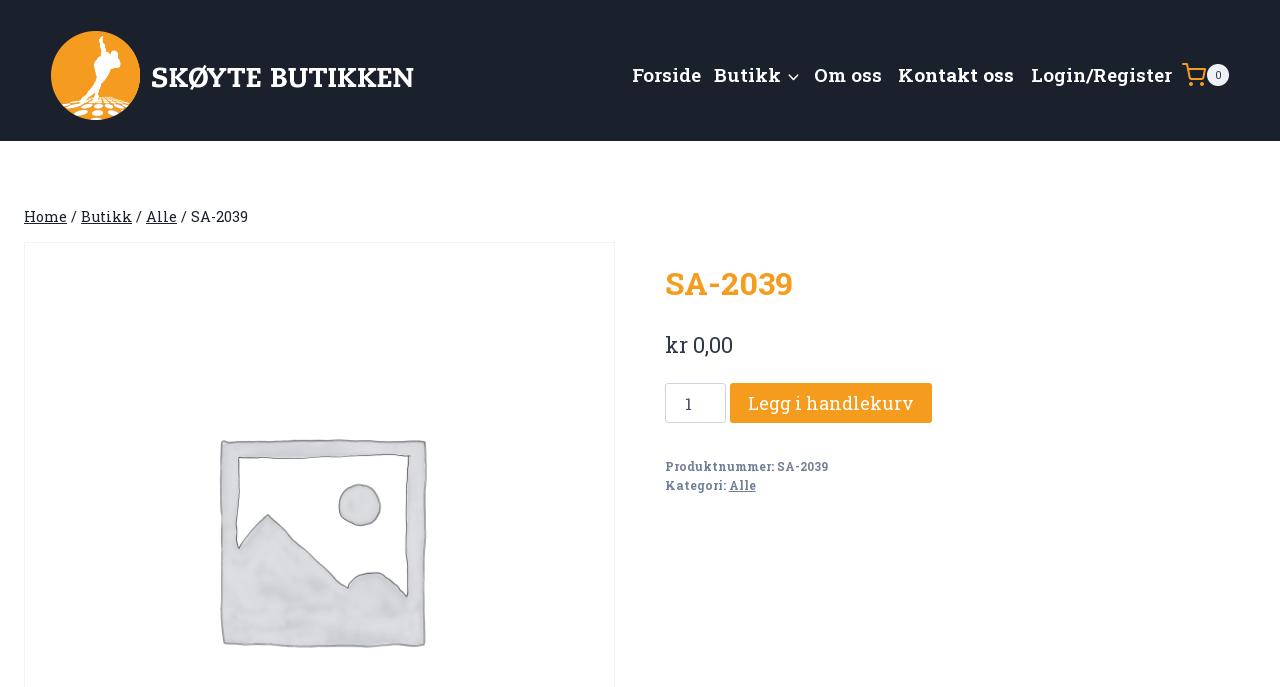

--- FILE ---
content_type: text/html; charset=UTF-8
request_url: https://skoytebutikken.no/produkt/sa-2039/
body_size: 34165
content:
<!doctype html>
<html lang="nb-NO" class="no-js" itemtype="https://schema.org/IndividualProduct" itemscope>
<head><meta charset="UTF-8"><script>if(navigator.userAgent.match(/MSIE|Internet Explorer/i)||navigator.userAgent.match(/Trident\/7\..*?rv:11/i)){var href=document.location.href;if(!href.match(/[?&]nowprocket/)){if(href.indexOf("?")==-1){if(href.indexOf("#")==-1){document.location.href=href+"?nowprocket=1"}else{document.location.href=href.replace("#","?nowprocket=1#")}}else{if(href.indexOf("#")==-1){document.location.href=href+"&nowprocket=1"}else{document.location.href=href.replace("#","&nowprocket=1#")}}}}</script><script>(()=>{class RocketLazyLoadScripts{constructor(){this.v="2.0.4",this.userEvents=["keydown","keyup","mousedown","mouseup","mousemove","mouseover","mouseout","touchmove","touchstart","touchend","touchcancel","wheel","click","dblclick","input"],this.attributeEvents=["onblur","onclick","oncontextmenu","ondblclick","onfocus","onmousedown","onmouseenter","onmouseleave","onmousemove","onmouseout","onmouseover","onmouseup","onmousewheel","onscroll","onsubmit"]}async t(){this.i(),this.o(),/iP(ad|hone)/.test(navigator.userAgent)&&this.h(),this.u(),this.l(this),this.m(),this.k(this),this.p(this),this._(),await Promise.all([this.R(),this.L()]),this.lastBreath=Date.now(),this.S(this),this.P(),this.D(),this.O(),this.M(),await this.C(this.delayedScripts.normal),await this.C(this.delayedScripts.defer),await this.C(this.delayedScripts.async),await this.T(),await this.F(),await this.j(),await this.A(),window.dispatchEvent(new Event("rocket-allScriptsLoaded")),this.everythingLoaded=!0,this.lastTouchEnd&&await new Promise(t=>setTimeout(t,500-Date.now()+this.lastTouchEnd)),this.I(),this.H(),this.U(),this.W()}i(){this.CSPIssue=sessionStorage.getItem("rocketCSPIssue"),document.addEventListener("securitypolicyviolation",t=>{this.CSPIssue||"script-src-elem"!==t.violatedDirective||"data"!==t.blockedURI||(this.CSPIssue=!0,sessionStorage.setItem("rocketCSPIssue",!0))},{isRocket:!0})}o(){window.addEventListener("pageshow",t=>{this.persisted=t.persisted,this.realWindowLoadedFired=!0},{isRocket:!0}),window.addEventListener("pagehide",()=>{this.onFirstUserAction=null},{isRocket:!0})}h(){let t;function e(e){t=e}window.addEventListener("touchstart",e,{isRocket:!0}),window.addEventListener("touchend",function i(o){o.changedTouches[0]&&t.changedTouches[0]&&Math.abs(o.changedTouches[0].pageX-t.changedTouches[0].pageX)<10&&Math.abs(o.changedTouches[0].pageY-t.changedTouches[0].pageY)<10&&o.timeStamp-t.timeStamp<200&&(window.removeEventListener("touchstart",e,{isRocket:!0}),window.removeEventListener("touchend",i,{isRocket:!0}),"INPUT"===o.target.tagName&&"text"===o.target.type||(o.target.dispatchEvent(new TouchEvent("touchend",{target:o.target,bubbles:!0})),o.target.dispatchEvent(new MouseEvent("mouseover",{target:o.target,bubbles:!0})),o.target.dispatchEvent(new PointerEvent("click",{target:o.target,bubbles:!0,cancelable:!0,detail:1,clientX:o.changedTouches[0].clientX,clientY:o.changedTouches[0].clientY})),event.preventDefault()))},{isRocket:!0})}q(t){this.userActionTriggered||("mousemove"!==t.type||this.firstMousemoveIgnored?"keyup"===t.type||"mouseover"===t.type||"mouseout"===t.type||(this.userActionTriggered=!0,this.onFirstUserAction&&this.onFirstUserAction()):this.firstMousemoveIgnored=!0),"click"===t.type&&t.preventDefault(),t.stopPropagation(),t.stopImmediatePropagation(),"touchstart"===this.lastEvent&&"touchend"===t.type&&(this.lastTouchEnd=Date.now()),"click"===t.type&&(this.lastTouchEnd=0),this.lastEvent=t.type,t.composedPath&&t.composedPath()[0].getRootNode()instanceof ShadowRoot&&(t.rocketTarget=t.composedPath()[0]),this.savedUserEvents.push(t)}u(){this.savedUserEvents=[],this.userEventHandler=this.q.bind(this),this.userEvents.forEach(t=>window.addEventListener(t,this.userEventHandler,{passive:!1,isRocket:!0})),document.addEventListener("visibilitychange",this.userEventHandler,{isRocket:!0})}U(){this.userEvents.forEach(t=>window.removeEventListener(t,this.userEventHandler,{passive:!1,isRocket:!0})),document.removeEventListener("visibilitychange",this.userEventHandler,{isRocket:!0}),this.savedUserEvents.forEach(t=>{(t.rocketTarget||t.target).dispatchEvent(new window[t.constructor.name](t.type,t))})}m(){const t="return false",e=Array.from(this.attributeEvents,t=>"data-rocket-"+t),i="["+this.attributeEvents.join("],[")+"]",o="[data-rocket-"+this.attributeEvents.join("],[data-rocket-")+"]",s=(e,i,o)=>{o&&o!==t&&(e.setAttribute("data-rocket-"+i,o),e["rocket"+i]=new Function("event",o),e.setAttribute(i,t))};new MutationObserver(t=>{for(const n of t)"attributes"===n.type&&(n.attributeName.startsWith("data-rocket-")||this.everythingLoaded?n.attributeName.startsWith("data-rocket-")&&this.everythingLoaded&&this.N(n.target,n.attributeName.substring(12)):s(n.target,n.attributeName,n.target.getAttribute(n.attributeName))),"childList"===n.type&&n.addedNodes.forEach(t=>{if(t.nodeType===Node.ELEMENT_NODE)if(this.everythingLoaded)for(const i of[t,...t.querySelectorAll(o)])for(const t of i.getAttributeNames())e.includes(t)&&this.N(i,t.substring(12));else for(const e of[t,...t.querySelectorAll(i)])for(const t of e.getAttributeNames())this.attributeEvents.includes(t)&&s(e,t,e.getAttribute(t))})}).observe(document,{subtree:!0,childList:!0,attributeFilter:[...this.attributeEvents,...e]})}I(){this.attributeEvents.forEach(t=>{document.querySelectorAll("[data-rocket-"+t+"]").forEach(e=>{this.N(e,t)})})}N(t,e){const i=t.getAttribute("data-rocket-"+e);i&&(t.setAttribute(e,i),t.removeAttribute("data-rocket-"+e))}k(t){Object.defineProperty(HTMLElement.prototype,"onclick",{get(){return this.rocketonclick||null},set(e){this.rocketonclick=e,this.setAttribute(t.everythingLoaded?"onclick":"data-rocket-onclick","this.rocketonclick(event)")}})}S(t){function e(e,i){let o=e[i];e[i]=null,Object.defineProperty(e,i,{get:()=>o,set(s){t.everythingLoaded?o=s:e["rocket"+i]=o=s}})}e(document,"onreadystatechange"),e(window,"onload"),e(window,"onpageshow");try{Object.defineProperty(document,"readyState",{get:()=>t.rocketReadyState,set(e){t.rocketReadyState=e},configurable:!0}),document.readyState="loading"}catch(t){console.log("WPRocket DJE readyState conflict, bypassing")}}l(t){this.originalAddEventListener=EventTarget.prototype.addEventListener,this.originalRemoveEventListener=EventTarget.prototype.removeEventListener,this.savedEventListeners=[],EventTarget.prototype.addEventListener=function(e,i,o){o&&o.isRocket||!t.B(e,this)&&!t.userEvents.includes(e)||t.B(e,this)&&!t.userActionTriggered||e.startsWith("rocket-")||t.everythingLoaded?t.originalAddEventListener.call(this,e,i,o):(t.savedEventListeners.push({target:this,remove:!1,type:e,func:i,options:o}),"mouseenter"!==e&&"mouseleave"!==e||t.originalAddEventListener.call(this,e,t.savedUserEvents.push,o))},EventTarget.prototype.removeEventListener=function(e,i,o){o&&o.isRocket||!t.B(e,this)&&!t.userEvents.includes(e)||t.B(e,this)&&!t.userActionTriggered||e.startsWith("rocket-")||t.everythingLoaded?t.originalRemoveEventListener.call(this,e,i,o):t.savedEventListeners.push({target:this,remove:!0,type:e,func:i,options:o})}}J(t,e){this.savedEventListeners=this.savedEventListeners.filter(i=>{let o=i.type,s=i.target||window;return e!==o||t!==s||(this.B(o,s)&&(i.type="rocket-"+o),this.$(i),!1)})}H(){EventTarget.prototype.addEventListener=this.originalAddEventListener,EventTarget.prototype.removeEventListener=this.originalRemoveEventListener,this.savedEventListeners.forEach(t=>this.$(t))}$(t){t.remove?this.originalRemoveEventListener.call(t.target,t.type,t.func,t.options):this.originalAddEventListener.call(t.target,t.type,t.func,t.options)}p(t){let e;function i(e){return t.everythingLoaded?e:e.split(" ").map(t=>"load"===t||t.startsWith("load.")?"rocket-jquery-load":t).join(" ")}function o(o){function s(e){const s=o.fn[e];o.fn[e]=o.fn.init.prototype[e]=function(){return this[0]===window&&t.userActionTriggered&&("string"==typeof arguments[0]||arguments[0]instanceof String?arguments[0]=i(arguments[0]):"object"==typeof arguments[0]&&Object.keys(arguments[0]).forEach(t=>{const e=arguments[0][t];delete arguments[0][t],arguments[0][i(t)]=e})),s.apply(this,arguments),this}}if(o&&o.fn&&!t.allJQueries.includes(o)){const e={DOMContentLoaded:[],"rocket-DOMContentLoaded":[]};for(const t in e)document.addEventListener(t,()=>{e[t].forEach(t=>t())},{isRocket:!0});o.fn.ready=o.fn.init.prototype.ready=function(i){function s(){parseInt(o.fn.jquery)>2?setTimeout(()=>i.bind(document)(o)):i.bind(document)(o)}return"function"==typeof i&&(t.realDomReadyFired?!t.userActionTriggered||t.fauxDomReadyFired?s():e["rocket-DOMContentLoaded"].push(s):e.DOMContentLoaded.push(s)),o([])},s("on"),s("one"),s("off"),t.allJQueries.push(o)}e=o}t.allJQueries=[],o(window.jQuery),Object.defineProperty(window,"jQuery",{get:()=>e,set(t){o(t)}})}P(){const t=new Map;document.write=document.writeln=function(e){const i=document.currentScript,o=document.createRange(),s=i.parentElement;let n=t.get(i);void 0===n&&(n=i.nextSibling,t.set(i,n));const c=document.createDocumentFragment();o.setStart(c,0),c.appendChild(o.createContextualFragment(e)),s.insertBefore(c,n)}}async R(){return new Promise(t=>{this.userActionTriggered?t():this.onFirstUserAction=t})}async L(){return new Promise(t=>{document.addEventListener("DOMContentLoaded",()=>{this.realDomReadyFired=!0,t()},{isRocket:!0})})}async j(){return this.realWindowLoadedFired?Promise.resolve():new Promise(t=>{window.addEventListener("load",t,{isRocket:!0})})}M(){this.pendingScripts=[];this.scriptsMutationObserver=new MutationObserver(t=>{for(const e of t)e.addedNodes.forEach(t=>{"SCRIPT"!==t.tagName||t.noModule||t.isWPRocket||this.pendingScripts.push({script:t,promise:new Promise(e=>{const i=()=>{const i=this.pendingScripts.findIndex(e=>e.script===t);i>=0&&this.pendingScripts.splice(i,1),e()};t.addEventListener("load",i,{isRocket:!0}),t.addEventListener("error",i,{isRocket:!0}),setTimeout(i,1e3)})})})}),this.scriptsMutationObserver.observe(document,{childList:!0,subtree:!0})}async F(){await this.X(),this.pendingScripts.length?(await this.pendingScripts[0].promise,await this.F()):this.scriptsMutationObserver.disconnect()}D(){this.delayedScripts={normal:[],async:[],defer:[]},document.querySelectorAll("script[type$=rocketlazyloadscript]").forEach(t=>{t.hasAttribute("data-rocket-src")?t.hasAttribute("async")&&!1!==t.async?this.delayedScripts.async.push(t):t.hasAttribute("defer")&&!1!==t.defer||"module"===t.getAttribute("data-rocket-type")?this.delayedScripts.defer.push(t):this.delayedScripts.normal.push(t):this.delayedScripts.normal.push(t)})}async _(){await this.L();let t=[];document.querySelectorAll("script[type$=rocketlazyloadscript][data-rocket-src]").forEach(e=>{let i=e.getAttribute("data-rocket-src");if(i&&!i.startsWith("data:")){i.startsWith("//")&&(i=location.protocol+i);try{const o=new URL(i).origin;o!==location.origin&&t.push({src:o,crossOrigin:e.crossOrigin||"module"===e.getAttribute("data-rocket-type")})}catch(t){}}}),t=[...new Map(t.map(t=>[JSON.stringify(t),t])).values()],this.Y(t,"preconnect")}async G(t){if(await this.K(),!0!==t.noModule||!("noModule"in HTMLScriptElement.prototype))return new Promise(e=>{let i;function o(){(i||t).setAttribute("data-rocket-status","executed"),e()}try{if(navigator.userAgent.includes("Firefox/")||""===navigator.vendor||this.CSPIssue)i=document.createElement("script"),[...t.attributes].forEach(t=>{let e=t.nodeName;"type"!==e&&("data-rocket-type"===e&&(e="type"),"data-rocket-src"===e&&(e="src"),i.setAttribute(e,t.nodeValue))}),t.text&&(i.text=t.text),t.nonce&&(i.nonce=t.nonce),i.hasAttribute("src")?(i.addEventListener("load",o,{isRocket:!0}),i.addEventListener("error",()=>{i.setAttribute("data-rocket-status","failed-network"),e()},{isRocket:!0}),setTimeout(()=>{i.isConnected||e()},1)):(i.text=t.text,o()),i.isWPRocket=!0,t.parentNode.replaceChild(i,t);else{const i=t.getAttribute("data-rocket-type"),s=t.getAttribute("data-rocket-src");i?(t.type=i,t.removeAttribute("data-rocket-type")):t.removeAttribute("type"),t.addEventListener("load",o,{isRocket:!0}),t.addEventListener("error",i=>{this.CSPIssue&&i.target.src.startsWith("data:")?(console.log("WPRocket: CSP fallback activated"),t.removeAttribute("src"),this.G(t).then(e)):(t.setAttribute("data-rocket-status","failed-network"),e())},{isRocket:!0}),s?(t.fetchPriority="high",t.removeAttribute("data-rocket-src"),t.src=s):t.src="data:text/javascript;base64,"+window.btoa(unescape(encodeURIComponent(t.text)))}}catch(i){t.setAttribute("data-rocket-status","failed-transform"),e()}});t.setAttribute("data-rocket-status","skipped")}async C(t){const e=t.shift();return e?(e.isConnected&&await this.G(e),this.C(t)):Promise.resolve()}O(){this.Y([...this.delayedScripts.normal,...this.delayedScripts.defer,...this.delayedScripts.async],"preload")}Y(t,e){this.trash=this.trash||[];let i=!0;var o=document.createDocumentFragment();t.forEach(t=>{const s=t.getAttribute&&t.getAttribute("data-rocket-src")||t.src;if(s&&!s.startsWith("data:")){const n=document.createElement("link");n.href=s,n.rel=e,"preconnect"!==e&&(n.as="script",n.fetchPriority=i?"high":"low"),t.getAttribute&&"module"===t.getAttribute("data-rocket-type")&&(n.crossOrigin=!0),t.crossOrigin&&(n.crossOrigin=t.crossOrigin),t.integrity&&(n.integrity=t.integrity),t.nonce&&(n.nonce=t.nonce),o.appendChild(n),this.trash.push(n),i=!1}}),document.head.appendChild(o)}W(){this.trash.forEach(t=>t.remove())}async T(){try{document.readyState="interactive"}catch(t){}this.fauxDomReadyFired=!0;try{await this.K(),this.J(document,"readystatechange"),document.dispatchEvent(new Event("rocket-readystatechange")),await this.K(),document.rocketonreadystatechange&&document.rocketonreadystatechange(),await this.K(),this.J(document,"DOMContentLoaded"),document.dispatchEvent(new Event("rocket-DOMContentLoaded")),await this.K(),this.J(window,"DOMContentLoaded"),window.dispatchEvent(new Event("rocket-DOMContentLoaded"))}catch(t){console.error(t)}}async A(){try{document.readyState="complete"}catch(t){}try{await this.K(),this.J(document,"readystatechange"),document.dispatchEvent(new Event("rocket-readystatechange")),await this.K(),document.rocketonreadystatechange&&document.rocketonreadystatechange(),await this.K(),this.J(window,"load"),window.dispatchEvent(new Event("rocket-load")),await this.K(),window.rocketonload&&window.rocketonload(),await this.K(),this.allJQueries.forEach(t=>t(window).trigger("rocket-jquery-load")),await this.K(),this.J(window,"pageshow");const t=new Event("rocket-pageshow");t.persisted=this.persisted,window.dispatchEvent(t),await this.K(),window.rocketonpageshow&&window.rocketonpageshow({persisted:this.persisted})}catch(t){console.error(t)}}async K(){Date.now()-this.lastBreath>45&&(await this.X(),this.lastBreath=Date.now())}async X(){return document.hidden?new Promise(t=>setTimeout(t)):new Promise(t=>requestAnimationFrame(t))}B(t,e){return e===document&&"readystatechange"===t||(e===document&&"DOMContentLoaded"===t||(e===window&&"DOMContentLoaded"===t||(e===window&&"load"===t||e===window&&"pageshow"===t)))}static run(){(new RocketLazyLoadScripts).t()}}RocketLazyLoadScripts.run()})();</script>
	
	<meta name="viewport" content="width=device-width, initial-scale=1, minimum-scale=1">
	<title>SA-2039 &#8211; Skøytebutikken</title>
<link data-rocket-preload as="style" href="https://fonts.googleapis.com/css?family=Roboto%20Slab%3Aregular%2C700%2C600%2C500&#038;display=swap" rel="preload">
<link href="https://fonts.googleapis.com/css?family=Roboto%20Slab%3Aregular%2C700%2C600%2C500&#038;display=swap" media="print" onload="this.media=&#039;all&#039;" rel="stylesheet">
<noscript><link rel="stylesheet" href="https://fonts.googleapis.com/css?family=Roboto%20Slab%3Aregular%2C700%2C600%2C500&#038;display=swap"></noscript>
<meta name='robots' content='max-image-preview:large' />
	<style>img:is([sizes="auto" i], [sizes^="auto," i]) { contain-intrinsic-size: 3000px 1500px }</style>
	<link href='https://fonts.gstatic.com' crossorigin rel='preconnect' />
<link rel="alternate" type="application/rss+xml" title="Skøytebutikken &raquo; strøm" href="https://skoytebutikken.no/feed/" />
<link rel="alternate" type="application/rss+xml" title="Skøytebutikken &raquo; kommentarstrøm" href="https://skoytebutikken.no/comments/feed/" />
			<script type="rocketlazyloadscript">document.documentElement.classList.remove( 'no-js' );</script>
			<link rel="alternate" type="application/rss+xml" title="Skøytebutikken &raquo; SA-2039 kommentarstrøm" href="https://skoytebutikken.no/produkt/sa-2039/feed/" />
<link data-minify="1" rel='stylesheet' id='formidable-css' href='https://skoytebutikken.no/wp-content/cache/background-css/1/skoytebutikken.no/wp-content/cache/min/1/wp-content/plugins/formidable/css/formidableforms.css?ver=1741279501&wpr_t=1768611746' media='all' />
<link data-minify="1" rel='stylesheet' id='kadence-blocks-rowlayout-css' href='https://skoytebutikken.no/wp-content/cache/min/1/wp-content/plugins/kadence-blocks/dist/style-blocks-rowlayout.css?ver=1741279501' media='all' />
<link data-minify="1" rel='stylesheet' id='kadence-blocks-column-css' href='https://skoytebutikken.no/wp-content/cache/min/1/wp-content/plugins/kadence-blocks/dist/style-blocks-column.css?ver=1741279501' media='all' />
<link data-minify="1" rel='stylesheet' id='kadence-blocks-image-css' href='https://skoytebutikken.no/wp-content/cache/min/1/wp-content/plugins/kadence-blocks/dist/style-blocks-image.css?ver=1741279501' media='all' />
<style id='kadence-blocks-advancedheading-inline-css'>
.wp-block-kadence-advancedheading mark{background:transparent;border-style:solid;border-width:0}.wp-block-kadence-advancedheading mark.kt-highlight{color:#f76a0c;}.kb-adv-heading-icon{display: inline-flex;justify-content: center;align-items: center;} .is-layout-constrained > .kb-advanced-heading-link {display: block;}.single-content .kadence-advanced-heading-wrapper h1, .single-content .kadence-advanced-heading-wrapper h2, .single-content .kadence-advanced-heading-wrapper h3, .single-content .kadence-advanced-heading-wrapper h4, .single-content .kadence-advanced-heading-wrapper h5, .single-content .kadence-advanced-heading-wrapper h6 {margin: 1.5em 0 .5em;}.single-content .kadence-advanced-heading-wrapper+* { margin-top:0;}.kb-screen-reader-text{position:absolute;width:1px;height:1px;padding:0;margin:-1px;overflow:hidden;clip:rect(0,0,0,0);}
</style>
<style id='wp-emoji-styles-inline-css'>

	img.wp-smiley, img.emoji {
		display: inline !important;
		border: none !important;
		box-shadow: none !important;
		height: 1em !important;
		width: 1em !important;
		margin: 0 0.07em !important;
		vertical-align: -0.1em !important;
		background: none !important;
		padding: 0 !important;
	}
</style>
<link rel='stylesheet' id='wp-block-library-css' href='https://skoytebutikken.no/wp-includes/css/dist/block-library/style.min.css?ver=6.7.2' media='all' />
<style id='classic-theme-styles-inline-css'>
/*! This file is auto-generated */
.wp-block-button__link{color:#fff;background-color:#32373c;border-radius:9999px;box-shadow:none;text-decoration:none;padding:calc(.667em + 2px) calc(1.333em + 2px);font-size:1.125em}.wp-block-file__button{background:#32373c;color:#fff;text-decoration:none}
</style>
<style id='global-styles-inline-css'>
:root{--wp--preset--aspect-ratio--square: 1;--wp--preset--aspect-ratio--4-3: 4/3;--wp--preset--aspect-ratio--3-4: 3/4;--wp--preset--aspect-ratio--3-2: 3/2;--wp--preset--aspect-ratio--2-3: 2/3;--wp--preset--aspect-ratio--16-9: 16/9;--wp--preset--aspect-ratio--9-16: 9/16;--wp--preset--color--black: #000000;--wp--preset--color--cyan-bluish-gray: #abb8c3;--wp--preset--color--white: #ffffff;--wp--preset--color--pale-pink: #f78da7;--wp--preset--color--vivid-red: #cf2e2e;--wp--preset--color--luminous-vivid-orange: #ff6900;--wp--preset--color--luminous-vivid-amber: #fcb900;--wp--preset--color--light-green-cyan: #7bdcb5;--wp--preset--color--vivid-green-cyan: #00d084;--wp--preset--color--pale-cyan-blue: #8ed1fc;--wp--preset--color--vivid-cyan-blue: #0693e3;--wp--preset--color--vivid-purple: #9b51e0;--wp--preset--color--theme-palette-1: var(--global-palette1);--wp--preset--color--theme-palette-2: var(--global-palette2);--wp--preset--color--theme-palette-3: var(--global-palette3);--wp--preset--color--theme-palette-4: var(--global-palette4);--wp--preset--color--theme-palette-5: var(--global-palette5);--wp--preset--color--theme-palette-6: var(--global-palette6);--wp--preset--color--theme-palette-7: var(--global-palette7);--wp--preset--color--theme-palette-8: var(--global-palette8);--wp--preset--color--theme-palette-9: var(--global-palette9);--wp--preset--gradient--vivid-cyan-blue-to-vivid-purple: linear-gradient(135deg,rgba(6,147,227,1) 0%,rgb(155,81,224) 100%);--wp--preset--gradient--light-green-cyan-to-vivid-green-cyan: linear-gradient(135deg,rgb(122,220,180) 0%,rgb(0,208,130) 100%);--wp--preset--gradient--luminous-vivid-amber-to-luminous-vivid-orange: linear-gradient(135deg,rgba(252,185,0,1) 0%,rgba(255,105,0,1) 100%);--wp--preset--gradient--luminous-vivid-orange-to-vivid-red: linear-gradient(135deg,rgba(255,105,0,1) 0%,rgb(207,46,46) 100%);--wp--preset--gradient--very-light-gray-to-cyan-bluish-gray: linear-gradient(135deg,rgb(238,238,238) 0%,rgb(169,184,195) 100%);--wp--preset--gradient--cool-to-warm-spectrum: linear-gradient(135deg,rgb(74,234,220) 0%,rgb(151,120,209) 20%,rgb(207,42,186) 40%,rgb(238,44,130) 60%,rgb(251,105,98) 80%,rgb(254,248,76) 100%);--wp--preset--gradient--blush-light-purple: linear-gradient(135deg,rgb(255,206,236) 0%,rgb(152,150,240) 100%);--wp--preset--gradient--blush-bordeaux: linear-gradient(135deg,rgb(254,205,165) 0%,rgb(254,45,45) 50%,rgb(107,0,62) 100%);--wp--preset--gradient--luminous-dusk: linear-gradient(135deg,rgb(255,203,112) 0%,rgb(199,81,192) 50%,rgb(65,88,208) 100%);--wp--preset--gradient--pale-ocean: linear-gradient(135deg,rgb(255,245,203) 0%,rgb(182,227,212) 50%,rgb(51,167,181) 100%);--wp--preset--gradient--electric-grass: linear-gradient(135deg,rgb(202,248,128) 0%,rgb(113,206,126) 100%);--wp--preset--gradient--midnight: linear-gradient(135deg,rgb(2,3,129) 0%,rgb(40,116,252) 100%);--wp--preset--font-size--small: var(--global-font-size-small);--wp--preset--font-size--medium: var(--global-font-size-medium);--wp--preset--font-size--large: var(--global-font-size-large);--wp--preset--font-size--x-large: 42px;--wp--preset--font-size--larger: var(--global-font-size-larger);--wp--preset--font-size--xxlarge: var(--global-font-size-xxlarge);--wp--preset--spacing--20: 0.44rem;--wp--preset--spacing--30: 0.67rem;--wp--preset--spacing--40: 1rem;--wp--preset--spacing--50: 1.5rem;--wp--preset--spacing--60: 2.25rem;--wp--preset--spacing--70: 3.38rem;--wp--preset--spacing--80: 5.06rem;--wp--preset--shadow--natural: 6px 6px 9px rgba(0, 0, 0, 0.2);--wp--preset--shadow--deep: 12px 12px 50px rgba(0, 0, 0, 0.4);--wp--preset--shadow--sharp: 6px 6px 0px rgba(0, 0, 0, 0.2);--wp--preset--shadow--outlined: 6px 6px 0px -3px rgba(255, 255, 255, 1), 6px 6px rgba(0, 0, 0, 1);--wp--preset--shadow--crisp: 6px 6px 0px rgba(0, 0, 0, 1);}:where(.is-layout-flex){gap: 0.5em;}:where(.is-layout-grid){gap: 0.5em;}body .is-layout-flex{display: flex;}.is-layout-flex{flex-wrap: wrap;align-items: center;}.is-layout-flex > :is(*, div){margin: 0;}body .is-layout-grid{display: grid;}.is-layout-grid > :is(*, div){margin: 0;}:where(.wp-block-columns.is-layout-flex){gap: 2em;}:where(.wp-block-columns.is-layout-grid){gap: 2em;}:where(.wp-block-post-template.is-layout-flex){gap: 1.25em;}:where(.wp-block-post-template.is-layout-grid){gap: 1.25em;}.has-black-color{color: var(--wp--preset--color--black) !important;}.has-cyan-bluish-gray-color{color: var(--wp--preset--color--cyan-bluish-gray) !important;}.has-white-color{color: var(--wp--preset--color--white) !important;}.has-pale-pink-color{color: var(--wp--preset--color--pale-pink) !important;}.has-vivid-red-color{color: var(--wp--preset--color--vivid-red) !important;}.has-luminous-vivid-orange-color{color: var(--wp--preset--color--luminous-vivid-orange) !important;}.has-luminous-vivid-amber-color{color: var(--wp--preset--color--luminous-vivid-amber) !important;}.has-light-green-cyan-color{color: var(--wp--preset--color--light-green-cyan) !important;}.has-vivid-green-cyan-color{color: var(--wp--preset--color--vivid-green-cyan) !important;}.has-pale-cyan-blue-color{color: var(--wp--preset--color--pale-cyan-blue) !important;}.has-vivid-cyan-blue-color{color: var(--wp--preset--color--vivid-cyan-blue) !important;}.has-vivid-purple-color{color: var(--wp--preset--color--vivid-purple) !important;}.has-black-background-color{background-color: var(--wp--preset--color--black) !important;}.has-cyan-bluish-gray-background-color{background-color: var(--wp--preset--color--cyan-bluish-gray) !important;}.has-white-background-color{background-color: var(--wp--preset--color--white) !important;}.has-pale-pink-background-color{background-color: var(--wp--preset--color--pale-pink) !important;}.has-vivid-red-background-color{background-color: var(--wp--preset--color--vivid-red) !important;}.has-luminous-vivid-orange-background-color{background-color: var(--wp--preset--color--luminous-vivid-orange) !important;}.has-luminous-vivid-amber-background-color{background-color: var(--wp--preset--color--luminous-vivid-amber) !important;}.has-light-green-cyan-background-color{background-color: var(--wp--preset--color--light-green-cyan) !important;}.has-vivid-green-cyan-background-color{background-color: var(--wp--preset--color--vivid-green-cyan) !important;}.has-pale-cyan-blue-background-color{background-color: var(--wp--preset--color--pale-cyan-blue) !important;}.has-vivid-cyan-blue-background-color{background-color: var(--wp--preset--color--vivid-cyan-blue) !important;}.has-vivid-purple-background-color{background-color: var(--wp--preset--color--vivid-purple) !important;}.has-black-border-color{border-color: var(--wp--preset--color--black) !important;}.has-cyan-bluish-gray-border-color{border-color: var(--wp--preset--color--cyan-bluish-gray) !important;}.has-white-border-color{border-color: var(--wp--preset--color--white) !important;}.has-pale-pink-border-color{border-color: var(--wp--preset--color--pale-pink) !important;}.has-vivid-red-border-color{border-color: var(--wp--preset--color--vivid-red) !important;}.has-luminous-vivid-orange-border-color{border-color: var(--wp--preset--color--luminous-vivid-orange) !important;}.has-luminous-vivid-amber-border-color{border-color: var(--wp--preset--color--luminous-vivid-amber) !important;}.has-light-green-cyan-border-color{border-color: var(--wp--preset--color--light-green-cyan) !important;}.has-vivid-green-cyan-border-color{border-color: var(--wp--preset--color--vivid-green-cyan) !important;}.has-pale-cyan-blue-border-color{border-color: var(--wp--preset--color--pale-cyan-blue) !important;}.has-vivid-cyan-blue-border-color{border-color: var(--wp--preset--color--vivid-cyan-blue) !important;}.has-vivid-purple-border-color{border-color: var(--wp--preset--color--vivid-purple) !important;}.has-vivid-cyan-blue-to-vivid-purple-gradient-background{background: var(--wp--preset--gradient--vivid-cyan-blue-to-vivid-purple) !important;}.has-light-green-cyan-to-vivid-green-cyan-gradient-background{background: var(--wp--preset--gradient--light-green-cyan-to-vivid-green-cyan) !important;}.has-luminous-vivid-amber-to-luminous-vivid-orange-gradient-background{background: var(--wp--preset--gradient--luminous-vivid-amber-to-luminous-vivid-orange) !important;}.has-luminous-vivid-orange-to-vivid-red-gradient-background{background: var(--wp--preset--gradient--luminous-vivid-orange-to-vivid-red) !important;}.has-very-light-gray-to-cyan-bluish-gray-gradient-background{background: var(--wp--preset--gradient--very-light-gray-to-cyan-bluish-gray) !important;}.has-cool-to-warm-spectrum-gradient-background{background: var(--wp--preset--gradient--cool-to-warm-spectrum) !important;}.has-blush-light-purple-gradient-background{background: var(--wp--preset--gradient--blush-light-purple) !important;}.has-blush-bordeaux-gradient-background{background: var(--wp--preset--gradient--blush-bordeaux) !important;}.has-luminous-dusk-gradient-background{background: var(--wp--preset--gradient--luminous-dusk) !important;}.has-pale-ocean-gradient-background{background: var(--wp--preset--gradient--pale-ocean) !important;}.has-electric-grass-gradient-background{background: var(--wp--preset--gradient--electric-grass) !important;}.has-midnight-gradient-background{background: var(--wp--preset--gradient--midnight) !important;}.has-small-font-size{font-size: var(--wp--preset--font-size--small) !important;}.has-medium-font-size{font-size: var(--wp--preset--font-size--medium) !important;}.has-large-font-size{font-size: var(--wp--preset--font-size--large) !important;}.has-x-large-font-size{font-size: var(--wp--preset--font-size--x-large) !important;}
:where(.wp-block-post-template.is-layout-flex){gap: 1.25em;}:where(.wp-block-post-template.is-layout-grid){gap: 1.25em;}
:where(.wp-block-columns.is-layout-flex){gap: 2em;}:where(.wp-block-columns.is-layout-grid){gap: 2em;}
:root :where(.wp-block-pullquote){font-size: 1.5em;line-height: 1.6;}
</style>
<link data-minify="1" rel='stylesheet' id='font-awesome-regular-css' href='https://skoytebutikken.no/wp-content/cache/min/1/wp-content/plugins/svea-webpay-for-woocommerce/assets/fonts/fontawesome/css/regular.min.css?ver=1741279507' media='all' />
<link rel='stylesheet' id='sveawebpay-styles-css' href='https://skoytebutikken.no/wp-content/plugins/svea-webpay-for-woocommerce/assets/css/frontend.min.css?ver=4.0.3' media='all' />
<link rel='stylesheet' id='photoswipe-css' href='https://skoytebutikken.no/wp-content/cache/background-css/1/skoytebutikken.no/wp-content/plugins/woocommerce/assets/css/photoswipe/photoswipe.min.css?ver=10.2.1&wpr_t=1768611746' media='all' />
<link rel='stylesheet' id='photoswipe-default-skin-css' href='https://skoytebutikken.no/wp-content/cache/background-css/1/skoytebutikken.no/wp-content/plugins/woocommerce/assets/css/photoswipe/default-skin/default-skin.min.css?ver=10.2.1&wpr_t=1768611746' media='all' />
<style id='woocommerce-inline-inline-css'>
.woocommerce form .form-row .required { visibility: visible; }
</style>
<link data-minify="1" rel='stylesheet' id='brands-styles-css' href='https://skoytebutikken.no/wp-content/cache/min/1/wp-content/plugins/woocommerce/assets/css/brands.css?ver=1741279501' media='all' />
<link rel='stylesheet' id='kadence-global-css' href='https://skoytebutikken.no/wp-content/themes/kadence/assets/css/global.min.css?ver=1.2.16' media='all' />
<style id='kadence-global-inline-css'>
/* Kadence Base CSS */
:root{--global-palette1:#f59c1f;--global-palette2:#f8af49;--global-palette3:#1A202C;--global-palette4:#2D3748;--global-palette5:#4A5568;--global-palette6:#718096;--global-palette7:#EDF2F7;--global-palette8:#F7FAFC;--global-palette9:#ffffff;--global-palette9rgb:255, 255, 255;--global-palette-highlight:var(--global-palette1);--global-palette-highlight-alt:var(--global-palette2);--global-palette-highlight-alt2:var(--global-palette9);--global-palette-btn-bg:var(--global-palette1);--global-palette-btn-bg-hover:var(--global-palette2);--global-palette-btn:var(--global-palette9);--global-palette-btn-hover:var(--global-palette9);--global-body-font-family:'Roboto Slab', serif;--global-heading-font-family:'Roboto Slab', serif;--global-primary-nav-font-family:inherit;--global-fallback-font:sans-serif;--global-display-fallback-font:sans-serif;--global-content-width:1290px;--global-content-narrow-width:842px;--global-content-edge-padding:1.5rem;--global-content-boxed-padding:2rem;--global-calc-content-width:calc(1290px - var(--global-content-edge-padding) - var(--global-content-edge-padding) );--wp--style--global--content-size:var(--global-calc-content-width);}.wp-site-blocks{--global-vw:calc( 100vw - ( 0.5 * var(--scrollbar-offset)));}body{background:var(--global-palette8);}body, input, select, optgroup, textarea{font-style:normal;font-weight:normal;font-size:17px;line-height:1.6;font-family:var(--global-body-font-family);color:var(--global-palette4);}.content-bg, body.content-style-unboxed .site{background:var(--global-palette9);}h1,h2,h3,h4,h5,h6{font-family:var(--global-heading-font-family);}h1{font-style:normal;font-weight:700;font-size:32px;line-height:1.5;color:var(--global-palette1);}h2{font-weight:700;font-size:28px;line-height:1.5;color:var(--global-palette3);}h3{font-weight:700;font-size:24px;line-height:1.5;color:var(--global-palette3);}h4{font-weight:700;font-size:22px;line-height:1.5;color:var(--global-palette4);}h5{font-weight:700;font-size:20px;line-height:1.5;color:var(--global-palette4);}h6{font-weight:700;font-size:18px;line-height:1.5;color:var(--global-palette5);}.entry-hero .kadence-breadcrumbs{max-width:1290px;}.site-container, .site-header-row-layout-contained, .site-footer-row-layout-contained, .entry-hero-layout-contained, .comments-area, .alignfull > .wp-block-cover__inner-container, .alignwide > .wp-block-cover__inner-container{max-width:var(--global-content-width);}.content-width-narrow .content-container.site-container, .content-width-narrow .hero-container.site-container{max-width:var(--global-content-narrow-width);}@media all and (min-width: 1520px){.wp-site-blocks .content-container  .alignwide{margin-left:-115px;margin-right:-115px;width:unset;max-width:unset;}}@media all and (min-width: 1102px){.content-width-narrow .wp-site-blocks .content-container .alignwide{margin-left:-130px;margin-right:-130px;width:unset;max-width:unset;}}.content-style-boxed .wp-site-blocks .entry-content .alignwide{margin-left:calc( -1 * var( --global-content-boxed-padding ) );margin-right:calc( -1 * var( --global-content-boxed-padding ) );}.content-area{margin-top:5rem;margin-bottom:5rem;}@media all and (max-width: 1024px){.content-area{margin-top:3rem;margin-bottom:3rem;}}@media all and (max-width: 767px){.content-area{margin-top:2rem;margin-bottom:2rem;}}@media all and (max-width: 1024px){:root{--global-content-boxed-padding:2rem;}}@media all and (max-width: 767px){:root{--global-content-boxed-padding:1.5rem;}}.entry-content-wrap{padding:2rem;}@media all and (max-width: 1024px){.entry-content-wrap{padding:2rem;}}@media all and (max-width: 767px){.entry-content-wrap{padding:1.5rem;}}.entry.single-entry{box-shadow:0px 15px 15px -10px rgba(0,0,0,0.05);}.entry.loop-entry{box-shadow:0px 15px 15px -10px rgba(0,0,0,0.05);}.loop-entry .entry-content-wrap{padding:2rem;}@media all and (max-width: 1024px){.loop-entry .entry-content-wrap{padding:2rem;}}@media all and (max-width: 767px){.loop-entry .entry-content-wrap{padding:1.5rem;}}button, .button, .wp-block-button__link, input[type="button"], input[type="reset"], input[type="submit"], .fl-button, .elementor-button-wrapper .elementor-button, .wc-block-components-checkout-place-order-button, .wc-block-cart__submit{box-shadow:0px 0px 0px -7px rgba(0,0,0,0);}button:hover, button:focus, button:active, .button:hover, .button:focus, .button:active, .wp-block-button__link:hover, .wp-block-button__link:focus, .wp-block-button__link:active, input[type="button"]:hover, input[type="button"]:focus, input[type="button"]:active, input[type="reset"]:hover, input[type="reset"]:focus, input[type="reset"]:active, input[type="submit"]:hover, input[type="submit"]:focus, input[type="submit"]:active, .elementor-button-wrapper .elementor-button:hover, .elementor-button-wrapper .elementor-button:focus, .elementor-button-wrapper .elementor-button:active, .wc-block-cart__submit:hover{box-shadow:0px 15px 25px -7px rgba(0,0,0,0.1);}.kb-button.kb-btn-global-outline.kb-btn-global-inherit{padding-top:calc(px - 2px);padding-right:calc(px - 2px);padding-bottom:calc(px - 2px);padding-left:calc(px - 2px);}@media all and (min-width: 1025px){.transparent-header .entry-hero .entry-hero-container-inner{padding-top:129px;}}@media all and (max-width: 1024px){.mobile-transparent-header .entry-hero .entry-hero-container-inner{padding-top:129px;}}@media all and (max-width: 767px){.mobile-transparent-header .entry-hero .entry-hero-container-inner{padding-top:129px;}}#kt-scroll-up-reader, #kt-scroll-up{border-radius:0px 0px 0px 0px;bottom:30px;font-size:1.2em;padding:0.4em 0.4em 0.4em 0.4em;}#kt-scroll-up-reader.scroll-up-side-right, #kt-scroll-up.scroll-up-side-right{right:30px;}#kt-scroll-up-reader.scroll-up-side-left, #kt-scroll-up.scroll-up-side-left{left:30px;}.entry-author-style-center{padding-top:var(--global-md-spacing);border-top:1px solid var(--global-gray-500);}.entry-author-style-center .entry-author-avatar, .entry-meta .author-avatar{display:none;}.entry-author-style-normal .entry-author-profile{padding-left:0px;}#comments .comment-meta{margin-left:0px;}
/* Kadence Header CSS */
@media all and (max-width: 1024px){.mobile-transparent-header #masthead{position:absolute;left:0px;right:0px;z-index:100;}.kadence-scrollbar-fixer.mobile-transparent-header #masthead{right:var(--scrollbar-offset,0);}.mobile-transparent-header #masthead, .mobile-transparent-header .site-top-header-wrap .site-header-row-container-inner, .mobile-transparent-header .site-main-header-wrap .site-header-row-container-inner, .mobile-transparent-header .site-bottom-header-wrap .site-header-row-container-inner{background:transparent;}.site-header-row-tablet-layout-fullwidth, .site-header-row-tablet-layout-standard{padding:0px;}}@media all and (min-width: 1025px){.transparent-header #masthead{position:absolute;left:0px;right:0px;z-index:100;}.transparent-header.kadence-scrollbar-fixer #masthead{right:var(--scrollbar-offset,0);}.transparent-header #masthead, .transparent-header .site-top-header-wrap .site-header-row-container-inner, .transparent-header .site-main-header-wrap .site-header-row-container-inner, .transparent-header .site-bottom-header-wrap .site-header-row-container-inner{background:transparent;}}.site-branding a.brand img{max-width:375px;}.site-branding a.brand img.svg-logo-image{width:375px;}@media all and (max-width: 767px){.site-branding a.brand img{max-width:275px;}.site-branding a.brand img.svg-logo-image{width:275px;}}.site-branding{padding:0px 0px 0px 0px;}@media all and (max-width: 767px){.site-branding{padding:10px 6px 8px 5px;}}#masthead, #masthead .kadence-sticky-header.item-is-fixed:not(.item-at-start):not(.site-header-row-container):not(.site-main-header-wrap), #masthead .kadence-sticky-header.item-is-fixed:not(.item-at-start) > .site-header-row-container-inner{background:#ffffff;}.site-main-header-wrap .site-header-row-container-inner{background-color:var(--global-palette3);background-image:var(--wpr-bg-6c3a0ad8-a71f-450a-bae1-e2828470eec0);background-position:46% 19%;}.site-main-header-inner-wrap{min-height:129px;}.site-main-header-wrap .site-header-row-container-inner>.site-container{padding:0.63em 3em 0.05em 3em;}@media all and (max-width: 767px){.site-main-header-wrap .site-header-row-container-inner>.site-container{padding:0.2px 0px 0px 0px;}}.header-navigation[class*="header-navigation-style-underline"] .header-menu-container.primary-menu-container>ul>li>a:after{width:calc( 100% - 0.71em);}.main-navigation .primary-menu-container > ul > li.menu-item > a{padding-left:calc(0.71em / 2);padding-right:calc(0.71em / 2);padding-top:0.6em;padding-bottom:0.6em;color:var(--global-palette9);}.main-navigation .primary-menu-container > ul > li.menu-item .dropdown-nav-special-toggle{right:calc(0.71em / 2);}.main-navigation .primary-menu-container > ul li.menu-item > a{font-style:normal;font-weight:600;font-size:19px;}.main-navigation .primary-menu-container > ul > li.menu-item > a:hover{color:var(--global-palette9);background:var(--global-palette1);}.main-navigation .primary-menu-container > ul > li.menu-item.current-menu-item > a{color:var(--global-palette9);background:var(--global-palette1);}.header-navigation .header-menu-container ul ul.sub-menu, .header-navigation .header-menu-container ul ul.submenu{background:var(--global-palette1);box-shadow:0px 2px 13px 0px rgba(0,0,0,0.1);}.header-navigation .header-menu-container ul ul li.menu-item, .header-menu-container ul.menu > li.kadence-menu-mega-enabled > ul > li.menu-item > a{border-bottom:1px solid rgba(255,255,255,0.1);}.header-navigation .header-menu-container ul ul li.menu-item > a{width:200px;padding-top:1em;padding-bottom:1em;color:var(--global-palette8);font-style:normal;font-weight:500;font-size:16px;}.header-navigation .header-menu-container ul ul li.menu-item > a:hover{color:var(--global-palette9);background:var(--global-palette5);}.header-navigation .header-menu-container ul ul li.menu-item.current-menu-item > a{color:var(--global-palette9);background:var(--global-palette5);}.mobile-toggle-open-container .menu-toggle-open, .mobile-toggle-open-container .menu-toggle-open:focus{color:var(--global-palette1);padding:0.4em 0.6em 0.4em 0.6em;font-size:14px;}.mobile-toggle-open-container .menu-toggle-open.menu-toggle-style-bordered{border:1px solid currentColor;}.mobile-toggle-open-container .menu-toggle-open .menu-toggle-icon{font-size:31px;}.mobile-toggle-open-container .menu-toggle-open:hover, .mobile-toggle-open-container .menu-toggle-open:focus-visible{color:var(--global-palette9);}.mobile-navigation ul li{font-style:normal;font-size:17px;}.mobile-navigation ul li a{padding-top:1em;padding-bottom:1em;}.mobile-navigation ul li > a, .mobile-navigation ul li.menu-item-has-children > .drawer-nav-drop-wrap{background:var(--global-palette1);color:var(--global-palette8);}.mobile-navigation ul li > a:hover, .mobile-navigation ul li.menu-item-has-children > .drawer-nav-drop-wrap:hover{background:#090909;color:var(--global-palette9);}.mobile-navigation ul li.current-menu-item > a, .mobile-navigation ul li.current-menu-item.menu-item-has-children > .drawer-nav-drop-wrap{background:var(--global-palette3);color:var(--global-palette9);}.mobile-navigation ul li.menu-item-has-children .drawer-nav-drop-wrap, .mobile-navigation ul li:not(.menu-item-has-children) a{border-bottom:1px solid rgba(255,255,255,0.1);}.mobile-navigation:not(.drawer-navigation-parent-toggle-true) ul li.menu-item-has-children .drawer-nav-drop-wrap button{border-left:1px solid rgba(255,255,255,0.1);}#mobile-drawer .drawer-inner, #mobile-drawer.popup-drawer-layout-fullwidth.popup-drawer-animation-slice .pop-portion-bg, #mobile-drawer.popup-drawer-layout-fullwidth.popup-drawer-animation-slice.pop-animated.show-drawer .drawer-inner{background:var(--global-palette1);}#mobile-drawer .drawer-header .drawer-toggle{padding:0.6em 0.15em 0.6em 0.15em;font-size:24px;}.header-html{font-style:normal;font-weight:600;font-size:19px;color:var(--global-palette9);margin:0px 0px 0px 0px;}.header-html a{color:var(--global-palette9);}.header-html a:hover{color:var(--global-palette1);}.site-header-item .header-cart-wrap .header-cart-inner-wrap .header-cart-button{color:var(--global-palette1);padding:0em 0em 0em 0em;}.site-header-item .header-cart-wrap .header-cart-inner-wrap .header-cart-button:hover{color:var(--global-palette2);}.header-cart-wrap .header-cart-button .kadence-svg-iconset{font-size:1.49em;}
/* Kadence Footer CSS */
.site-middle-footer-wrap .site-footer-row-container-inner{background:var(--global-palette4);font-style:normal;color:var(--global-palette9);}.site-footer .site-middle-footer-wrap a:where(:not(.button):not(.wp-block-button__link):not(.wp-element-button)){color:var(--global-palette1);}.site-footer .site-middle-footer-wrap a:where(:not(.button):not(.wp-block-button__link):not(.wp-element-button)):hover{color:var(--global-palette2);}.site-middle-footer-inner-wrap{padding-top:45px;padding-bottom:45px;grid-column-gap:80px;grid-row-gap:80px;}.site-middle-footer-inner-wrap .widget{margin-bottom:30px;}.site-middle-footer-inner-wrap .widget-area .widget-title{font-style:normal;color:var(--global-palette1);}.site-middle-footer-inner-wrap .site-footer-section:not(:last-child):after{right:calc(-80px / 2);}.site-bottom-footer-inner-wrap{padding-top:15px;padding-bottom:15px;grid-column-gap:30px;}.site-bottom-footer-inner-wrap .widget{margin-bottom:30px;}.site-bottom-footer-inner-wrap .site-footer-section:not(:last-child):after{right:calc(-30px / 2);}
/* Kadence Woo CSS */
.entry-hero.product-hero-section .entry-header{min-height:200px;}.product-title .kadence-breadcrumbs{color:var(--global-palette3);}.product-title .single-category{font-weight:700;font-size:32px;line-height:1.5;color:var(--global-palette3);}.wp-site-blocks .product-hero-section .extra-title{font-weight:700;font-size:32px;line-height:1.5;}.woocommerce div.product .product_title{font-style:normal;font-size:32px;color:var(--global-palette1);}.woocommerce div.product .product-single-category{font-style:normal;color:var(--global-palette1);}.wp-site-blocks .product-archive-title h1{font-style:normal;font-size:21px;color:var(--global-palette1);}.woocommerce ul.products.woo-archive-btn-button .product-action-wrap .button:not(.kb-button), .woocommerce ul.products li.woo-archive-btn-button .button:not(.kb-button), .wc-block-grid__product.woo-archive-btn-button .product-details .wc-block-grid__product-add-to-cart .wp-block-button__link{border:2px none transparent;box-shadow:0px 0px 0px 0px rgba(0,0,0,0.0);}.woocommerce ul.products.woo-archive-btn-button .product-action-wrap .button:not(.kb-button):hover, .woocommerce ul.products li.woo-archive-btn-button .button:not(.kb-button):hover, .wc-block-grid__product.woo-archive-btn-button .product-details .wc-block-grid__product-add-to-cart .wp-block-button__link:hover{box-shadow:0px 0px 0px 0px rgba(0,0,0,0);}
/* Kadence Pro Header CSS */
.header-navigation-dropdown-direction-left ul ul.submenu, .header-navigation-dropdown-direction-left ul ul.sub-menu{right:0px;left:auto;}.rtl .header-navigation-dropdown-direction-right ul ul.submenu, .rtl .header-navigation-dropdown-direction-right ul ul.sub-menu{left:0px;right:auto;}.header-account-button .nav-drop-title-wrap > .kadence-svg-iconset, .header-account-button > .kadence-svg-iconset{font-size:1.2em;}.site-header-item .header-account-button .nav-drop-title-wrap, .site-header-item .header-account-wrap > .header-account-button{display:flex;align-items:center;}.header-account-style-icon_label .header-account-label{padding-left:5px;}.header-account-style-label_icon .header-account-label{padding-right:5px;}.site-header-item .header-account-wrap .header-account-button{text-decoration:none;box-shadow:none;color:inherit;background:transparent;padding:0.6em 0em 0.6em 0em;}.header-mobile-account-wrap .header-account-button .nav-drop-title-wrap > .kadence-svg-iconset, .header-mobile-account-wrap .header-account-button > .kadence-svg-iconset{font-size:1.2em;}.header-mobile-account-wrap .header-account-button .nav-drop-title-wrap, .header-mobile-account-wrap > .header-account-button{display:flex;align-items:center;}.header-mobile-account-wrap.header-account-style-icon_label .header-account-label{padding-left:5px;}.header-mobile-account-wrap.header-account-style-label_icon .header-account-label{padding-right:5px;}.header-mobile-account-wrap .header-account-button{text-decoration:none;box-shadow:none;color:inherit;background:transparent;padding:0.6em 0em 0.6em 0em;}#login-drawer .drawer-inner .drawer-content{display:flex;justify-content:center;align-items:center;position:absolute;top:0px;bottom:0px;left:0px;right:0px;padding:0px;}#loginform p label{display:block;}#login-drawer #loginform{width:100%;}#login-drawer #loginform input{width:100%;}#login-drawer #loginform input[type="checkbox"]{width:auto;}#login-drawer .drawer-inner .drawer-header{position:relative;z-index:100;}#login-drawer .drawer-content_inner.widget_login_form_inner{padding:2em;width:100%;max-width:350px;border-radius:.25rem;background:var(--global-palette9);color:var(--global-palette4);}#login-drawer .lost_password a{color:var(--global-palette6);}#login-drawer .lost_password, #login-drawer .register-field{text-align:center;}#login-drawer .widget_login_form_inner p{margin-top:1.2em;margin-bottom:0em;}#login-drawer .widget_login_form_inner p:first-child{margin-top:0em;}#login-drawer .widget_login_form_inner label{margin-bottom:0.5em;}#login-drawer hr.register-divider{margin:1.2em 0;border-width:1px;}#login-drawer .register-field{font-size:90%;}@media all and (min-width: 1025px){#login-drawer hr.register-divider.hide-desktop{display:none;}#login-drawer p.register-field.hide-desktop{display:none;}}@media all and (max-width: 1024px){#login-drawer hr.register-divider.hide-mobile{display:none;}#login-drawer p.register-field.hide-mobile{display:none;}}@media all and (max-width: 767px){#login-drawer hr.register-divider.hide-mobile{display:none;}#login-drawer p.register-field.hide-mobile{display:none;}}.tertiary-navigation .tertiary-menu-container > ul > li.menu-item > a{padding-left:calc(1.2em / 2);padding-right:calc(1.2em / 2);padding-top:0.6em;padding-bottom:0.6em;color:var(--global-palette5);}.tertiary-navigation .tertiary-menu-container > ul > li.menu-item > a:hover{color:var(--global-palette-highlight);}.tertiary-navigation .tertiary-menu-container > ul > li.menu-item.current-menu-item > a{color:var(--global-palette3);}.header-navigation[class*="header-navigation-style-underline"] .header-menu-container.tertiary-menu-container>ul>li>a:after{width:calc( 100% - 1.2em);}.quaternary-navigation .quaternary-menu-container > ul > li.menu-item > a{padding-left:calc(1.2em / 2);padding-right:calc(1.2em / 2);padding-top:0.6em;padding-bottom:0.6em;color:var(--global-palette5);}.quaternary-navigation .quaternary-menu-container > ul > li.menu-item > a:hover{color:var(--global-palette-highlight);}.quaternary-navigation .quaternary-menu-container > ul > li.menu-item.current-menu-item > a{color:var(--global-palette3);}.header-navigation[class*="header-navigation-style-underline"] .header-menu-container.quaternary-menu-container>ul>li>a:after{width:calc( 100% - 1.2em);}#main-header .header-divider{border-right:1px solid var(--global-palette6);height:50%;}#main-header .header-divider2{border-right:1px solid var(--global-palette6);height:50%;}#main-header .header-divider3{border-right:1px solid var(--global-palette6);height:50%;}#mobile-header .header-mobile-divider, #mobile-drawer .header-mobile-divider{border-right:1px solid var(--global-palette6);height:50%;}#mobile-drawer .header-mobile-divider{border-top:1px solid var(--global-palette6);width:50%;}#mobile-header .header-mobile-divider2{border-right:1px solid var(--global-palette6);height:50%;}#mobile-drawer .header-mobile-divider2{border-top:1px solid var(--global-palette6);width:50%;}.header-item-search-bar form ::-webkit-input-placeholder{color:currentColor;opacity:0.5;}.header-item-search-bar form ::placeholder{color:currentColor;opacity:0.5;}.header-search-bar form{max-width:100%;width:240px;}.header-mobile-search-bar form{max-width:calc(100vw - var(--global-sm-spacing) - var(--global-sm-spacing));width:240px;}.header-widget-lstyle-normal .header-widget-area-inner a:not(.button){text-decoration:underline;}.element-contact-inner-wrap{display:flex;flex-wrap:wrap;align-items:center;margin-top:-0.6em;margin-left:calc(-0.6em / 2);margin-right:calc(-0.6em / 2);}.element-contact-inner-wrap .header-contact-item{display:inline-flex;flex-wrap:wrap;align-items:center;margin-top:0.6em;margin-left:calc(0.6em / 2);margin-right:calc(0.6em / 2);}.element-contact-inner-wrap .header-contact-item .kadence-svg-iconset{font-size:1em;}.header-contact-item img{display:inline-block;}.header-contact-item .contact-label{margin-left:0.3em;}.rtl .header-contact-item .contact-label{margin-right:0.3em;margin-left:0px;}.header-mobile-contact-wrap .element-contact-inner-wrap{display:flex;flex-wrap:wrap;align-items:center;margin-top:-0.6em;margin-left:calc(-0.6em / 2);margin-right:calc(-0.6em / 2);}.header-mobile-contact-wrap .element-contact-inner-wrap .header-contact-item{display:inline-flex;flex-wrap:wrap;align-items:center;margin-top:0.6em;margin-left:calc(0.6em / 2);margin-right:calc(0.6em / 2);}.header-mobile-contact-wrap .element-contact-inner-wrap .header-contact-item .kadence-svg-iconset{font-size:1em;}#main-header .header-button2{border:2px none transparent;box-shadow:0px 0px 0px -7px rgba(0,0,0,0);}#main-header .header-button2:hover{box-shadow:0px 15px 25px -7px rgba(0,0,0,0.1);}.mobile-header-button2-wrap .mobile-header-button-inner-wrap .mobile-header-button2{border:2px none transparent;box-shadow:0px 0px 0px -7px rgba(0,0,0,0);}.mobile-header-button2-wrap .mobile-header-button-inner-wrap .mobile-header-button2:hover{box-shadow:0px 15px 25px -7px rgba(0,0,0,0.1);}#widget-drawer.popup-drawer-layout-fullwidth .drawer-content .header-widget2, #widget-drawer.popup-drawer-layout-sidepanel .drawer-inner{max-width:400px;}#widget-drawer.popup-drawer-layout-fullwidth .drawer-content .header-widget2{margin:0 auto;}.widget-toggle-open{display:flex;align-items:center;background:transparent;box-shadow:none;}.widget-toggle-open:hover, .widget-toggle-open:focus{border-color:currentColor;background:transparent;box-shadow:none;}.widget-toggle-open .widget-toggle-icon{display:flex;}.widget-toggle-open .widget-toggle-label{padding-right:5px;}.rtl .widget-toggle-open .widget-toggle-label{padding-left:5px;padding-right:0px;}.widget-toggle-open .widget-toggle-label:empty, .rtl .widget-toggle-open .widget-toggle-label:empty{padding-right:0px;padding-left:0px;}.widget-toggle-open-container .widget-toggle-open{color:var(--global-palette5);padding:0.4em 0.6em 0.4em 0.6em;font-size:14px;}.widget-toggle-open-container .widget-toggle-open.widget-toggle-style-bordered{border:1px solid currentColor;}.widget-toggle-open-container .widget-toggle-open .widget-toggle-icon{font-size:20px;}.widget-toggle-open-container .widget-toggle-open:hover, .widget-toggle-open-container .widget-toggle-open:focus{color:var(--global-palette-highlight);}#widget-drawer .header-widget-2style-normal a:not(.button){text-decoration:underline;}#widget-drawer .header-widget-2style-plain a:not(.button){text-decoration:none;}#widget-drawer .header-widget2 .widget-title{color:var(--global-palette9);}#widget-drawer .header-widget2{color:var(--global-palette8);}#widget-drawer .header-widget2 a:not(.button), #widget-drawer .header-widget2 .drawer-sub-toggle{color:var(--global-palette8);}#widget-drawer .header-widget2 a:not(.button):hover, #widget-drawer .header-widget2 .drawer-sub-toggle:hover{color:var(--global-palette9);}#mobile-secondary-site-navigation ul li{font-size:14px;}#mobile-secondary-site-navigation ul li a{padding-top:1em;padding-bottom:1em;}#mobile-secondary-site-navigation ul li > a, #mobile-secondary-site-navigation ul li.menu-item-has-children > .drawer-nav-drop-wrap{color:var(--global-palette8);}#mobile-secondary-site-navigation ul li.current-menu-item > a, #mobile-secondary-site-navigation ul li.current-menu-item.menu-item-has-children > .drawer-nav-drop-wrap{color:var(--global-palette-highlight);}#mobile-secondary-site-navigation ul li.menu-item-has-children .drawer-nav-drop-wrap, #mobile-secondary-site-navigation ul li:not(.menu-item-has-children) a{border-bottom:1px solid rgba(255,255,255,0.1);}#mobile-secondary-site-navigation:not(.drawer-navigation-parent-toggle-true) ul li.menu-item-has-children .drawer-nav-drop-wrap button{border-left:1px solid rgba(255,255,255,0.1);}
/* Kadence Pro Header CSS */
#filter-drawer.popup-drawer-layout-fullwidth .drawer-content .product-filter-widgets, #filter-drawer.popup-drawer-layout-sidepanel .drawer-inner{max-width:400px;}#filter-drawer.popup-drawer-layout-fullwidth .drawer-content .product-filter-widgets{margin:0 auto;}.filter-toggle-open-container{margin-right:0.5em;}.filter-toggle-open >*:first-child:not(:last-child){margin-right:4px;}.filter-toggle-open{color:inherit;display:flex;align-items:center;background:transparent;box-shadow:none;border-radius:0px;}.filter-toggle-open.filter-toggle-style-default{border:0px;}.filter-toggle-open:hover, .filter-toggle-open:focus{border-color:currentColor;background:transparent;color:inherit;box-shadow:none;}.filter-toggle-open .filter-toggle-icon{display:flex;}.filter-toggle-open >*:first-child:not(:last-child):empty{margin-right:0px;}.filter-toggle-open-container .filter-toggle-open{color:var(--global-palette5);padding:3px 5px 3px 5px;font-size:14px;}.filter-toggle-open-container .filter-toggle-open.filter-toggle-style-bordered{border:1px solid currentColor;}.filter-toggle-open-container .filter-toggle-open .filter-toggle-icon{font-size:20px;}.filter-toggle-open-container .filter-toggle-open:hover, .filter-toggle-open-container .filter-toggle-open:focus{color:var(--global-palette-highlight);}#filter-drawer .drawer-inner{background:var(--global-palette9);}#filter-drawer .drawer-header .drawer-toggle, #filter-drawer .drawer-header .drawer-toggle:focus{color:var(--global-palette5);}#filter-drawer .drawer-header .drawer-toggle:hover, #filter-drawer .drawer-header .drawer-toggle:focus:hover{color:var(--global-palette3);}#filter-drawer .header-filter-2style-normal a:not(.button){text-decoration:underline;}#filter-drawer .header-filter-2style-plain a:not(.button){text-decoration:none;}#filter-drawer .drawer-inner .product-filter-widgets .widget-title{color:var(--global-palette3);}#filter-drawer .drawer-inner .product-filter-widgets{color:var(--global-palette4);}#filter-drawer .drawer-inner .product-filter-widgets a, #filter-drawer .drawer-inner .product-filter-widgets .drawer-sub-toggle{color:var(--global-palette1);}#filter-drawer .drawer-inner .product-filter-widgets a:hover, #filter-drawer .drawer-inner .product-filter-widgets .drawer-sub-toggle:hover{color:var(--global-palette2);}.kadence-shop-active-filters{display:flex;flex-wrap:wrap;}.kadence-clear-filters-container a{text-decoration:none;background:var(--global-palette7);color:var(--global-palette5);padding:.6em;font-size:80%;transition:all 0.3s ease-in-out;-webkit-transition:all 0.3s ease-in-out;-moz-transition:all 0.3s ease-in-out;}.kadence-clear-filters-container ul{margin:0px;padding:0px;border:0px;list-style:none outside;overflow:hidden;zoom:1;}.kadence-clear-filters-container ul li{float:left;padding:0 0 1px 1px;list-style:none;}.kadence-clear-filters-container a:hover{background:var(--global-palette9);color:var(--global-palette3);}
</style>
<link rel='stylesheet' id='kadence-header-css' href='https://skoytebutikken.no/wp-content/themes/kadence/assets/css/header.min.css?ver=1.2.16' media='all' />
<link rel='stylesheet' id='kadence-content-css' href='https://skoytebutikken.no/wp-content/themes/kadence/assets/css/content.min.css?ver=1.2.16' media='all' />
<link rel='stylesheet' id='kadence-comments-css' href='https://skoytebutikken.no/wp-content/themes/kadence/assets/css/comments.min.css?ver=1.2.16' media='all' />
<link rel='stylesheet' id='kadence-related-posts-css' href='https://skoytebutikken.no/wp-content/themes/kadence/assets/css/related-posts.min.css?ver=1.2.16' media='all' />
<link rel='stylesheet' id='kad-splide-css' href='https://skoytebutikken.no/wp-content/themes/kadence/assets/css/kadence-splide.min.css?ver=1.2.16' media='all' />
<link data-minify="1" rel='stylesheet' id='kadence-woocommerce-css' href='https://skoytebutikken.no/wp-content/cache/background-css/1/skoytebutikken.no/wp-content/cache/min/1/wp-content/themes/kadence/assets/css/woocommerce.min.css?ver=1741279501&wpr_t=1768611746' media='all' />
<link rel='stylesheet' id='kadence-footer-css' href='https://skoytebutikken.no/wp-content/themes/kadence/assets/css/footer.min.css?ver=1.2.16' media='all' />
<link data-minify="1" rel='stylesheet' id='menu-addons-css' href='https://skoytebutikken.no/wp-content/cache/min/1/wp-content/plugins/kadence-pro/dist/mega-menu/menu-addon.css?ver=1741279501' media='all' />
<link data-minify="1" rel='stylesheet' id='kadence-sticky-add-to-cart-css' href='https://skoytebutikken.no/wp-content/cache/min/1/wp-content/plugins/kadence-pro/dist/woocommerce-addons/kadence-sticky-add-to-cart.css?ver=1741279507' media='all' />
<style id='kadence-blocks-global-variables-inline-css'>
:root {--global-kb-font-size-sm:clamp(0.8rem, 0.73rem + 0.217vw, 0.9rem);--global-kb-font-size-md:clamp(1.1rem, 0.995rem + 0.326vw, 1.25rem);--global-kb-font-size-lg:clamp(1.75rem, 1.576rem + 0.543vw, 2rem);--global-kb-font-size-xl:clamp(2.25rem, 1.728rem + 1.63vw, 3rem);--global-kb-font-size-xxl:clamp(2.5rem, 1.456rem + 3.26vw, 4rem);--global-kb-font-size-xxxl:clamp(2.75rem, 0.489rem + 7.065vw, 6rem);}
</style>
<style id='kadence_blocks_css-inline-css'>
.kb-row-layout-id29604_317e1e-c5 > .kt-row-column-wrap{padding-top:var( --global-kb-row-default-top, var(--global-kb-spacing-sm, 1.5rem) );padding-bottom:var( --global-kb-row-default-bottom, var(--global-kb-spacing-sm, 1.5rem) );grid-template-columns:minmax(0, 1fr);}@media all and (max-width: 767px){.kb-row-layout-id29604_317e1e-c5 > .kt-row-column-wrap{grid-template-columns:minmax(0, 1fr);}}.kadence-column29604_efd87e-a6 > .kt-inside-inner-col{box-shadow:0px 0px 14px 0px rgba(0, 0, 0, 0.49);}.kadence-column29604_efd87e-a6 > .kt-inside-inner-col,.kadence-column29604_efd87e-a6 > .kt-inside-inner-col:before{border-top-left-radius:19px;border-top-right-radius:19px;border-bottom-right-radius:19px;border-bottom-left-radius:19px;}.kadence-column29604_efd87e-a6 > .kt-inside-inner-col{column-gap:var(--global-kb-gap-sm, 1rem);}.kadence-column29604_efd87e-a6 > .kt-inside-inner-col{flex-direction:column;}.kadence-column29604_efd87e-a6 > .kt-inside-inner-col > .aligncenter{width:100%;}.kadence-column29604_efd87e-a6 > .kt-inside-inner-col{background-color:var(--global-palette9, #ffffff);}@media all and (max-width: 1024px){.kadence-column29604_efd87e-a6 > .kt-inside-inner-col{flex-direction:column;justify-content:center;}}@media all and (max-width: 767px){.kadence-column29604_efd87e-a6 > .kt-inside-inner-col{flex-direction:column;justify-content:center;}}.kb-row-layout-id29604_50ab57-cc > .kt-row-column-wrap{padding-top:var( --global-kb-row-default-top, var(--global-kb-spacing-sm, 1.5rem) );padding-bottom:var( --global-kb-row-default-bottom, var(--global-kb-spacing-sm, 1.5rem) );grid-template-columns:minmax(0, 1fr);}@media all and (max-width: 767px){.kb-row-layout-id29604_50ab57-cc > .kt-row-column-wrap{grid-template-columns:minmax(0, 1fr);}}.kadence-column29604_304c29-f8 > .kt-inside-inner-col{display:flex;}.kadence-column29604_304c29-f8 > .kt-inside-inner-col{box-shadow:0px 0px 14px 0px rgba(0, 0, 0, 0.54);}.kadence-column29604_304c29-f8 > .kt-inside-inner-col{column-gap:var(--global-kb-gap-sm, 1rem);}.kadence-column29604_304c29-f8 > .kt-inside-inner-col{flex-direction:column;justify-content:center;}.kadence-column29604_304c29-f8 > .kt-inside-inner-col > .aligncenter{width:100%;}.kt-row-column-wrap > .kadence-column29604_304c29-f8{align-self:center;}.kt-inner-column-height-full:not(.kt-has-1-columns) > .wp-block-kadence-column.kadence-column29604_304c29-f8{align-self:auto;}.kt-inner-column-height-full:not(.kt-has-1-columns) > .wp-block-kadence-column.kadence-column29604_304c29-f8 > .kt-inside-inner-col{flex-direction:column;justify-content:center;}.kadence-column29604_304c29-f8 > .kt-inside-inner-col{background-color:var(--global-palette1, #3182CE);}@media all and (max-width: 1024px){.kt-row-column-wrap > .kadence-column29604_304c29-f8{align-self:center;}}@media all and (max-width: 1024px){.kt-inner-column-height-full:not(.kt-has-1-columns) > .wp-block-kadence-column.kadence-column29604_304c29-f8{align-self:auto;}}@media all and (max-width: 1024px){.kt-inner-column-height-full:not(.kt-has-1-columns) > .wp-block-kadence-column.kadence-column29604_304c29-f8 > .kt-inside-inner-col{flex-direction:column;justify-content:center;}}@media all and (max-width: 1024px){.kadence-column29604_304c29-f8 > .kt-inside-inner-col{flex-direction:column;justify-content:center;}}@media all and (max-width: 767px){.kadence-column29604_304c29-f8 > .kt-inside-inner-col{padding-top:12px;padding-right:12px;padding-bottom:12px;padding-left:12px;flex-direction:column;justify-content:center;}.kadence-column29604_304c29-f8 > .kt-inside-inner-col,.kadence-column29604_304c29-f8 > .kt-inside-inner-col:before{border-top-left-radius:9px;border-top-right-radius:9px;border-bottom-right-radius:9px;border-bottom-left-radius:9px;}.kt-row-column-wrap > .kadence-column29604_304c29-f8{align-self:center;}.kt-inner-column-height-full:not(.kt-has-1-columns) > .wp-block-kadence-column.kadence-column29604_304c29-f8{align-self:auto;}.kt-inner-column-height-full:not(.kt-has-1-columns) > .wp-block-kadence-column.kadence-column29604_304c29-f8 > .kt-inside-inner-col{flex-direction:column;justify-content:center;}.kadence-column29604_304c29-f8, .kt-inside-inner-col > .kadence-column29604_304c29-f8:not(.specificity){margin-right:33px;margin-bottom:-55px;margin-left:33px;}}
</style>
<style id='rocket-lazyload-inline-css'>
.rll-youtube-player{position:relative;padding-bottom:56.23%;height:0;overflow:hidden;max-width:100%;}.rll-youtube-player:focus-within{outline: 2px solid currentColor;outline-offset: 5px;}.rll-youtube-player iframe{position:absolute;top:0;left:0;width:100%;height:100%;z-index:100;background:0 0}.rll-youtube-player img{bottom:0;display:block;left:0;margin:auto;max-width:100%;width:100%;position:absolute;right:0;top:0;border:none;height:auto;-webkit-transition:.4s all;-moz-transition:.4s all;transition:.4s all}.rll-youtube-player img:hover{-webkit-filter:brightness(75%)}.rll-youtube-player .play{height:100%;width:100%;left:0;top:0;position:absolute;background:var(--wpr-bg-da76d225-f522-405e-a690-a99668a9e4d1) no-repeat center;background-color: transparent !important;cursor:pointer;border:none;}.wp-embed-responsive .wp-has-aspect-ratio .rll-youtube-player{position:absolute;padding-bottom:0;width:100%;height:100%;top:0;bottom:0;left:0;right:0}
</style>
<script type="rocketlazyloadscript" data-rocket-src="https://skoytebutikken.no/wp-includes/js/jquery/jquery.min.js?ver=3.7.1" id="jquery-core-js" data-rocket-defer defer></script>
<script type="rocketlazyloadscript" data-rocket-src="https://skoytebutikken.no/wp-includes/js/jquery/jquery-migrate.min.js?ver=3.4.1" id="jquery-migrate-js" data-rocket-defer defer></script>
<script type="rocketlazyloadscript" data-rocket-src="https://skoytebutikken.no/wp-content/plugins/woocommerce/assets/js/jquery-blockui/jquery.blockUI.min.js?ver=2.7.0-wc.10.2.1" id="jquery-blockui-js" defer data-wp-strategy="defer"></script>
<script id="wc-add-to-cart-js-extra">
var wc_add_to_cart_params = {"ajax_url":"\/wp-admin\/admin-ajax.php","wc_ajax_url":"\/?wc-ajax=%%endpoint%%","i18n_view_cart":"Vis handlekurv","cart_url":"https:\/\/skoytebutikken.no\/cart\/","is_cart":"","cart_redirect_after_add":"no"};
</script>
<script type="rocketlazyloadscript" data-rocket-src="https://skoytebutikken.no/wp-content/plugins/woocommerce/assets/js/frontend/add-to-cart.min.js?ver=10.2.1" id="wc-add-to-cart-js" defer data-wp-strategy="defer"></script>
<script type="rocketlazyloadscript" data-rocket-src="https://skoytebutikken.no/wp-content/plugins/woocommerce/assets/js/zoom/jquery.zoom.min.js?ver=1.7.21-wc.10.2.1" id="zoom-js" defer data-wp-strategy="defer"></script>
<script type="rocketlazyloadscript" data-rocket-src="https://skoytebutikken.no/wp-content/plugins/woocommerce/assets/js/flexslider/jquery.flexslider.min.js?ver=2.7.2-wc.10.2.1" id="flexslider-js" defer data-wp-strategy="defer"></script>
<script type="rocketlazyloadscript" data-rocket-src="https://skoytebutikken.no/wp-content/plugins/woocommerce/assets/js/photoswipe/photoswipe.min.js?ver=4.1.1-wc.10.2.1" id="photoswipe-js" defer data-wp-strategy="defer"></script>
<script type="rocketlazyloadscript" data-rocket-src="https://skoytebutikken.no/wp-content/plugins/woocommerce/assets/js/photoswipe/photoswipe-ui-default.min.js?ver=4.1.1-wc.10.2.1" id="photoswipe-ui-default-js" defer data-wp-strategy="defer"></script>
<script id="wc-single-product-js-extra">
var wc_single_product_params = {"i18n_required_rating_text":"Vennligst velg en vurdering","i18n_rating_options":["1 av 5 stjerner","2 av 5 stjerner","3 av 5 stjerner","4 av 5 stjerner","5 av 5 stjerner"],"i18n_product_gallery_trigger_text":"Se bildegalleri i fullskjerm","review_rating_required":"yes","flexslider":{"rtl":false,"animation":"slide","smoothHeight":true,"directionNav":false,"controlNav":"thumbnails","slideshow":false,"animationSpeed":500,"animationLoop":false,"allowOneSlide":false},"zoom_enabled":"1","zoom_options":[],"photoswipe_enabled":"1","photoswipe_options":{"shareEl":false,"closeOnScroll":false,"history":false,"hideAnimationDuration":0,"showAnimationDuration":0},"flexslider_enabled":"1"};
</script>
<script type="rocketlazyloadscript" data-rocket-src="https://skoytebutikken.no/wp-content/plugins/woocommerce/assets/js/frontend/single-product.min.js?ver=10.2.1" id="wc-single-product-js" defer data-wp-strategy="defer"></script>
<script type="rocketlazyloadscript" data-rocket-src="https://skoytebutikken.no/wp-content/plugins/woocommerce/assets/js/js-cookie/js.cookie.min.js?ver=2.1.4-wc.10.2.1" id="js-cookie-js" defer data-wp-strategy="defer"></script>
<script id="woocommerce-js-extra">
var woocommerce_params = {"ajax_url":"\/wp-admin\/admin-ajax.php","wc_ajax_url":"\/?wc-ajax=%%endpoint%%","i18n_password_show":"Vis passord","i18n_password_hide":"Skjul passord"};
</script>
<script type="rocketlazyloadscript" data-rocket-src="https://skoytebutikken.no/wp-content/plugins/woocommerce/assets/js/frontend/woocommerce.min.js?ver=10.2.1" id="woocommerce-js" defer data-wp-strategy="defer"></script>
<link rel="https://api.w.org/" href="https://skoytebutikken.no/wp-json/" /><link rel="alternate" title="JSON" type="application/json" href="https://skoytebutikken.no/wp-json/wp/v2/product/5865" /><link rel="EditURI" type="application/rsd+xml" title="RSD" href="https://skoytebutikken.no/xmlrpc.php?rsd" />
<meta name="generator" content="WordPress 6.7.2" />
<meta name="generator" content="WooCommerce 10.2.1" />
<link rel="canonical" href="https://skoytebutikken.no/produkt/sa-2039/" />
<link rel='shortlink' href='https://skoytebutikken.no/?p=5865' />
<link rel="alternate" title="oEmbed (JSON)" type="application/json+oembed" href="https://skoytebutikken.no/wp-json/oembed/1.0/embed?url=https%3A%2F%2Fskoytebutikken.no%2Fprodukt%2Fsa-2039%2F" />
<link rel="alternate" title="oEmbed (XML)" type="text/xml+oembed" href="https://skoytebutikken.no/wp-json/oembed/1.0/embed?url=https%3A%2F%2Fskoytebutikken.no%2Fprodukt%2Fsa-2039%2F&#038;format=xml" />
<style>.woocommerce-product-gallery{ opacity: 1 !important; }</style>	<noscript><style>.woocommerce-product-gallery{ opacity: 1 !important; }</style></noscript>
	
<link rel="icon" href="https://skoytebutikken.no/wp-content/uploads/2020/02/cropped-Favicon-Skoytebutikken-32x32.png" sizes="32x32" />
<link rel="icon" href="https://skoytebutikken.no/wp-content/uploads/2020/02/cropped-Favicon-Skoytebutikken-192x192.png" sizes="192x192" />
<link rel="apple-touch-icon" href="https://skoytebutikken.no/wp-content/uploads/2020/02/cropped-Favicon-Skoytebutikken-180x180.png" />
<meta name="msapplication-TileImage" content="https://skoytebutikken.no/wp-content/uploads/2020/02/cropped-Favicon-Skoytebutikken-270x270.png" />
		<style id="wp-custom-css">
			@media (max-width: 768px) { 
    body.archive.has-sidebar .content-area {
        display: flex;
    }
    body.archive.has-sidebar .content-container {
        display: flex;
        flex-wrap: wrap;
        flex-direction: column-reverse;
    }
}		</style>
		<noscript><style id="rocket-lazyload-nojs-css">.rll-youtube-player, [data-lazy-src]{display:none !important;}</style></noscript><style id="wpr-lazyload-bg-container"></style><style id="wpr-lazyload-bg-exclusion"></style>
<noscript>
<style id="wpr-lazyload-bg-nostyle">.frm-loading-img{--wpr-bg-4bf31a58-3098-4a7a-9c3f-f5e40166d22a: url('https://skoytebutikken.no/wp-content/plugins/formidable/images/ajax_loader.gif');}select.frm_loading_lookup{--wpr-bg-1c8bb7d2-6adc-4dad-8d4b-05e1acede078: url('https://skoytebutikken.no/wp-content/plugins/formidable/images/ajax_loader.gif');}button.pswp__button{--wpr-bg-63b0204e-ddaf-40b0-86d7-28d300408fb8: url('https://skoytebutikken.no/wp-content/plugins/woocommerce/assets/css/photoswipe/default-skin/default-skin.png');}.pswp__button,.pswp__button--arrow--left:before,.pswp__button--arrow--right:before{--wpr-bg-cff17257-ec62-4152-87bf-d981ed7587ad: url('https://skoytebutikken.no/wp-content/plugins/woocommerce/assets/css/photoswipe/default-skin/default-skin.png');}.pswp__preloader--active .pswp__preloader__icn{--wpr-bg-36003839-567f-4756-aea2-f2e9b7cdb33e: url('https://skoytebutikken.no/wp-content/plugins/woocommerce/assets/css/photoswipe/default-skin/preloader.gif');}.pswp--svg .pswp__button,.pswp--svg .pswp__button--arrow--left:before,.pswp--svg .pswp__button--arrow--right:before{--wpr-bg-f4efc665-6339-4ef9-b2ec-170a844bdb02: url('https://skoytebutikken.no/wp-content/plugins/woocommerce/assets/css/photoswipe/default-skin/default-skin.svg');}.woocommerce .blockUI.blockOverlay::before{--wpr-bg-ce460393-dc4f-4b1f-9465-140f16fd1662: url('https://skoytebutikken.no/wp-content/themes/kadence/assets/images/icons/loader.svg');}.woocommerce .loader::before{--wpr-bg-79aba57b-abd1-473b-9da3-a07ef083da25: url('https://skoytebutikken.no/wp-content/themes/kadence/assets/images/icons/loader.svg');}.woocommerce-cart #payment div.payment_box .wc-credit-card-form-card-number.visa,.woocommerce-cart #payment div.payment_box .wc-credit-card-form-card-expiry.visa,.woocommerce-cart #payment div.payment_box .wc-credit-card-form-card-cvc.visa,.woocommerce-checkout #payment div.payment_box .wc-credit-card-form-card-number.visa,.woocommerce-checkout #payment div.payment_box .wc-credit-card-form-card-expiry.visa,.woocommerce-checkout #payment div.payment_box .wc-credit-card-form-card-cvc.visa,#add_payment_method #payment div.payment_box .wc-credit-card-form-card-number.visa,#add_payment_method #payment div.payment_box .wc-credit-card-form-card-expiry.visa,#add_payment_method #payment div.payment_box .wc-credit-card-form-card-cvc.visa{--wpr-bg-61b7fdbf-4c75-4b46-aeb9-8aaa203d2ba9: url('https://skoytebutikken.no/wp-content/themes/kadence/assets/images/icons/credit-cards/visa.svg');}.woocommerce-cart #payment div.payment_box .wc-credit-card-form-card-number.mastercard,.woocommerce-cart #payment div.payment_box .wc-credit-card-form-card-expiry.mastercard,.woocommerce-cart #payment div.payment_box .wc-credit-card-form-card-cvc.mastercard,.woocommerce-checkout #payment div.payment_box .wc-credit-card-form-card-number.mastercard,.woocommerce-checkout #payment div.payment_box .wc-credit-card-form-card-expiry.mastercard,.woocommerce-checkout #payment div.payment_box .wc-credit-card-form-card-cvc.mastercard,#add_payment_method #payment div.payment_box .wc-credit-card-form-card-number.mastercard,#add_payment_method #payment div.payment_box .wc-credit-card-form-card-expiry.mastercard,#add_payment_method #payment div.payment_box .wc-credit-card-form-card-cvc.mastercard{--wpr-bg-d688da3f-59fa-4a70-83ec-525975b1a9cd: url('https://skoytebutikken.no/wp-content/themes/kadence/assets/images/icons/credit-cards/mastercard.svg');}.woocommerce-cart #payment div.payment_box .wc-credit-card-form-card-number.laser,.woocommerce-cart #payment div.payment_box .wc-credit-card-form-card-expiry.laser,.woocommerce-cart #payment div.payment_box .wc-credit-card-form-card-cvc.laser,.woocommerce-checkout #payment div.payment_box .wc-credit-card-form-card-number.laser,.woocommerce-checkout #payment div.payment_box .wc-credit-card-form-card-expiry.laser,.woocommerce-checkout #payment div.payment_box .wc-credit-card-form-card-cvc.laser,#add_payment_method #payment div.payment_box .wc-credit-card-form-card-number.laser,#add_payment_method #payment div.payment_box .wc-credit-card-form-card-expiry.laser,#add_payment_method #payment div.payment_box .wc-credit-card-form-card-cvc.laser{--wpr-bg-f667d182-bfcc-48cc-8564-8e24d68088e5: url('https://skoytebutikken.no/wp-content/themes/kadence/assets/images/icons/credit-cards/laser.svg');}.woocommerce-cart #payment div.payment_box .wc-credit-card-form-card-number.dinersclub,.woocommerce-cart #payment div.payment_box .wc-credit-card-form-card-expiry.dinersclub,.woocommerce-cart #payment div.payment_box .wc-credit-card-form-card-cvc.dinersclub,.woocommerce-checkout #payment div.payment_box .wc-credit-card-form-card-number.dinersclub,.woocommerce-checkout #payment div.payment_box .wc-credit-card-form-card-expiry.dinersclub,.woocommerce-checkout #payment div.payment_box .wc-credit-card-form-card-cvc.dinersclub,#add_payment_method #payment div.payment_box .wc-credit-card-form-card-number.dinersclub,#add_payment_method #payment div.payment_box .wc-credit-card-form-card-expiry.dinersclub,#add_payment_method #payment div.payment_box .wc-credit-card-form-card-cvc.dinersclub{--wpr-bg-e319bbea-aabe-4f73-b295-6154e5748c84: url('https://skoytebutikken.no/wp-content/themes/kadence/assets/images/icons/credit-cards/diners.svg');}.woocommerce-cart #payment div.payment_box .wc-credit-card-form-card-number.maestro,.woocommerce-cart #payment div.payment_box .wc-credit-card-form-card-expiry.maestro,.woocommerce-cart #payment div.payment_box .wc-credit-card-form-card-cvc.maestro,.woocommerce-checkout #payment div.payment_box .wc-credit-card-form-card-number.maestro,.woocommerce-checkout #payment div.payment_box .wc-credit-card-form-card-expiry.maestro,.woocommerce-checkout #payment div.payment_box .wc-credit-card-form-card-cvc.maestro,#add_payment_method #payment div.payment_box .wc-credit-card-form-card-number.maestro,#add_payment_method #payment div.payment_box .wc-credit-card-form-card-expiry.maestro,#add_payment_method #payment div.payment_box .wc-credit-card-form-card-cvc.maestro{--wpr-bg-9147222c-907d-44fb-9e22-5b1ebebcb262: url('https://skoytebutikken.no/wp-content/themes/kadence/assets/images/icons/credit-cards/maestro.svg');}.woocommerce-cart #payment div.payment_box .wc-credit-card-form-card-number.jcb,.woocommerce-cart #payment div.payment_box .wc-credit-card-form-card-expiry.jcb,.woocommerce-cart #payment div.payment_box .wc-credit-card-form-card-cvc.jcb,.woocommerce-checkout #payment div.payment_box .wc-credit-card-form-card-number.jcb,.woocommerce-checkout #payment div.payment_box .wc-credit-card-form-card-expiry.jcb,.woocommerce-checkout #payment div.payment_box .wc-credit-card-form-card-cvc.jcb,#add_payment_method #payment div.payment_box .wc-credit-card-form-card-number.jcb,#add_payment_method #payment div.payment_box .wc-credit-card-form-card-expiry.jcb,#add_payment_method #payment div.payment_box .wc-credit-card-form-card-cvc.jcb{--wpr-bg-4e532d14-ccfc-443d-aa78-a40748e2331e: url('https://skoytebutikken.no/wp-content/themes/kadence/assets/images/icons/credit-cards/jcb.svg');}.woocommerce-cart #payment div.payment_box .wc-credit-card-form-card-number.amex,.woocommerce-cart #payment div.payment_box .wc-credit-card-form-card-expiry.amex,.woocommerce-cart #payment div.payment_box .wc-credit-card-form-card-cvc.amex,.woocommerce-checkout #payment div.payment_box .wc-credit-card-form-card-number.amex,.woocommerce-checkout #payment div.payment_box .wc-credit-card-form-card-expiry.amex,.woocommerce-checkout #payment div.payment_box .wc-credit-card-form-card-cvc.amex,#add_payment_method #payment div.payment_box .wc-credit-card-form-card-number.amex,#add_payment_method #payment div.payment_box .wc-credit-card-form-card-expiry.amex,#add_payment_method #payment div.payment_box .wc-credit-card-form-card-cvc.amex{--wpr-bg-7068d4c9-791b-4a8c-b103-caf3b3f5ffe2: url('https://skoytebutikken.no/wp-content/themes/kadence/assets/images/icons/credit-cards/amex.svg');}.woocommerce-cart #payment div.payment_box .wc-credit-card-form-card-number.discover,.woocommerce-cart #payment div.payment_box .wc-credit-card-form-card-expiry.discover,.woocommerce-cart #payment div.payment_box .wc-credit-card-form-card-cvc.discover,.woocommerce-checkout #payment div.payment_box .wc-credit-card-form-card-number.discover,.woocommerce-checkout #payment div.payment_box .wc-credit-card-form-card-expiry.discover,.woocommerce-checkout #payment div.payment_box .wc-credit-card-form-card-cvc.discover,#add_payment_method #payment div.payment_box .wc-credit-card-form-card-number.discover,#add_payment_method #payment div.payment_box .wc-credit-card-form-card-expiry.discover,#add_payment_method #payment div.payment_box .wc-credit-card-form-card-cvc.discover{--wpr-bg-a7549515-495d-4be1-a492-59bca167f604: url('https://skoytebutikken.no/wp-content/themes/kadence/assets/images/icons/credit-cards/discover.svg');}.site-main-header-wrap .site-header-row-container-inner{--wpr-bg-6c3a0ad8-a71f-450a-bae1-e2828470eec0: url('https://skoytebutikken.no/wp-content/uploads/2025/03/Slider-ijshockey-scaled.jpg');}.rll-youtube-player .play{--wpr-bg-da76d225-f522-405e-a690-a99668a9e4d1: url('https://skoytebutikken.no/wp-content/plugins/wp-rocket/assets/img/youtube.png');}</style>
</noscript>
<script type="application/javascript">const rocket_pairs = [{"selector":".frm-loading-img","style":".frm-loading-img{--wpr-bg-4bf31a58-3098-4a7a-9c3f-f5e40166d22a: url('https:\/\/skoytebutikken.no\/wp-content\/plugins\/formidable\/images\/ajax_loader.gif');}","hash":"4bf31a58-3098-4a7a-9c3f-f5e40166d22a","url":"https:\/\/skoytebutikken.no\/wp-content\/plugins\/formidable\/images\/ajax_loader.gif"},{"selector":"select.frm_loading_lookup","style":"select.frm_loading_lookup{--wpr-bg-1c8bb7d2-6adc-4dad-8d4b-05e1acede078: url('https:\/\/skoytebutikken.no\/wp-content\/plugins\/formidable\/images\/ajax_loader.gif');}","hash":"1c8bb7d2-6adc-4dad-8d4b-05e1acede078","url":"https:\/\/skoytebutikken.no\/wp-content\/plugins\/formidable\/images\/ajax_loader.gif"},{"selector":"button.pswp__button","style":"button.pswp__button{--wpr-bg-63b0204e-ddaf-40b0-86d7-28d300408fb8: url('https:\/\/skoytebutikken.no\/wp-content\/plugins\/woocommerce\/assets\/css\/photoswipe\/default-skin\/default-skin.png');}","hash":"63b0204e-ddaf-40b0-86d7-28d300408fb8","url":"https:\/\/skoytebutikken.no\/wp-content\/plugins\/woocommerce\/assets\/css\/photoswipe\/default-skin\/default-skin.png"},{"selector":".pswp__button,.pswp__button--arrow--left,.pswp__button--arrow--right","style":".pswp__button,.pswp__button--arrow--left:before,.pswp__button--arrow--right:before{--wpr-bg-cff17257-ec62-4152-87bf-d981ed7587ad: url('https:\/\/skoytebutikken.no\/wp-content\/plugins\/woocommerce\/assets\/css\/photoswipe\/default-skin\/default-skin.png');}","hash":"cff17257-ec62-4152-87bf-d981ed7587ad","url":"https:\/\/skoytebutikken.no\/wp-content\/plugins\/woocommerce\/assets\/css\/photoswipe\/default-skin\/default-skin.png"},{"selector":".pswp__preloader--active .pswp__preloader__icn","style":".pswp__preloader--active .pswp__preloader__icn{--wpr-bg-36003839-567f-4756-aea2-f2e9b7cdb33e: url('https:\/\/skoytebutikken.no\/wp-content\/plugins\/woocommerce\/assets\/css\/photoswipe\/default-skin\/preloader.gif');}","hash":"36003839-567f-4756-aea2-f2e9b7cdb33e","url":"https:\/\/skoytebutikken.no\/wp-content\/plugins\/woocommerce\/assets\/css\/photoswipe\/default-skin\/preloader.gif"},{"selector":".pswp--svg .pswp__button,.pswp--svg .pswp__button--arrow--left,.pswp--svg .pswp__button--arrow--right","style":".pswp--svg .pswp__button,.pswp--svg .pswp__button--arrow--left:before,.pswp--svg .pswp__button--arrow--right:before{--wpr-bg-f4efc665-6339-4ef9-b2ec-170a844bdb02: url('https:\/\/skoytebutikken.no\/wp-content\/plugins\/woocommerce\/assets\/css\/photoswipe\/default-skin\/default-skin.svg');}","hash":"f4efc665-6339-4ef9-b2ec-170a844bdb02","url":"https:\/\/skoytebutikken.no\/wp-content\/plugins\/woocommerce\/assets\/css\/photoswipe\/default-skin\/default-skin.svg"},{"selector":".woocommerce .blockUI.blockOverlay","style":".woocommerce .blockUI.blockOverlay::before{--wpr-bg-ce460393-dc4f-4b1f-9465-140f16fd1662: url('https:\/\/skoytebutikken.no\/wp-content\/themes\/kadence\/assets\/images\/icons\/loader.svg');}","hash":"ce460393-dc4f-4b1f-9465-140f16fd1662","url":"https:\/\/skoytebutikken.no\/wp-content\/themes\/kadence\/assets\/images\/icons\/loader.svg"},{"selector":".woocommerce .loader","style":".woocommerce .loader::before{--wpr-bg-79aba57b-abd1-473b-9da3-a07ef083da25: url('https:\/\/skoytebutikken.no\/wp-content\/themes\/kadence\/assets\/images\/icons\/loader.svg');}","hash":"79aba57b-abd1-473b-9da3-a07ef083da25","url":"https:\/\/skoytebutikken.no\/wp-content\/themes\/kadence\/assets\/images\/icons\/loader.svg"},{"selector":".woocommerce-cart #payment div.payment_box .wc-credit-card-form-card-number.visa,.woocommerce-cart #payment div.payment_box .wc-credit-card-form-card-expiry.visa,.woocommerce-cart #payment div.payment_box .wc-credit-card-form-card-cvc.visa,.woocommerce-checkout #payment div.payment_box .wc-credit-card-form-card-number.visa,.woocommerce-checkout #payment div.payment_box .wc-credit-card-form-card-expiry.visa,.woocommerce-checkout #payment div.payment_box .wc-credit-card-form-card-cvc.visa,#add_payment_method #payment div.payment_box .wc-credit-card-form-card-number.visa,#add_payment_method #payment div.payment_box .wc-credit-card-form-card-expiry.visa,#add_payment_method #payment div.payment_box .wc-credit-card-form-card-cvc.visa","style":".woocommerce-cart #payment div.payment_box .wc-credit-card-form-card-number.visa,.woocommerce-cart #payment div.payment_box .wc-credit-card-form-card-expiry.visa,.woocommerce-cart #payment div.payment_box .wc-credit-card-form-card-cvc.visa,.woocommerce-checkout #payment div.payment_box .wc-credit-card-form-card-number.visa,.woocommerce-checkout #payment div.payment_box .wc-credit-card-form-card-expiry.visa,.woocommerce-checkout #payment div.payment_box .wc-credit-card-form-card-cvc.visa,#add_payment_method #payment div.payment_box .wc-credit-card-form-card-number.visa,#add_payment_method #payment div.payment_box .wc-credit-card-form-card-expiry.visa,#add_payment_method #payment div.payment_box .wc-credit-card-form-card-cvc.visa{--wpr-bg-61b7fdbf-4c75-4b46-aeb9-8aaa203d2ba9: url('https:\/\/skoytebutikken.no\/wp-content\/themes\/kadence\/assets\/images\/icons\/credit-cards\/visa.svg');}","hash":"61b7fdbf-4c75-4b46-aeb9-8aaa203d2ba9","url":"https:\/\/skoytebutikken.no\/wp-content\/themes\/kadence\/assets\/images\/icons\/credit-cards\/visa.svg"},{"selector":".woocommerce-cart #payment div.payment_box .wc-credit-card-form-card-number.mastercard,.woocommerce-cart #payment div.payment_box .wc-credit-card-form-card-expiry.mastercard,.woocommerce-cart #payment div.payment_box .wc-credit-card-form-card-cvc.mastercard,.woocommerce-checkout #payment div.payment_box .wc-credit-card-form-card-number.mastercard,.woocommerce-checkout #payment div.payment_box .wc-credit-card-form-card-expiry.mastercard,.woocommerce-checkout #payment div.payment_box .wc-credit-card-form-card-cvc.mastercard,#add_payment_method #payment div.payment_box .wc-credit-card-form-card-number.mastercard,#add_payment_method #payment div.payment_box .wc-credit-card-form-card-expiry.mastercard,#add_payment_method #payment div.payment_box .wc-credit-card-form-card-cvc.mastercard","style":".woocommerce-cart #payment div.payment_box .wc-credit-card-form-card-number.mastercard,.woocommerce-cart #payment div.payment_box .wc-credit-card-form-card-expiry.mastercard,.woocommerce-cart #payment div.payment_box .wc-credit-card-form-card-cvc.mastercard,.woocommerce-checkout #payment div.payment_box .wc-credit-card-form-card-number.mastercard,.woocommerce-checkout #payment div.payment_box .wc-credit-card-form-card-expiry.mastercard,.woocommerce-checkout #payment div.payment_box .wc-credit-card-form-card-cvc.mastercard,#add_payment_method #payment div.payment_box .wc-credit-card-form-card-number.mastercard,#add_payment_method #payment div.payment_box .wc-credit-card-form-card-expiry.mastercard,#add_payment_method #payment div.payment_box .wc-credit-card-form-card-cvc.mastercard{--wpr-bg-d688da3f-59fa-4a70-83ec-525975b1a9cd: url('https:\/\/skoytebutikken.no\/wp-content\/themes\/kadence\/assets\/images\/icons\/credit-cards\/mastercard.svg');}","hash":"d688da3f-59fa-4a70-83ec-525975b1a9cd","url":"https:\/\/skoytebutikken.no\/wp-content\/themes\/kadence\/assets\/images\/icons\/credit-cards\/mastercard.svg"},{"selector":".woocommerce-cart #payment div.payment_box .wc-credit-card-form-card-number.laser,.woocommerce-cart #payment div.payment_box .wc-credit-card-form-card-expiry.laser,.woocommerce-cart #payment div.payment_box .wc-credit-card-form-card-cvc.laser,.woocommerce-checkout #payment div.payment_box .wc-credit-card-form-card-number.laser,.woocommerce-checkout #payment div.payment_box .wc-credit-card-form-card-expiry.laser,.woocommerce-checkout #payment div.payment_box .wc-credit-card-form-card-cvc.laser,#add_payment_method #payment div.payment_box .wc-credit-card-form-card-number.laser,#add_payment_method #payment div.payment_box .wc-credit-card-form-card-expiry.laser,#add_payment_method #payment div.payment_box .wc-credit-card-form-card-cvc.laser","style":".woocommerce-cart #payment div.payment_box .wc-credit-card-form-card-number.laser,.woocommerce-cart #payment div.payment_box .wc-credit-card-form-card-expiry.laser,.woocommerce-cart #payment div.payment_box .wc-credit-card-form-card-cvc.laser,.woocommerce-checkout #payment div.payment_box .wc-credit-card-form-card-number.laser,.woocommerce-checkout #payment div.payment_box .wc-credit-card-form-card-expiry.laser,.woocommerce-checkout #payment div.payment_box .wc-credit-card-form-card-cvc.laser,#add_payment_method #payment div.payment_box .wc-credit-card-form-card-number.laser,#add_payment_method #payment div.payment_box .wc-credit-card-form-card-expiry.laser,#add_payment_method #payment div.payment_box .wc-credit-card-form-card-cvc.laser{--wpr-bg-f667d182-bfcc-48cc-8564-8e24d68088e5: url('https:\/\/skoytebutikken.no\/wp-content\/themes\/kadence\/assets\/images\/icons\/credit-cards\/laser.svg');}","hash":"f667d182-bfcc-48cc-8564-8e24d68088e5","url":"https:\/\/skoytebutikken.no\/wp-content\/themes\/kadence\/assets\/images\/icons\/credit-cards\/laser.svg"},{"selector":".woocommerce-cart #payment div.payment_box .wc-credit-card-form-card-number.dinersclub,.woocommerce-cart #payment div.payment_box .wc-credit-card-form-card-expiry.dinersclub,.woocommerce-cart #payment div.payment_box .wc-credit-card-form-card-cvc.dinersclub,.woocommerce-checkout #payment div.payment_box .wc-credit-card-form-card-number.dinersclub,.woocommerce-checkout #payment div.payment_box .wc-credit-card-form-card-expiry.dinersclub,.woocommerce-checkout #payment div.payment_box .wc-credit-card-form-card-cvc.dinersclub,#add_payment_method #payment div.payment_box .wc-credit-card-form-card-number.dinersclub,#add_payment_method #payment div.payment_box .wc-credit-card-form-card-expiry.dinersclub,#add_payment_method #payment div.payment_box .wc-credit-card-form-card-cvc.dinersclub","style":".woocommerce-cart #payment div.payment_box .wc-credit-card-form-card-number.dinersclub,.woocommerce-cart #payment div.payment_box .wc-credit-card-form-card-expiry.dinersclub,.woocommerce-cart #payment div.payment_box .wc-credit-card-form-card-cvc.dinersclub,.woocommerce-checkout #payment div.payment_box .wc-credit-card-form-card-number.dinersclub,.woocommerce-checkout #payment div.payment_box .wc-credit-card-form-card-expiry.dinersclub,.woocommerce-checkout #payment div.payment_box .wc-credit-card-form-card-cvc.dinersclub,#add_payment_method #payment div.payment_box .wc-credit-card-form-card-number.dinersclub,#add_payment_method #payment div.payment_box .wc-credit-card-form-card-expiry.dinersclub,#add_payment_method #payment div.payment_box .wc-credit-card-form-card-cvc.dinersclub{--wpr-bg-e319bbea-aabe-4f73-b295-6154e5748c84: url('https:\/\/skoytebutikken.no\/wp-content\/themes\/kadence\/assets\/images\/icons\/credit-cards\/diners.svg');}","hash":"e319bbea-aabe-4f73-b295-6154e5748c84","url":"https:\/\/skoytebutikken.no\/wp-content\/themes\/kadence\/assets\/images\/icons\/credit-cards\/diners.svg"},{"selector":".woocommerce-cart #payment div.payment_box .wc-credit-card-form-card-number.maestro,.woocommerce-cart #payment div.payment_box .wc-credit-card-form-card-expiry.maestro,.woocommerce-cart #payment div.payment_box .wc-credit-card-form-card-cvc.maestro,.woocommerce-checkout #payment div.payment_box .wc-credit-card-form-card-number.maestro,.woocommerce-checkout #payment div.payment_box .wc-credit-card-form-card-expiry.maestro,.woocommerce-checkout #payment div.payment_box .wc-credit-card-form-card-cvc.maestro,#add_payment_method #payment div.payment_box .wc-credit-card-form-card-number.maestro,#add_payment_method #payment div.payment_box .wc-credit-card-form-card-expiry.maestro,#add_payment_method #payment div.payment_box .wc-credit-card-form-card-cvc.maestro","style":".woocommerce-cart #payment div.payment_box .wc-credit-card-form-card-number.maestro,.woocommerce-cart #payment div.payment_box .wc-credit-card-form-card-expiry.maestro,.woocommerce-cart #payment div.payment_box .wc-credit-card-form-card-cvc.maestro,.woocommerce-checkout #payment div.payment_box .wc-credit-card-form-card-number.maestro,.woocommerce-checkout #payment div.payment_box .wc-credit-card-form-card-expiry.maestro,.woocommerce-checkout #payment div.payment_box .wc-credit-card-form-card-cvc.maestro,#add_payment_method #payment div.payment_box .wc-credit-card-form-card-number.maestro,#add_payment_method #payment div.payment_box .wc-credit-card-form-card-expiry.maestro,#add_payment_method #payment div.payment_box .wc-credit-card-form-card-cvc.maestro{--wpr-bg-9147222c-907d-44fb-9e22-5b1ebebcb262: url('https:\/\/skoytebutikken.no\/wp-content\/themes\/kadence\/assets\/images\/icons\/credit-cards\/maestro.svg');}","hash":"9147222c-907d-44fb-9e22-5b1ebebcb262","url":"https:\/\/skoytebutikken.no\/wp-content\/themes\/kadence\/assets\/images\/icons\/credit-cards\/maestro.svg"},{"selector":".woocommerce-cart #payment div.payment_box .wc-credit-card-form-card-number.jcb,.woocommerce-cart #payment div.payment_box .wc-credit-card-form-card-expiry.jcb,.woocommerce-cart #payment div.payment_box .wc-credit-card-form-card-cvc.jcb,.woocommerce-checkout #payment div.payment_box .wc-credit-card-form-card-number.jcb,.woocommerce-checkout #payment div.payment_box .wc-credit-card-form-card-expiry.jcb,.woocommerce-checkout #payment div.payment_box .wc-credit-card-form-card-cvc.jcb,#add_payment_method #payment div.payment_box .wc-credit-card-form-card-number.jcb,#add_payment_method #payment div.payment_box .wc-credit-card-form-card-expiry.jcb,#add_payment_method #payment div.payment_box .wc-credit-card-form-card-cvc.jcb","style":".woocommerce-cart #payment div.payment_box .wc-credit-card-form-card-number.jcb,.woocommerce-cart #payment div.payment_box .wc-credit-card-form-card-expiry.jcb,.woocommerce-cart #payment div.payment_box .wc-credit-card-form-card-cvc.jcb,.woocommerce-checkout #payment div.payment_box .wc-credit-card-form-card-number.jcb,.woocommerce-checkout #payment div.payment_box .wc-credit-card-form-card-expiry.jcb,.woocommerce-checkout #payment div.payment_box .wc-credit-card-form-card-cvc.jcb,#add_payment_method #payment div.payment_box .wc-credit-card-form-card-number.jcb,#add_payment_method #payment div.payment_box .wc-credit-card-form-card-expiry.jcb,#add_payment_method #payment div.payment_box .wc-credit-card-form-card-cvc.jcb{--wpr-bg-4e532d14-ccfc-443d-aa78-a40748e2331e: url('https:\/\/skoytebutikken.no\/wp-content\/themes\/kadence\/assets\/images\/icons\/credit-cards\/jcb.svg');}","hash":"4e532d14-ccfc-443d-aa78-a40748e2331e","url":"https:\/\/skoytebutikken.no\/wp-content\/themes\/kadence\/assets\/images\/icons\/credit-cards\/jcb.svg"},{"selector":".woocommerce-cart #payment div.payment_box .wc-credit-card-form-card-number.amex,.woocommerce-cart #payment div.payment_box .wc-credit-card-form-card-expiry.amex,.woocommerce-cart #payment div.payment_box .wc-credit-card-form-card-cvc.amex,.woocommerce-checkout #payment div.payment_box .wc-credit-card-form-card-number.amex,.woocommerce-checkout #payment div.payment_box .wc-credit-card-form-card-expiry.amex,.woocommerce-checkout #payment div.payment_box .wc-credit-card-form-card-cvc.amex,#add_payment_method #payment div.payment_box .wc-credit-card-form-card-number.amex,#add_payment_method #payment div.payment_box .wc-credit-card-form-card-expiry.amex,#add_payment_method #payment div.payment_box .wc-credit-card-form-card-cvc.amex","style":".woocommerce-cart #payment div.payment_box .wc-credit-card-form-card-number.amex,.woocommerce-cart #payment div.payment_box .wc-credit-card-form-card-expiry.amex,.woocommerce-cart #payment div.payment_box .wc-credit-card-form-card-cvc.amex,.woocommerce-checkout #payment div.payment_box .wc-credit-card-form-card-number.amex,.woocommerce-checkout #payment div.payment_box .wc-credit-card-form-card-expiry.amex,.woocommerce-checkout #payment div.payment_box .wc-credit-card-form-card-cvc.amex,#add_payment_method #payment div.payment_box .wc-credit-card-form-card-number.amex,#add_payment_method #payment div.payment_box .wc-credit-card-form-card-expiry.amex,#add_payment_method #payment div.payment_box .wc-credit-card-form-card-cvc.amex{--wpr-bg-7068d4c9-791b-4a8c-b103-caf3b3f5ffe2: url('https:\/\/skoytebutikken.no\/wp-content\/themes\/kadence\/assets\/images\/icons\/credit-cards\/amex.svg');}","hash":"7068d4c9-791b-4a8c-b103-caf3b3f5ffe2","url":"https:\/\/skoytebutikken.no\/wp-content\/themes\/kadence\/assets\/images\/icons\/credit-cards\/amex.svg"},{"selector":".woocommerce-cart #payment div.payment_box .wc-credit-card-form-card-number.discover,.woocommerce-cart #payment div.payment_box .wc-credit-card-form-card-expiry.discover,.woocommerce-cart #payment div.payment_box .wc-credit-card-form-card-cvc.discover,.woocommerce-checkout #payment div.payment_box .wc-credit-card-form-card-number.discover,.woocommerce-checkout #payment div.payment_box .wc-credit-card-form-card-expiry.discover,.woocommerce-checkout #payment div.payment_box .wc-credit-card-form-card-cvc.discover,#add_payment_method #payment div.payment_box .wc-credit-card-form-card-number.discover,#add_payment_method #payment div.payment_box .wc-credit-card-form-card-expiry.discover,#add_payment_method #payment div.payment_box .wc-credit-card-form-card-cvc.discover","style":".woocommerce-cart #payment div.payment_box .wc-credit-card-form-card-number.discover,.woocommerce-cart #payment div.payment_box .wc-credit-card-form-card-expiry.discover,.woocommerce-cart #payment div.payment_box .wc-credit-card-form-card-cvc.discover,.woocommerce-checkout #payment div.payment_box .wc-credit-card-form-card-number.discover,.woocommerce-checkout #payment div.payment_box .wc-credit-card-form-card-expiry.discover,.woocommerce-checkout #payment div.payment_box .wc-credit-card-form-card-cvc.discover,#add_payment_method #payment div.payment_box .wc-credit-card-form-card-number.discover,#add_payment_method #payment div.payment_box .wc-credit-card-form-card-expiry.discover,#add_payment_method #payment div.payment_box .wc-credit-card-form-card-cvc.discover{--wpr-bg-a7549515-495d-4be1-a492-59bca167f604: url('https:\/\/skoytebutikken.no\/wp-content\/themes\/kadence\/assets\/images\/icons\/credit-cards\/discover.svg');}","hash":"a7549515-495d-4be1-a492-59bca167f604","url":"https:\/\/skoytebutikken.no\/wp-content\/themes\/kadence\/assets\/images\/icons\/credit-cards\/discover.svg"},{"selector":".site-main-header-wrap .site-header-row-container-inner","style":".site-main-header-wrap .site-header-row-container-inner{--wpr-bg-6c3a0ad8-a71f-450a-bae1-e2828470eec0: url('https:\/\/skoytebutikken.no\/wp-content\/uploads\/2025\/03\/Slider-ijshockey-scaled.jpg');}","hash":"6c3a0ad8-a71f-450a-bae1-e2828470eec0","url":"https:\/\/skoytebutikken.no\/wp-content\/uploads\/2025\/03\/Slider-ijshockey-scaled.jpg"},{"selector":".rll-youtube-player .play","style":".rll-youtube-player .play{--wpr-bg-da76d225-f522-405e-a690-a99668a9e4d1: url('https:\/\/skoytebutikken.no\/wp-content\/plugins\/wp-rocket\/assets\/img\/youtube.png');}","hash":"da76d225-f522-405e-a690-a99668a9e4d1","url":"https:\/\/skoytebutikken.no\/wp-content\/plugins\/wp-rocket\/assets\/img\/youtube.png"}]; const rocket_excluded_pairs = [];</script><meta name="generator" content="WP Rocket 3.19.4" data-wpr-features="wpr_lazyload_css_bg_img wpr_delay_js wpr_defer_js wpr_minify_js wpr_lazyload_images wpr_lazyload_iframes wpr_minify_css wpr_preload_links wpr_desktop" /></head>

<body class="product-template-default single single-product postid-5865 wp-custom-logo wp-embed-responsive theme-kadence woocommerce woocommerce-page woocommerce-no-js footer-on-bottom hide-focus-outline link-style-standard content-title-style-normal content-width-normal content-style-unboxed content-vertical-padding-show non-transparent-header mobile-non-transparent-header product-tab-style-center product-variation-style-horizontal kadence-cart-button-normal">
<div data-rocket-location-hash="9123279c435388da595274f0980df8c6" id="wrapper" class="site wp-site-blocks">
			<a class="skip-link screen-reader-text scroll-ignore" href="#main">Skip to content</a>
		<header data-rocket-location-hash="3a56c00a3bb88240211528a1e7c37130" id="masthead" class="site-header" role="banner" itemtype="https://schema.org/WPHeader" itemscope>
	<div data-rocket-location-hash="72c5022f292dd27ae452809bfb9ebe78" id="main-header" class="site-header-wrap">
		<div class="site-header-inner-wrap">
			<div class="site-header-upper-wrap">
				<div class="site-header-upper-inner-wrap">
					<div class="site-main-header-wrap site-header-row-container site-header-focus-item site-header-row-layout-fullwidth" data-section="kadence_customizer_header_main">
	<div class="site-header-row-container-inner">
				<div data-rocket-location-hash="4b7681bf843cd21aa0fdd0c301f4a1a3" class="site-container">
			<div class="site-main-header-inner-wrap site-header-row site-header-row-has-sides site-header-row-no-center">
									<div class="site-header-main-section-left site-header-section site-header-section-left">
						<div class="site-header-item site-header-focus-item" data-section="title_tagline">
	<div class="site-branding branding-layout-standard site-brand-logo-only"><a class="brand has-logo-image" href="https://skoytebutikken.no/" rel="home"><img width="748" height="178" src="data:image/svg+xml,%3Csvg%20xmlns='http://www.w3.org/2000/svg'%20viewBox='0%200%20748%20178'%3E%3C/svg%3E" class="custom-logo" alt="Skøytebutikken" decoding="async" fetchpriority="high" data-lazy-srcset="https://skoytebutikken.no/wp-content/uploads/2025/02/Logo-Skotebutikken-2025-wit.png 748w, https://skoytebutikken.no/wp-content/uploads/2025/02/Logo-Skotebutikken-2025-wit-600x143.png 600w" data-lazy-sizes="(max-width: 748px) 100vw, 748px" data-lazy-src="https://skoytebutikken.no/wp-content/uploads/2025/02/Logo-Skotebutikken-2025-wit.png" /><noscript><img width="748" height="178" src="https://skoytebutikken.no/wp-content/uploads/2025/02/Logo-Skotebutikken-2025-wit.png" class="custom-logo" alt="Skøytebutikken" decoding="async" fetchpriority="high" srcset="https://skoytebutikken.no/wp-content/uploads/2025/02/Logo-Skotebutikken-2025-wit.png 748w, https://skoytebutikken.no/wp-content/uploads/2025/02/Logo-Skotebutikken-2025-wit-600x143.png 600w" sizes="(max-width: 748px) 100vw, 748px" /></noscript></a></div></div><!-- data-section="title_tagline" -->
					</div>
																	<div class="site-header-main-section-right site-header-section site-header-section-right">
						<div class="site-header-item site-header-focus-item site-header-item-main-navigation header-navigation-layout-stretch-false header-navigation-layout-fill-stretch-false" data-section="kadence_customizer_primary_navigation">
		<nav id="site-navigation" class="main-navigation header-navigation nav--toggle-sub header-navigation-style-standard header-navigation-dropdown-animation-none" role="navigation" aria-label="Primary Navigation">
				<div class="primary-menu-container header-menu-container">
			<ul id="primary-menu" class="menu"><li id="menu-item-7400" class="menu-item menu-item-type-post_type menu-item-object-page menu-item-home menu-item-7400"><a href="https://skoytebutikken.no/">Forside</a></li>
<li id="menu-item-7398" class="menu-item menu-item-type-post_type menu-item-object-page menu-item-has-children current_page_parent menu-item-7398"><a href="https://skoytebutikken.no/butikk/"><span class="nav-drop-title-wrap">Butikk<span class="dropdown-nav-toggle"><span class="kadence-svg-iconset svg-baseline"><svg aria-hidden="true" class="kadence-svg-icon kadence-arrow-down-svg" fill="currentColor" version="1.1" xmlns="http://www.w3.org/2000/svg" width="24" height="24" viewBox="0 0 24 24"><title>Expand</title><path d="M5.293 9.707l6 6c0.391 0.391 1.024 0.391 1.414 0l6-6c0.391-0.391 0.391-1.024 0-1.414s-1.024-0.391-1.414 0l-5.293 5.293-5.293-5.293c-0.391-0.391-1.024-0.391-1.414 0s-0.391 1.024 0 1.414z"></path>
				</svg></span></span></span></a>
<ul class="sub-menu">
	<li id="menu-item-29665" class="menu-item menu-item-type-taxonomy menu-item-object-product_cat current-product-ancestor current-menu-parent current-product-parent menu-item-29665"><a href="https://skoytebutikken.no/product-category/alle/">Alle</a></li>
	<li id="menu-item-29668" class="menu-item menu-item-type-taxonomy menu-item-object-product_cat menu-item-29668"><a href="https://skoytebutikken.no/product-category/barneskoyter/">Barneskøyter</a></li>
	<li id="menu-item-29669" class="menu-item menu-item-type-taxonomy menu-item-object-product_cat menu-item-29669"><a href="https://skoytebutikken.no/product-category/curling/">Curling</a></li>
	<li id="menu-item-29666" class="menu-item menu-item-type-taxonomy menu-item-object-product_cat menu-item-29666"><a href="https://skoytebutikken.no/product-category/diverse/">Diverse</a></li>
	<li id="menu-item-29672" class="menu-item menu-item-type-taxonomy menu-item-object-product_cat menu-item-29672"><a href="https://skoytebutikken.no/product-category/hockey/">Hockey</a></li>
	<li id="menu-item-29671" class="menu-item menu-item-type-taxonomy menu-item-object-product_cat menu-item-29671"><a href="https://skoytebutikken.no/product-category/klubb-bekledning/">Klubb bekledning</a></li>
	<li id="menu-item-29667" class="menu-item menu-item-type-taxonomy menu-item-object-product_cat menu-item-29667"><a href="https://skoytebutikken.no/product-category/kortbane/">Kortbane</a></li>
	<li id="menu-item-29664" class="menu-item menu-item-type-taxonomy menu-item-object-product_cat menu-item-29664"><a href="https://skoytebutikken.no/product-category/kunstlop/">Kunstløp</a></li>
	<li id="menu-item-29663" class="menu-item menu-item-type-taxonomy menu-item-object-product_cat menu-item-29663"><a href="https://skoytebutikken.no/product-category/lengdelop/">Lengdeløp</a></li>
	<li id="menu-item-29670" class="menu-item menu-item-type-taxonomy menu-item-object-product_cat menu-item-29670"><a href="https://skoytebutikken.no/product-category/rulleskoyter/">Rulleskøyter</a></li>
</ul>
</li>
<li id="menu-item-7399" class="menu-item menu-item-type-post_type menu-item-object-page menu-item-7399"><a href="https://skoytebutikken.no/omm-oss/">Om oss</a></li>
</ul>		</div>
	</nav><!-- #site-navigation -->
	</div><!-- data-section="primary_navigation" -->
<aside class="widget-area site-header-item site-header-focus-item header-widget1 header-widget-lstyle-plain" data-section="sidebar-widgets-header1">
	<div class="header-widget-area-inner site-info-inner">
		<section id="block-6" class="widget widget_block"><link data-minify="1" rel='stylesheet' id='kadence-blocks-pro-modal-css' href='https://skoytebutikken.no/wp-content/cache/min/1/wp-content/plugins/kadence-blocks-pro/dist/style-blocks-modal.css?ver=1741279501' media='all' />
<style>#kt-modal2f79bf-2f .kt-blocks-modal-link{color:var(--global-palette9, #ffffff);border-radius:0px;font-size:19px;line-height:24px;font-weight:bold;border-width:0px 0px 0px 0px;padding:12px 0px 12px 0px;margin:0px -25px 0px 0px;}#kt-modal2f79bf-2f .kt-blocks-modal-link:hover, #kt-modal2f79bf-2f .kt-blocks-modal-link:focus{color:var(--global-palette9, #ffffff);background:var(--global-palette2, #2B6CB0);border-color:var(--global-palette2, #2B6CB0);}#kt-modal2f79bf-2f .kt-modal-overlay, #kt-target-modal2f79bf-2f .kt-modal-overlay, .kb-modal-content2f79bf-2f .kt-modal-overlay{background:rgba(0, 0, 0, 0.6);}#kt-modal2f79bf-2f .kt-modal-overlay, #kt-target-modal2f79bf-2f .kt-modal-overlay, .kb-modal-content2f79bf-2f .kt-modal-overlay{-ms-flex-pack:center;justify-content:center;-ms-flex-align:center;align-items:center;}#kt-modal2f79bf-2f .kt-modal-container, #kt-target-modal2f79bf-2f .kt-modal-container, .kb-modal-content2f79bf-2f .kt-modal-container{width:100%;max-width:600px;-ms-flex-pack:flex-start;justify-content:flex-start;text-align:left;-ms-flex-align:flex-start;align-items:flex-start;}#kt-modal2f79bf-2f .kt-modal-container, #kt-target-modal2f79bf-2f .kt-modal-container, .kb-modal-content2f79bf-2f .kt-modal-container{padding-top:30px;padding-right:30px;padding-bottom:30px;padding-left:30px;margin-top:20px;margin-right:20px;margin-bottom:20px;margin-left:20px;}#kt-modal2f79bf-2f .kt-modal-container, #kt-target-modal2f79bf-2f .kt-modal-container, .kb-modal-content2f79bf-2f .kt-modal-container{background:var(--global-palette9, #ffffff);border-top:0px solid #ffffff;border-right:0px solid #ffffff;border-bottom:0px solid #ffffff;border-left:0px solid #ffffff;}#kt-modal2f79bf-2f .kt-modal-close svg, #kt-target-modal2f79bf-2f .kt-modal-close svg, .kb-modal-content2f79bf-2f .kt-modal-close svg{width:24px;height:24px;}@media all and (max-width: 1024px){#kt-modal2f79bf-2f .kt-modal-container, #kt-target-modal2f79bf-2f .kt-modal-container, .kb-modal-content2f79bf-2f .kt-modal-container{width:100%;border-top:0px solid #ffffff;border-right:0px solid #ffffff;border-bottom:0px solid #ffffff;border-left:0px solid #ffffff;}}@media all and (max-width: 1024px){#kt-modal2f79bf-2f .kt-modal-close svg, #kt-target-modal2f79bf-2f .kt-modal-close svg, .kb-modal-content2f79bf-2f .kt-modal-close svg{width:24px;height:24px;}}@media all and (max-width: 767px){#kt-modal2f79bf-2f .kt-modal-container, #kt-target-modal2f79bf-2f .kt-modal-container, .kb-modal-content2f79bf-2f .kt-modal-container{width:100%;border-top:0px solid #ffffff;border-right:0px solid #ffffff;border-bottom:0px solid #ffffff;border-left:0px solid #ffffff;}#kt-modal2f79bf-2f .kt-modal-close svg, #kt-target-modal2f79bf-2f .kt-modal-close svg, .kb-modal-content2f79bf-2f .kt-modal-close svg{width:24px;height:24px;}}</style>
<div class="wp-block-kadence-modal alignleft kt-modal-linkalign-center" id="kt-modal2f79bf-2f"><div id="kt-target-modal2f79bf-2f" class="kb-modal-content2f79bf-2f kadence-block-pro-modal kt-m-animate-in-fadeup kt-m-animate-out-fadeout" aria-hidden="true"><div class="kt-modal-overlay" tabindex="-1" data-modal-close="true"><div class="kt-modal-container kt-modal-height-fittocontent kt-close-position-inside" role="dialog" aria-modal="true"><button class="kt-modal-close" aria-label="Close Modal" data-modal-close="true"><svg viewBox="0 0 24 24" fill="none" stroke="currentColor" xmlns="https://www.w3.org/2000/svg" stroke-width="2" stroke-linecap="round" stroke-linejoin="round"><line x1="18" y1="6" x2="6" y2="18"></line><line x1="6" y1="6" x2="18" y2="18"></line></svg></button><div id="kt-modal2f79bf-2f-content" class="kt-modal-content">
<p></p>


<style>.kb-row-layout-iddcb96d-3f > .kt-row-column-wrap{align-content:start;}:where(.kb-row-layout-iddcb96d-3f > .kt-row-column-wrap) > .wp-block-kadence-column{justify-content:start;}.kb-row-layout-iddcb96d-3f > .kt-row-column-wrap{column-gap:var(--global-kb-gap-sm, 1rem);row-gap:var(--global-kb-gap-md, 2rem);padding-top:0px;padding-bottom:0px;grid-template-columns:minmax(0, calc(55% - ((var(--global-kb-gap-sm, 1rem) * 1 )/2)))minmax(0, calc(45% - ((var(--global-kb-gap-sm, 1rem) * 1 )/2)));}.kb-row-layout-iddcb96d-3f > .kt-row-layout-overlay{opacity:0.30;}@media all and (max-width: 1024px){.kb-row-layout-iddcb96d-3f > .kt-row-column-wrap{grid-template-columns:minmax(0, 2fr) minmax(0, 1fr);}}@media all and (max-width: 767px){.kb-row-layout-iddcb96d-3f > .kt-row-column-wrap{grid-template-columns:minmax(0, 1fr);}}</style><div class="kb-row-layout-wrap kb-row-layout-iddcb96d-3f alignnone wp-block-kadence-rowlayout"><div class="kt-row-column-wrap kt-has-2-columns kt-row-layout-left-golden kt-tab-layout-inherit kt-mobile-layout-row kt-row-valign-top">
<style>.kadence-columnbefc09-57 > .kt-inside-inner-col,.kadence-columnbefc09-57 > .kt-inside-inner-col:before{border-top-left-radius:0px;border-top-right-radius:0px;border-bottom-right-radius:0px;border-bottom-left-radius:0px;}.kadence-columnbefc09-57 > .kt-inside-inner-col{column-gap:var(--global-kb-gap-sm, 1rem);}.kadence-columnbefc09-57 > .kt-inside-inner-col{flex-direction:column;}.kadence-columnbefc09-57 > .kt-inside-inner-col > .aligncenter{width:100%;}.kadence-columnbefc09-57 > .kt-inside-inner-col:before{opacity:0.3;}.kadence-columnbefc09-57{position:relative;}@media all and (max-width: 1024px){.kadence-columnbefc09-57 > .kt-inside-inner-col{flex-direction:column;justify-content:center;}}@media all and (max-width: 767px){.kadence-columnbefc09-57 > .kt-inside-inner-col{flex-direction:column;justify-content:center;}}</style>
<div class="wp-block-kadence-column kadence-columnbefc09-57"><div class="kt-inside-inner-col"><style>.wp-block-kadence-advancedheading.kt-adv-heading24ea6b-de, .wp-block-kadence-advancedheading.kt-adv-heading24ea6b-de[data-kb-block="kb-adv-heading24ea6b-de"]{font-style:normal;}.wp-block-kadence-advancedheading.kt-adv-heading24ea6b-de mark.kt-highlight, .wp-block-kadence-advancedheading.kt-adv-heading24ea6b-de[data-kb-block="kb-adv-heading24ea6b-de"] mark.kt-highlight{font-style:normal;color:#f76a0c;-webkit-box-decoration-break:clone;box-decoration-break:clone;padding-top:0px;padding-right:0px;padding-bottom:0px;padding-left:0px;}</style>
<h3 class="kt-adv-heading24ea6b-de wp-block-kadence-advancedheading has-theme-palette-1-color has-text-color" data-kb-block="kb-adv-heading24ea6b-de">Send oss en melding</h3>


<div class="frm_forms  with_frm_style frm_style_formidable-style" id="frm_form_1_container" >
<form enctype="multipart/form-data" method="post" class="frm-show-form " id="form_contact-form" >
<div class="frm_form_fields ">
<fieldset>
<legend class="frm_screen_reader">Contact Us</legend>

<div class="frm_fields_container">
<input type="hidden" name="frm_action" value="create" />
<input type="hidden" name="form_id" value="1" />
<input type="hidden" name="frm_hide_fields_1" id="frm_hide_fields_1" value="" />
<input type="hidden" name="form_key" value="contact-form" />
<input type="hidden" name="item_meta[0]" value="" />
<input type="hidden" id="frm_submit_entry_1" name="frm_submit_entry_1" value="04b2486d92" /><input type="hidden" name="_wp_http_referer" value="/produkt/sa-2039/" /><div id="frm_field_1_container" class="frm_form_field form-field  frm_required_field frm_top_container frm_first frm_half">
    <label for="field_qh4icy" id="field_qh4icy_label" class="frm_primary_label">Navnet ditt
        <span class="frm_required">*</span>
    </label>
    <input type="text" id="field_qh4icy" name="item_meta[1]" value=""  data-reqmsg="Navnet ditt cannot be blank." aria-required="true" data-invmsg="Name is invalid" aria-invalid="false"  />
    
    
</div>
<div id="frm_field_3_container" class="frm_form_field form-field  frm_required_field frm_top_container frm_full">
    <label for="field_29yf4d" id="field_29yf4d_label" class="frm_primary_label">Epost
        <span class="frm_required">*</span>
    </label>
    <input type="email" id="field_29yf4d" name="item_meta[3]" value=""  data-reqmsg="Epost cannot be blank." aria-required="true" data-invmsg="Please enter a valid email address" aria-invalid="false"  />
    
    
</div>
<div id="frm_field_4_container" class="frm_form_field form-field  frm_top_container frm_full">
    <label for="field_e6lis6" id="field_e6lis6_label" class="frm_primary_label">Emne
        <span class="frm_required"></span>
    </label>
    <input type="text" id="field_e6lis6" name="item_meta[4]" value=""  data-invmsg="Subject is invalid" aria-invalid="false"  />
    
    
</div>
<div id="frm_field_5_container" class="frm_form_field form-field  frm_top_container frm_full">
    <label for="field_9jv0r1" id="field_9jv0r1_label" class="frm_primary_label">Melding
        <span class="frm_required"></span>
    </label>
    <textarea name="item_meta[5]" id="field_9jv0r1" rows="5"  data-invmsg="Melding is invalid" aria-invalid="false"  ></textarea>
    
    
</div>
<div id="frm_field_6_container" class="frm_form_field form-field  frm_none_container">
    <label for="g-recaptcha-response" id="field_6htdu_label" class="frm_primary_label">reCAPTCHA
        <span class="frm_required" aria-hidden="true"></span>
    </label>
    <div  id="field_6htdu" class="frm-g-recaptcha" data-sitekey="6LcqAiAdAAAAACFIqKTK0iC8NWtle-sVQ7PxRDGM" data-size="normal" data-theme="light"></div>
    
    
</div>
	<input type="hidden" name="item_key" value="" />
			<div id="frm_field_7_container">
			<label for="field_odlm8" >
				If you are human, leave this field blank.			</label>
			<input  id="field_odlm8" type="text" class="frm_form_field form-field frm_verify" name="item_meta[7]" value=""  />
		</div>
		<input name="frm_state" type="hidden" value="tWgkksNRDsybEjRRz2JQAtx/Z6iZi1jMP+6PVveWk3c=" /><div class="frm_submit">

<button class="frm_button_submit" type="submit"  >Send</button>

</div></div>
</fieldset>
</div>

</form>
</div>
</div></div>


<style>.kadence-columna4ea58-ee > .kt-inside-inner-col{padding-top:30px;padding-right:15px;padding-bottom:30px;padding-left:15px;}.kadence-columna4ea58-ee > .kt-inside-inner-col,.kadence-columna4ea58-ee > .kt-inside-inner-col:before{border-top-left-radius:0px;border-top-right-radius:0px;border-bottom-right-radius:0px;border-bottom-left-radius:0px;}.kadence-columna4ea58-ee > .kt-inside-inner-col{column-gap:var(--global-kb-gap-sm, 1rem);}.kadence-columna4ea58-ee > .kt-inside-inner-col{flex-direction:column;}.kadence-columna4ea58-ee > .kt-inside-inner-col > .aligncenter{width:100%;}.kadence-columna4ea58-ee > .kt-inside-inner-col{background-color:var(--global-palette3, #1A202C);}.kadence-columna4ea58-ee > .kt-inside-inner-col:before{opacity:0.3;}.kadence-columna4ea58-ee{text-align:center;}.kadence-columna4ea58-ee, .kadence-columna4ea58-ee h1, .kadence-columna4ea58-ee h2, .kadence-columna4ea58-ee h3, .kadence-columna4ea58-ee h4, .kadence-columna4ea58-ee h5, .kadence-columna4ea58-ee h6{color:var(--global-palette9, #ffffff);}.kadence-columna4ea58-ee a{color:var(--global-palette1, #3182CE);}.kadence-columna4ea58-ee a:hover{color:var(--global-palette2, #2B6CB0);}.kadence-columna4ea58-ee{position:relative;}@media all and (max-width: 1024px){.kadence-columna4ea58-ee > .kt-inside-inner-col{flex-direction:column;justify-content:center;}}@media all and (max-width: 767px){.kadence-columna4ea58-ee > .kt-inside-inner-col{flex-direction:column;justify-content:center;}}</style>
<div class="wp-block-kadence-column kadence-columna4ea58-ee"><div class="kt-inside-inner-col">
<h4 class="wp-block-heading has-theme-palette-9-color has-text-color has-link-color wp-elements-8c8a492c09d2667db588101114632008" style="font-size:18px">Kontaktinformasjon</h4>



<h4 class="wp-block-heading has-theme-palette-9-color has-text-color has-link-color wp-elements-65dc33716d7683a472c15bc3d75a48b3">Adresse</h4>



<p>Sørmarkveien 20,</p>



<p>4019 STAVANGER</p>



<h4 class="wp-block-heading has-theme-palette-9-color has-text-color has-link-color wp-elements-d0a0015b1f752c98636a0f9b38903246">Telefon</h4>



<p><a href="tel:41405115">+47 414 05 115</a></p>



<h4 class="wp-block-heading has-theme-palette-9-color has-text-color has-link-color wp-elements-9950a8db4f542200794d6b3e7052dc7c">E-post</h4>



<p><a href="https://skoytebutikken.no/post@skoytebutikken.no">post@skoytebutikken.no</a></p>



<p>Send oss en melding ved hjelp av skjemaet til venstre og vi vil ta kontakt så snart som mulig.</p>
</div></div>

</div></div></div></div></div></div><button class="kb-btn-global-custom kt-modal-label-show kt-blocks-modal-link" data-modal-open="kt-target-modal2f79bf-2f"><span class="kt-blocks-modal-link-inner">Kontakt oss</span></button></div>
</section>	</div>
</aside><!-- .header-widget1 -->
<div class="site-header-item site-header-focus-item" data-section="kadence_customizer_header_html">
	<div class="header-html inner-link-style-plain"><div class="header-html-inner"><div class="whb-column whb-col-left whb-visible-lg">
<div class="wd-header-text reset-last-child wd-inline"><a href="https://skoytebutikken.no/my-account/">Login/Register</a></div>
</div>
<div class="whb-column whb-col-center whb-visible-lg whb-empty-column"></div>
</div></div></div><!-- data-section="header_html" -->
<div class="site-header-item site-header-focus-item" data-section="kadence_customizer_cart">
	<div class="header-cart-wrap kadence-header-cart header-navigation nav--toggle-sub header-navigation-dropdown-animation-none"><span class="header-cart-empty-check header-cart-is-empty-true"></span><div class="header-cart-inner-wrap cart-show-label-false cart-style-dropdown header-menu-container"><ul id="cart-menu" class="menu woocommerce widget_shopping_cart"><li class="menu-item menu-item-has-children menu-item-kadence-cart kadence-menu-has-icon menu-item--has-toggle"><a href="https://skoytebutikken.no/cart/" aria-label="Shopping Cart" class="header-cart-button"><span class="kadence-svg-iconset"><svg class="kadence-svg-icon kadence-shopping-cart-svg" fill="currentColor" version="1.1" xmlns="http://www.w3.org/2000/svg" width="24" height="24" viewBox="0 0 24 24"><title>Shopping Cart</title><path d="M11 21c0-0.552-0.225-1.053-0.586-1.414s-0.862-0.586-1.414-0.586-1.053 0.225-1.414 0.586-0.586 0.862-0.586 1.414 0.225 1.053 0.586 1.414 0.862 0.586 1.414 0.586 1.053-0.225 1.414-0.586 0.586-0.862 0.586-1.414zM22 21c0-0.552-0.225-1.053-0.586-1.414s-0.862-0.586-1.414-0.586-1.053 0.225-1.414 0.586-0.586 0.862-0.586 1.414 0.225 1.053 0.586 1.414 0.862 0.586 1.414 0.586 1.053-0.225 1.414-0.586 0.586-0.862 0.586-1.414zM7.221 7h14.57l-1.371 7.191c-0.046 0.228-0.166 0.425-0.332 0.568-0.18 0.156-0.413 0.246-0.688 0.241h-9.734c-0.232 0.003-0.451-0.071-0.626-0.203-0.19-0.143-0.329-0.351-0.379-0.603zM1 2h3.18l0.848 4.239c0.108 0.437 0.502 0.761 0.972 0.761h1.221l-0.4-2h-0.821c-0.552 0-1 0.448-1 1 0 0.053 0.004 0.105 0.012 0.155 0.004 0.028 0.010 0.057 0.017 0.084l1.671 8.347c0.149 0.751 0.57 1.383 1.14 1.811 0.521 0.392 1.17 0.613 1.854 0.603h9.706c0.748 0.015 1.455-0.261 1.995-0.727 0.494-0.426 0.848-1.013 0.985-1.683l1.602-8.402c0.103-0.543-0.252-1.066-0.795-1.17-0.065-0.013-0.13-0.019-0.187-0.018h-16.18l-0.84-4.196c-0.094-0.462-0.497-0.804-0.98-0.804h-4c-0.552 0-1 0.448-1 1s0.448 1 1 1z"></path>
				</svg></span><span class="header-cart-total header-cart-is-empty-true">0</span></a><ul class="sub-menu">
			<li class="menu-item menu-item-kadence-cart-dropdown">
				<div class="kadence-mini-cart-refresh">

	<p class="woocommerce-mini-cart__empty-message">Du har ingen produkter i handlekurven.</p>


</div>
			</li>
			</ul>
			</li>
			</ul></div></div></div><!-- data-section="cart" -->
					</div>
							</div>
		</div>
	</div>
</div>
				</div>
			</div>
					</div>
	</div>
	
<div data-rocket-location-hash="4141caf32ac986c5205ff6386cda4989" id="mobile-header" class="site-mobile-header-wrap">
	<div class="site-header-inner-wrap">
		<div class="site-header-upper-wrap">
			<div class="site-header-upper-inner-wrap">
			<div class="site-main-header-wrap site-header-focus-item site-header-row-layout-fullwidth site-header-row-tablet-layout-default site-header-row-mobile-layout-default ">
	<div class="site-header-row-container-inner">
		<div class="site-container">
			<div class="site-main-header-inner-wrap site-header-row site-header-row-has-sides site-header-row-no-center">
									<div class="site-header-main-section-left site-header-section site-header-section-left">
						<div class="site-header-item site-header-focus-item" data-section="title_tagline">
	<div class="site-branding mobile-site-branding branding-layout-standard branding-tablet-layout-inherit site-brand-logo-only branding-mobile-layout-inherit"><a class="brand has-logo-image" href="https://skoytebutikken.no/" rel="home"><img width="748" height="178" src="data:image/svg+xml,%3Csvg%20xmlns='http://www.w3.org/2000/svg'%20viewBox='0%200%20748%20178'%3E%3C/svg%3E" class="custom-logo" alt="Skøytebutikken" decoding="async" data-lazy-srcset="https://skoytebutikken.no/wp-content/uploads/2025/02/Logo-Skotebutikken-2025-wit.png 748w, https://skoytebutikken.no/wp-content/uploads/2025/02/Logo-Skotebutikken-2025-wit-600x143.png 600w" data-lazy-sizes="(max-width: 748px) 100vw, 748px" data-lazy-src="https://skoytebutikken.no/wp-content/uploads/2025/02/Logo-Skotebutikken-2025-wit.png" /><noscript><img width="748" height="178" src="https://skoytebutikken.no/wp-content/uploads/2025/02/Logo-Skotebutikken-2025-wit.png" class="custom-logo" alt="Skøytebutikken" decoding="async" srcset="https://skoytebutikken.no/wp-content/uploads/2025/02/Logo-Skotebutikken-2025-wit.png 748w, https://skoytebutikken.no/wp-content/uploads/2025/02/Logo-Skotebutikken-2025-wit-600x143.png 600w" sizes="(max-width: 748px) 100vw, 748px" /></noscript></a></div></div><!-- data-section="title_tagline" -->
					</div>
																	<div class="site-header-main-section-right site-header-section site-header-section-right">
						<div class="site-header-item site-header-focus-item site-header-item-navgation-popup-toggle" data-section="kadence_customizer_mobile_trigger">
		<div class="mobile-toggle-open-container">
						<button id="mobile-toggle" class="menu-toggle-open drawer-toggle menu-toggle-style-default" aria-label="Open menu" data-toggle-target="#mobile-drawer" data-toggle-body-class="showing-popup-drawer-from-right" aria-expanded="false" data-set-focus=".menu-toggle-close"
					>
						<span class="menu-toggle-icon"><span class="kadence-svg-iconset"><svg class="kadence-svg-icon kadence-menu2-svg" fill="currentColor" version="1.1" xmlns="http://www.w3.org/2000/svg" width="24" height="28" viewBox="0 0 24 28"><title>Toggle Menu</title><path d="M24 21v2c0 0.547-0.453 1-1 1h-22c-0.547 0-1-0.453-1-1v-2c0-0.547 0.453-1 1-1h22c0.547 0 1 0.453 1 1zM24 13v2c0 0.547-0.453 1-1 1h-22c-0.547 0-1-0.453-1-1v-2c0-0.547 0.453-1 1-1h22c0.547 0 1 0.453 1 1zM24 5v2c0 0.547-0.453 1-1 1h-22c-0.547 0-1-0.453-1-1v-2c0-0.547 0.453-1 1-1h22c0.547 0 1 0.453 1 1z"></path>
				</svg></span></span>
		</button>
	</div>
	</div><!-- data-section="mobile_trigger" -->
					</div>
							</div>
		</div>
	</div>
</div>
			</div>
		</div>
			</div>
</div>
</header><!-- #masthead -->

	<div data-rocket-location-hash="e86dc3e7ee51b33a69c8dabd542e3ebd" id="inner-wrap" class="wrap kt-clear">
		
	<div data-rocket-location-hash="80e7b013ee3a39d5e25e1e5ef3fe01d3" id="primary" class="content-area"><div class="content-container site-container"><main id="main" class="site-main" role="main">
					
			<div class="woocommerce-notices-wrapper"></div><div class="product-title product-above"><nav id="kadence-breadcrumbs" aria-label="Breadcrumbs"  class="kadence-breadcrumbs"><div class="kadence-breadcrumb-container"><span><a href="https://skoytebutikken.no/" itemprop="url" class="kadence-bc-home" ><span>Home</span></a></span> <span class="bc-delimiter">/</span> <span><a href="https://skoytebutikken.no/butikk/" itemprop="url" ><span>Butikk</span></a></span> <span class="bc-delimiter">/</span> <span><a href="https://skoytebutikken.no/product-category/alle/" itemprop="url" ><span>Alle</span></a></span> <span class="bc-delimiter">/</span> <span class="kadence-bread-current">SA-2039</span></div></nav></div><div id="product-5865" class="entry content-bg entry-content-wrap product type-product post-5865 status-publish first instock product_cat-alle taxable shipping-taxable purchasable product-type-simple">

	<div class="woocommerce-product-gallery woocommerce-product-gallery--without-images woocommerce-product-gallery--columns-4 images" data-columns="4" style="opacity: 0; transition: opacity .25s ease-in-out;">
	<div class="woocommerce-product-gallery__wrapper">
		<div class="woocommerce-product-gallery__image--placeholder"><img src="data:image/svg+xml,%3Csvg%20xmlns='http://www.w3.org/2000/svg'%20viewBox='0%200%200%200'%3E%3C/svg%3E" alt="Venter på produktbilde" class="wp-post-image" data-lazy-src="https://skoytebutikken.no/wp-content/uploads/woocommerce-placeholder.png" /><noscript><img src="https://skoytebutikken.no/wp-content/uploads/woocommerce-placeholder.png" alt="Venter på produktbilde" class="wp-post-image" /></noscript></div>	</div>
</div>

	<div class="summary entry-summary">
		<h1 class="product_title entry-title">SA-2039</h1><p class="price"><span class="woocommerce-Price-amount amount"><bdi><span class="woocommerce-Price-currencySymbol">&#107;&#114;</span>&nbsp;0,00</bdi></span></p>

	
	<form class="cart" action="https://skoytebutikken.no/produkt/sa-2039/" method="post" enctype='multipart/form-data'>
		
		<div class="quantity">
		<label class="screen-reader-text" for="quantity_696ad19198b96">SA-2039 antall</label>
	<input
		type="number"
				id="quantity_696ad19198b96"
		class="input-text qty text"
		name="quantity"
		value="1"
		aria-label="Produkt antall"
				min="1"
							step="1"
			placeholder=""
			inputmode="numeric"
			autocomplete="off"
			/>
	</div>

		<button type="submit" name="add-to-cart" value="5865" class="single_add_to_cart_button button alt">Legg i handlekurv</button>

			</form>

	
<div class="product_meta">

	
	
		<span class="sku_wrapper">Produktnummer: <span class="sku">SA-2039</span></span>

	
	<span class="posted_in">Kategori: <a href="https://skoytebutikken.no/product-category/alle/" rel="tag">Alle</a></span>
	
	
</div>
	</div>

	
	<div class="woocommerce-tabs wc-tabs-wrapper">
		<ul class="tabs wc-tabs" role="tablist">
							<li role="presentation" class="reviews_tab" id="tab-title-reviews">
					<a href="#tab-reviews" role="tab" aria-controls="tab-reviews">
						Omtaler (0)					</a>
				</li>
					</ul>
					<div class="woocommerce-Tabs-panel woocommerce-Tabs-panel--reviews panel entry-content wc-tab" id="tab-reviews" role="tabpanel" aria-labelledby="tab-title-reviews">
				<div id="reviews" class="woocommerce-Reviews">
	<div id="comments">
		<h2 class="woocommerce-Reviews-title">
			Omtaler		</h2>

					<p class="woocommerce-noreviews">Det er ingen omtaler ennå.</p>
			</div>

			<div id="review_form_wrapper">
			<div id="review_form">
					<div id="respond" class="comment-respond">
		<span id="reply-title" class="comment-reply-title" role="heading" aria-level="3">Bli den første til å omtale «SA-2039» <small><a rel="nofollow" id="cancel-comment-reply-link" href="/produkt/sa-2039/#respond" style="display:none;">Avbryt svar</a></small></span><form action="https://skoytebutikken.no/wp-comments-post.php" method="post" id="commentform" class="comment-form" novalidate><p class="comment-notes"><span id="email-notes">Din e-postadresse vil ikke bli publisert.</span> <span class="required-field-message">Obligatoriske felt er merket med <span class="required">*</span></span></p><div class="comment-form-rating"><label for="rating" id="comment-form-rating-label">Vurderingen din&nbsp;<span class="required">*</span></label><select name="rating" id="rating" required>
						<option value="">Vurder&hellip;</option>
						<option value="5">Perfekt</option>
						<option value="4">Bra</option>
						<option value="3">Gjennomsnittlig</option>
						<option value="2">Ikke så dårlig</option>
						<option value="1">Veldig dårlig</option>
					</select></div><p class="comment-form-comment"><label for="comment">Omtalen din&nbsp;<span class="required">*</span></label><textarea id="comment" name="comment" cols="45" rows="8" required></textarea></p><p class="comment-form-author"><label for="author">Navn</label><input id="author" name="author" type="text" autocomplete="name" value="" size="30"  /></p>
<p class="comment-form-email"><label for="email">E-post</label><input id="email" name="email" type="email" autocomplete="email" value="" size="30"  /></p>
<p class="comment-form-cookies-consent"><input id="wp-comment-cookies-consent" name="wp-comment-cookies-consent" type="checkbox" value="yes" /> <label for="wp-comment-cookies-consent">Lagre mitt navn, e-post og nettside i denne nettleseren for neste gang jeg kommenterer.</label></p>
<p class="form-submit"><input name="submit" type="submit" id="submit" class="submit" value="Send inn" /> <input type='hidden' name='comment_post_ID' value='5865' id='comment_post_ID' />
<input type='hidden' name='comment_parent' id='comment_parent' value='0' />
</p></form>	</div><!-- #respond -->
				</div>
		</div>
	
	<div class="clear"></div>
</div>
			</div>
		
			</div>

</div>


		
	</main></div></div>
	
	</div><!-- #inner-wrap -->
	<footer id="colophon" class="site-footer" role="contentinfo">
	<div class="site-footer-wrap">
		<div class="site-middle-footer-wrap site-footer-row-container site-footer-focus-item site-footer-row-layout-standard site-footer-row-tablet-layout-default site-footer-row-mobile-layout-default" data-section="kadence_customizer_footer_middle">
	<div class="site-footer-row-container-inner">
				<div class="site-container">
			<div class="site-middle-footer-inner-wrap site-footer-row site-footer-row-columns-3 site-footer-row-column-layout-equal site-footer-row-tablet-column-layout-default site-footer-row-mobile-column-layout-row ft-ro-dir-row ft-ro-collapse-normal ft-ro-t-dir-default ft-ro-m-dir-default ft-ro-lstyle-plain">
									<div class="site-footer-middle-section-1 site-footer-section footer-section-inner-items-1">
						<div class="footer-widget-area widget-area site-footer-focus-item footer-widget1 content-align-default content-tablet-align-default content-mobile-align-default content-valign-default content-tablet-valign-default content-mobile-valign-default" data-section="sidebar-widgets-footer1">
	<div class="footer-widget-area-inner site-info-inner">
		<section id="block-40" class="widget widget_block"><style>.wp-block-kadence-advancedheading.kt-adv-headingb8e223-f9, .wp-block-kadence-advancedheading.kt-adv-headingb8e223-f9[data-kb-block="kb-adv-headingb8e223-f9"]{font-size:22px;font-style:normal;}.wp-block-kadence-advancedheading.kt-adv-headingb8e223-f9 mark.kt-highlight, .wp-block-kadence-advancedheading.kt-adv-headingb8e223-f9[data-kb-block="kb-adv-headingb8e223-f9"] mark.kt-highlight{font-style:normal;color:#f76a0c;-webkit-box-decoration-break:clone;box-decoration-break:clone;padding-top:0px;padding-right:0px;padding-bottom:0px;padding-left:0px;}</style>
<h3 class="kt-adv-headingb8e223-f9 wp-block-kadence-advancedheading has-theme-palette-1-color has-text-color" data-kb-block="kb-adv-headingb8e223-f9">ÅPNINGSTID BUTIKK</h3>
</section><section id="block-5" class="widget widget_block widget_text">
<p style="font-size:17px">Ønsker du å hente varen? <br>Eller ønsker du å prøve skøyter før du kjøper?<br><br>Om vi er en nettbutikk så ønsker vi å hjelpe kundene på best mulig måte.<br>Derfor anbefaler vi å ta kontakt med oss på 414 05 115 (ring eller sms) så finner vi en passende tidspunkt.</p>
</section>	</div>
</div><!-- .footer-widget1 -->
					</div>
										<div class="site-footer-middle-section-2 site-footer-section footer-section-inner-items-1">
						<div class="footer-widget-area widget-area site-footer-focus-item footer-widget2 content-align-default content-tablet-align-default content-mobile-align-default content-valign-default content-tablet-valign-default content-mobile-valign-default" data-section="sidebar-widgets-footer2">
	<div class="footer-widget-area-inner site-info-inner">
		<section id="block-29" class="widget widget_block"><style>.wp-block-kadence-advancedheading.kt-adv-headingblock-29_d3da54-01, .wp-block-kadence-advancedheading.kt-adv-headingblock-29_d3da54-01[data-kb-block="kb-adv-headingblock-29_d3da54-01"]{font-size:22px;font-style:normal;text-transform:uppercase;}.wp-block-kadence-advancedheading.kt-adv-headingblock-29_d3da54-01 mark.kt-highlight, .wp-block-kadence-advancedheading.kt-adv-headingblock-29_d3da54-01[data-kb-block="kb-adv-headingblock-29_d3da54-01"] mark.kt-highlight{font-style:normal;color:#f76a0c;-webkit-box-decoration-break:clone;box-decoration-break:clone;padding-top:0px;padding-right:0px;padding-bottom:0px;padding-left:0px;}</style>
<h3 class="kt-adv-headingblock-29_d3da54-01 wp-block-kadence-advancedheading has-theme-palette-1-color has-text-color" data-kb-block="kb-adv-headingblock-29_d3da54-01">Kontaktinformasjon</h3>
</section><section id="block-34" class="widget widget_block widget_text">
<p>ADRESSE BUTIKK<br>Sørmarkveien 20, 4019 STAVANGER</p>
</section><section id="block-32" class="widget widget_block widget_text">
<p>Tlf: 414 05 115</p>
</section><section id="block-30" class="widget widget_block widget_text">
<p style="font-size:17px">E-post: <a href="mailto:post@skoytebutikken.no">post@skoytebutikken.no</a></p>
</section>	</div>
</div><!-- .footer-widget2 -->
					</div>
										<div class="site-footer-middle-section-3 site-footer-section footer-section-inner-items-1">
						<div class="footer-widget-area widget-area site-footer-focus-item footer-widget3 content-align-default content-tablet-align-default content-mobile-align-default content-valign-default content-tablet-valign-default content-mobile-valign-default" data-section="sidebar-widgets-footer3">
	<div class="footer-widget-area-inner site-info-inner">
		<section id="media_image-2" class="widget widget_media_image"><img width="748" height="178" src="data:image/svg+xml,%3Csvg%20xmlns='http://www.w3.org/2000/svg'%20viewBox='0%200%20748%20178'%3E%3C/svg%3E" class="image wp-image-29515  attachment-full size-full" alt="" style="max-width: 100%; height: auto;" decoding="async" data-lazy-srcset="https://skoytebutikken.no/wp-content/uploads/2025/02/Logo-Skotebutikken-2025-wit.png 748w, https://skoytebutikken.no/wp-content/uploads/2025/02/Logo-Skotebutikken-2025-wit-600x143.png 600w" data-lazy-sizes="(max-width: 748px) 100vw, 748px" data-lazy-src="https://skoytebutikken.no/wp-content/uploads/2025/02/Logo-Skotebutikken-2025-wit.png" /><noscript><img width="748" height="178" src="https://skoytebutikken.no/wp-content/uploads/2025/02/Logo-Skotebutikken-2025-wit.png" class="image wp-image-29515  attachment-full size-full" alt="" style="max-width: 100%; height: auto;" decoding="async" srcset="https://skoytebutikken.no/wp-content/uploads/2025/02/Logo-Skotebutikken-2025-wit.png 748w, https://skoytebutikken.no/wp-content/uploads/2025/02/Logo-Skotebutikken-2025-wit-600x143.png 600w" sizes="(max-width: 748px) 100vw, 748px" /></noscript></section>	</div>
</div><!-- .footer-widget3 -->
					</div>
								</div>
		</div>
	</div>
</div>
<div class="site-bottom-footer-wrap site-footer-row-container site-footer-focus-item site-footer-row-layout-standard site-footer-row-tablet-layout-default site-footer-row-mobile-layout-default" data-section="kadence_customizer_footer_bottom">
	<div class="site-footer-row-container-inner">
				<div class="site-container">
			<div class="site-bottom-footer-inner-wrap site-footer-row site-footer-row-columns-1 site-footer-row-column-layout-row site-footer-row-tablet-column-layout-default site-footer-row-mobile-column-layout-row ft-ro-dir-row ft-ro-collapse-normal ft-ro-t-dir-default ft-ro-m-dir-default ft-ro-lstyle-plain">
									<div class="site-footer-bottom-section-1 site-footer-section footer-section-inner-items-1">
						
<div class="footer-widget-area site-info site-footer-focus-item content-align-default content-tablet-align-default content-mobile-align-default content-valign-default content-tablet-valign-default content-mobile-valign-default" data-section="kadence_customizer_footer_html">
	<div class="footer-widget-area-inner site-info-inner">
		<div class="footer-html inner-link-style-normal"><div class="footer-html-inner"><p>&copy; 2026 Skøytebutikken</p>
</div></div>	</div>
</div><!-- .site-info -->
					</div>
								</div>
		</div>
	</div>
</div>
	</div>
</footer><!-- #colophon -->

</div><!-- #wrapper -->

<script type="rocketlazyloadscript">
				( function() {
					const style = document.createElement( 'style' );
					style.appendChild( document.createTextNode( '#frm_field_7_container {visibility:hidden;overflow:hidden;width:0;height:0;position:absolute;}' ) );
					document.head.appendChild( style );
					document.currentScript?.remove();
				} )();
			</script>			<script type="rocketlazyloadscript">document.documentElement.style.setProperty('--scrollbar-offset', window.innerWidth - document.documentElement.clientWidth + 'px' );</script>
			<a id="kt-scroll-up" tabindex="-1" aria-hidden="true" aria-label="Scroll to top" href="#wrapper" class="kadence-scroll-to-top scroll-up-wrap scroll-ignore scroll-up-side-right scroll-up-style-outline vs-lg-true vs-md-true vs-sm-false"><span class="kadence-svg-iconset"><svg aria-hidden="true" class="kadence-svg-icon kadence-arrow-up-svg" fill="currentColor" version="1.1" xmlns="http://www.w3.org/2000/svg" width="24" height="24" viewBox="0 0 24 24"><title>Scroll to top</title><path d="M5.707 12.707l5.293-5.293v11.586c0 0.552 0.448 1 1 1s1-0.448 1-1v-11.586l5.293 5.293c0.391 0.391 1.024 0.391 1.414 0s0.391-1.024 0-1.414l-7-7c-0.092-0.092-0.202-0.166-0.324-0.217s-0.253-0.076-0.383-0.076c-0.256 0-0.512 0.098-0.707 0.293l-7 7c-0.391 0.391-0.391 1.024 0 1.414s1.024 0.391 1.414 0z"></path>
				</svg></span></a><button id="kt-scroll-up-reader" href="#wrapper" aria-label="Scroll to top" class="kadence-scroll-to-top scroll-up-wrap scroll-ignore scroll-up-side-right scroll-up-style-outline vs-lg-true vs-md-true vs-sm-false"><span class="kadence-svg-iconset"><svg aria-hidden="true" class="kadence-svg-icon kadence-arrow-up-svg" fill="currentColor" version="1.1" xmlns="http://www.w3.org/2000/svg" width="24" height="24" viewBox="0 0 24 24"><title>Scroll to top</title><path d="M5.707 12.707l5.293-5.293v11.586c0 0.552 0.448 1 1 1s1-0.448 1-1v-11.586l5.293 5.293c0.391 0.391 1.024 0.391 1.414 0s0.391-1.024 0-1.414l-7-7c-0.092-0.092-0.202-0.166-0.324-0.217s-0.253-0.076-0.383-0.076c-0.256 0-0.512 0.098-0.707 0.293l-7 7c-0.391 0.391-0.391 1.024 0 1.414s1.024 0.391 1.414 0z"></path>
				</svg></span></button><script type="application/ld+json">{"@context":"https:\/\/schema.org\/","@type":"Product","@id":"https:\/\/skoytebutikken.no\/produkt\/sa-2039\/#product","name":"SA-2039","url":"https:\/\/skoytebutikken.no\/produkt\/sa-2039\/","description":"","sku":"SA-2039","offers":[{"@type":"Offer","priceSpecification":[{"@type":"UnitPriceSpecification","price":"0.00","priceCurrency":"NOK","valueAddedTaxIncluded":true,"validThrough":"2027-12-31"}],"priceValidUntil":"2027-12-31","availability":"http:\/\/schema.org\/InStock","url":"https:\/\/skoytebutikken.no\/produkt\/sa-2039\/","seller":{"@type":"Organization","name":"Sk\u00f8ytebutikken","url":"https:\/\/skoytebutikken.no"}}]}</script>
<div data-rocket-location-hash="5f9c78973f1b10e330a995cb03c8c315" id="photoswipe-fullscreen-dialog" class="pswp" tabindex="-1" role="dialog" aria-modal="true" aria-hidden="true" aria-label="Full screen image">
	<div data-rocket-location-hash="8ee0383c06f8583392c77b4204ac24e7" class="pswp__bg"></div>
	<div data-rocket-location-hash="8cb63f6d30f462e1b1168e936748ff55" class="pswp__scroll-wrap">
		<div data-rocket-location-hash="bb16cd3d6b473dfbddf1567383001c35" class="pswp__container">
			<div class="pswp__item"></div>
			<div class="pswp__item"></div>
			<div class="pswp__item"></div>
		</div>
		<div data-rocket-location-hash="e3c83ea3a5393e29db6dbf217ebacf7f" class="pswp__ui pswp__ui--hidden">
			<div class="pswp__top-bar">
				<div class="pswp__counter"></div>
				<button class="pswp__button pswp__button--zoom" aria-label="Zoom in/ut"></button>
				<button class="pswp__button pswp__button--fs" aria-label="Fullskjermvisning av/på"></button>
				<button class="pswp__button pswp__button--share" aria-label="Del"></button>
				<button class="pswp__button pswp__button--close" aria-label="Lukk (Esc)"></button>
				<div class="pswp__preloader">
					<div class="pswp__preloader__icn">
						<div class="pswp__preloader__cut">
							<div class="pswp__preloader__donut"></div>
						</div>
					</div>
				</div>
			</div>
			<div class="pswp__share-modal pswp__share-modal--hidden pswp__single-tap">
				<div class="pswp__share-tooltip"></div>
			</div>
			<button class="pswp__button pswp__button--arrow--left" aria-label="Forrige (venstrepil)"></button>
			<button class="pswp__button pswp__button--arrow--right" aria-label="Neste (høyrepil)"></button>
			<div class="pswp__caption">
				<div class="pswp__caption__center"></div>
			</div>
		</div>
	</div>
</div>
	<script type="rocketlazyloadscript">
		(function () {
			var c = document.body.className;
			c = c.replace(/woocommerce-no-js/, 'woocommerce-js');
			document.body.className = c;
		})();
	</script>
		<div id="mobile-drawer" class="popup-drawer popup-drawer-layout-sidepanel popup-drawer-animation-fade popup-drawer-side-right" data-drawer-target-string="#mobile-drawer"
			>
		<div data-rocket-location-hash="bad0a3ae2bc32cc5aec1b4ecd713d8d5" class="drawer-overlay" data-drawer-target-string="#mobile-drawer"></div>
		<div data-rocket-location-hash="3b7ad110d36b031f6e3a8e8c9df05bd0" class="drawer-inner">
						<div data-rocket-location-hash="24b4c77f8cf18e81b346077916dead31" class="drawer-header">
				<button class="menu-toggle-close drawer-toggle" aria-label="Close menu"  data-toggle-target="#mobile-drawer" data-toggle-body-class="showing-popup-drawer-from-right" aria-expanded="false" data-set-focus=".menu-toggle-open"
							>
					<span class="toggle-close-bar"></span>
					<span class="toggle-close-bar"></span>
				</button>
			</div>
			<div data-rocket-location-hash="602d81722553b508c4b5fd22dd016e8a" class="drawer-content mobile-drawer-content content-align-left content-valign-top">
								<div class="site-header-item site-header-focus-item site-header-item-mobile-navigation mobile-navigation-layout-stretch-false" data-section="kadence_customizer_mobile_navigation">
		<nav id="mobile-site-navigation" class="mobile-navigation drawer-navigation drawer-navigation-parent-toggle-false" role="navigation" aria-label="Primary Mobile Navigation">
				<div class="mobile-menu-container drawer-menu-container">
			<ul id="mobile-menu" class="menu has-collapse-sub-nav"><li id="menu-item-7057" class="menu-item menu-item-type-post_type menu-item-object-page menu-item-home menu-item-7057"><a href="https://skoytebutikken.no/">Home</a></li>
<li id="menu-item-29765" class="menu-item menu-item-type-post_type menu-item-object-page menu-item-has-children current_page_parent menu-item-29765"><div class="drawer-nav-drop-wrap"><a href="https://skoytebutikken.no/butikk/">Butikk</a><button class="drawer-sub-toggle" data-toggle-duration="10" data-toggle-target="#mobile-menu .menu-item-29765 &gt; .sub-menu" aria-expanded="false"><span class="screen-reader-text">Toggle child menu</span><span class="kadence-svg-iconset"><svg aria-hidden="true" class="kadence-svg-icon kadence-arrow-down-svg" fill="currentColor" version="1.1" xmlns="http://www.w3.org/2000/svg" width="24" height="24" viewBox="0 0 24 24"><title>Expand</title><path d="M5.293 9.707l6 6c0.391 0.391 1.024 0.391 1.414 0l6-6c0.391-0.391 0.391-1.024 0-1.414s-1.024-0.391-1.414 0l-5.293 5.293-5.293-5.293c-0.391-0.391-1.024-0.391-1.414 0s-0.391 1.024 0 1.414z"></path>
				</svg></span></button></div>
<ul class="sub-menu">
	<li id="menu-item-29766" class="menu-item menu-item-type-taxonomy menu-item-object-product_cat current-product-ancestor current-menu-parent current-product-parent menu-item-29766"><a href="https://skoytebutikken.no/product-category/alle/">Alle</a></li>
	<li id="menu-item-29767" class="menu-item menu-item-type-taxonomy menu-item-object-product_cat menu-item-29767"><a href="https://skoytebutikken.no/product-category/barneskoyter/">Barneskøyter</a></li>
	<li id="menu-item-29768" class="menu-item menu-item-type-taxonomy menu-item-object-product_cat menu-item-29768"><a href="https://skoytebutikken.no/product-category/curling/">Curling</a></li>
	<li id="menu-item-29769" class="menu-item menu-item-type-taxonomy menu-item-object-product_cat menu-item-29769"><a href="https://skoytebutikken.no/product-category/diverse/">Diverse</a></li>
	<li id="menu-item-29770" class="menu-item menu-item-type-taxonomy menu-item-object-product_cat menu-item-29770"><a href="https://skoytebutikken.no/product-category/hockey/">Hockey</a></li>
	<li id="menu-item-29771" class="menu-item menu-item-type-taxonomy menu-item-object-product_cat menu-item-29771"><a href="https://skoytebutikken.no/product-category/klubb-bekledning/">Klubb bekledning</a></li>
	<li id="menu-item-29772" class="menu-item menu-item-type-taxonomy menu-item-object-product_cat menu-item-29772"><a href="https://skoytebutikken.no/product-category/kortbane/">Kortbane</a></li>
	<li id="menu-item-29773" class="menu-item menu-item-type-taxonomy menu-item-object-product_cat menu-item-29773"><a href="https://skoytebutikken.no/product-category/kunstlop/">Kunstløp</a></li>
	<li id="menu-item-29774" class="menu-item menu-item-type-taxonomy menu-item-object-product_cat menu-item-29774"><a href="https://skoytebutikken.no/product-category/lengdelop/">Lengdeløp</a></li>
	<li id="menu-item-29775" class="menu-item menu-item-type-taxonomy menu-item-object-product_cat menu-item-29775"><a href="https://skoytebutikken.no/product-category/rulleskoyter/">Rulleskøyter</a></li>
</ul>
</li>
<li id="menu-item-29776" class="menu-item menu-item-type-post_type menu-item-object-page menu-item-29776"><a href="https://skoytebutikken.no/omm-oss/">Om oss</a></li>
<li id="menu-item-29777" class="menu-item menu-item-type-post_type menu-item-object-page menu-item-29777"><a href="https://skoytebutikken.no/cart/">Cart</a></li>
</ul>		</div>
	</nav><!-- #site-navigation -->
	</div><!-- data-section="mobile_navigation" -->
							</div>
		</div>
	</div>
	<link data-minify="1" rel='stylesheet' id='wc-blocks-style-css' href='https://skoytebutikken.no/wp-content/cache/min/1/wp-content/plugins/woocommerce/assets/client/blocks/wc-blocks.css?ver=1741279501' media='all' />
<style id='core-block-supports-inline-css'>
.wp-elements-8c8a492c09d2667db588101114632008 a:where(:not(.wp-element-button)){color:var(--wp--preset--color--theme-palette-9);}.wp-elements-65dc33716d7683a472c15bc3d75a48b3 a:where(:not(.wp-element-button)){color:var(--wp--preset--color--theme-palette-9);}.wp-elements-d0a0015b1f752c98636a0f9b38903246 a:where(:not(.wp-element-button)){color:var(--wp--preset--color--theme-palette-9);}.wp-elements-9950a8db4f542200794d6b3e7052dc7c a:where(:not(.wp-element-button)){color:var(--wp--preset--color--theme-palette-9);}
</style>
<script type="rocketlazyloadscript" data-rocket-src="https://skoytebutikken.no/wp-content/themes/kadence/assets/js/product-cls.min.js?ver=1.2.16" id="kadence-product-cls-js" data-rocket-defer defer></script>
<script id="sveawebpay-js-js-extra">
var Svea = {"gaSecurity":"59f7ef8b33","ajaxUrl":"https:\/\/skoytebutikken.no\/wp-admin\/admin-ajax.php","onlyOneAllowedCountry":"","sameShippingAsBilling":{"sveawebpay_invoice":true,"sveawebpay_part_pay":false},"isPayPage":""};
var Phrases = {"no_payment_plans_country_total":"Det finnes ingen tilgjengelige betalingsmetoder for valgt land.","your_address_was_found":"Din adresse ble funnet.","part_payment_plans":"Delbetalingsplaner","company_name":"Firmanavn","invoice_fee":"Fakturagebyr","includes":"Inkluderer","vat":"MVA","could_not_get_address":"Det oppstod en feil n\u00e5r vi fors\u00f8kte \u00e5 hente din adresse. Vennligst pr\u00f8v igjen senere."};
</script>
<script type="rocketlazyloadscript" data-rocket-src="https://skoytebutikken.no/wp-content/plugins/svea-webpay-for-woocommerce/assets/js/frontend.min.js?ver=4.0.3" id="sveawebpay-js-js" data-rocket-defer defer></script>
<script type="rocketlazyloadscript" id="rocket-browser-checker-js-after">
"use strict";var _createClass=function(){function defineProperties(target,props){for(var i=0;i<props.length;i++){var descriptor=props[i];descriptor.enumerable=descriptor.enumerable||!1,descriptor.configurable=!0,"value"in descriptor&&(descriptor.writable=!0),Object.defineProperty(target,descriptor.key,descriptor)}}return function(Constructor,protoProps,staticProps){return protoProps&&defineProperties(Constructor.prototype,protoProps),staticProps&&defineProperties(Constructor,staticProps),Constructor}}();function _classCallCheck(instance,Constructor){if(!(instance instanceof Constructor))throw new TypeError("Cannot call a class as a function")}var RocketBrowserCompatibilityChecker=function(){function RocketBrowserCompatibilityChecker(options){_classCallCheck(this,RocketBrowserCompatibilityChecker),this.passiveSupported=!1,this._checkPassiveOption(this),this.options=!!this.passiveSupported&&options}return _createClass(RocketBrowserCompatibilityChecker,[{key:"_checkPassiveOption",value:function(self){try{var options={get passive(){return!(self.passiveSupported=!0)}};window.addEventListener("test",null,options),window.removeEventListener("test",null,options)}catch(err){self.passiveSupported=!1}}},{key:"initRequestIdleCallback",value:function(){!1 in window&&(window.requestIdleCallback=function(cb){var start=Date.now();return setTimeout(function(){cb({didTimeout:!1,timeRemaining:function(){return Math.max(0,50-(Date.now()-start))}})},1)}),!1 in window&&(window.cancelIdleCallback=function(id){return clearTimeout(id)})}},{key:"isDataSaverModeOn",value:function(){return"connection"in navigator&&!0===navigator.connection.saveData}},{key:"supportsLinkPrefetch",value:function(){var elem=document.createElement("link");return elem.relList&&elem.relList.supports&&elem.relList.supports("prefetch")&&window.IntersectionObserver&&"isIntersecting"in IntersectionObserverEntry.prototype}},{key:"isSlowConnection",value:function(){return"connection"in navigator&&"effectiveType"in navigator.connection&&("2g"===navigator.connection.effectiveType||"slow-2g"===navigator.connection.effectiveType)}}]),RocketBrowserCompatibilityChecker}();
</script>
<script id="rocket-preload-links-js-extra">
var RocketPreloadLinksConfig = {"excludeUris":"\/(?:.+\/)?feed(?:\/(?:.+\/?)?)?$|\/(?:.+\/)?embed\/|\/svea-checkout\/??(.*)|\/cart\/?|\/my-account\/??(.*)|\/(index.php\/)?(.*)wp-json(\/.*|$)|\/refer\/|\/go\/|\/recommend\/|\/recommends\/","usesTrailingSlash":"1","imageExt":"jpg|jpeg|gif|png|tiff|bmp|webp|avif|pdf|doc|docx|xls|xlsx|php","fileExt":"jpg|jpeg|gif|png|tiff|bmp|webp|avif|pdf|doc|docx|xls|xlsx|php|html|htm","siteUrl":"https:\/\/skoytebutikken.no","onHoverDelay":"100","rateThrottle":"3"};
</script>
<script type="rocketlazyloadscript" id="rocket-preload-links-js-after">
(function() {
"use strict";var r="function"==typeof Symbol&&"symbol"==typeof Symbol.iterator?function(e){return typeof e}:function(e){return e&&"function"==typeof Symbol&&e.constructor===Symbol&&e!==Symbol.prototype?"symbol":typeof e},e=function(){function i(e,t){for(var n=0;n<t.length;n++){var i=t[n];i.enumerable=i.enumerable||!1,i.configurable=!0,"value"in i&&(i.writable=!0),Object.defineProperty(e,i.key,i)}}return function(e,t,n){return t&&i(e.prototype,t),n&&i(e,n),e}}();function i(e,t){if(!(e instanceof t))throw new TypeError("Cannot call a class as a function")}var t=function(){function n(e,t){i(this,n),this.browser=e,this.config=t,this.options=this.browser.options,this.prefetched=new Set,this.eventTime=null,this.threshold=1111,this.numOnHover=0}return e(n,[{key:"init",value:function(){!this.browser.supportsLinkPrefetch()||this.browser.isDataSaverModeOn()||this.browser.isSlowConnection()||(this.regex={excludeUris:RegExp(this.config.excludeUris,"i"),images:RegExp(".("+this.config.imageExt+")$","i"),fileExt:RegExp(".("+this.config.fileExt+")$","i")},this._initListeners(this))}},{key:"_initListeners",value:function(e){-1<this.config.onHoverDelay&&document.addEventListener("mouseover",e.listener.bind(e),e.listenerOptions),document.addEventListener("mousedown",e.listener.bind(e),e.listenerOptions),document.addEventListener("touchstart",e.listener.bind(e),e.listenerOptions)}},{key:"listener",value:function(e){var t=e.target.closest("a"),n=this._prepareUrl(t);if(null!==n)switch(e.type){case"mousedown":case"touchstart":this._addPrefetchLink(n);break;case"mouseover":this._earlyPrefetch(t,n,"mouseout")}}},{key:"_earlyPrefetch",value:function(t,e,n){var i=this,r=setTimeout(function(){if(r=null,0===i.numOnHover)setTimeout(function(){return i.numOnHover=0},1e3);else if(i.numOnHover>i.config.rateThrottle)return;i.numOnHover++,i._addPrefetchLink(e)},this.config.onHoverDelay);t.addEventListener(n,function e(){t.removeEventListener(n,e,{passive:!0}),null!==r&&(clearTimeout(r),r=null)},{passive:!0})}},{key:"_addPrefetchLink",value:function(i){return this.prefetched.add(i.href),new Promise(function(e,t){var n=document.createElement("link");n.rel="prefetch",n.href=i.href,n.onload=e,n.onerror=t,document.head.appendChild(n)}).catch(function(){})}},{key:"_prepareUrl",value:function(e){if(null===e||"object"!==(void 0===e?"undefined":r(e))||!1 in e||-1===["http:","https:"].indexOf(e.protocol))return null;var t=e.href.substring(0,this.config.siteUrl.length),n=this._getPathname(e.href,t),i={original:e.href,protocol:e.protocol,origin:t,pathname:n,href:t+n};return this._isLinkOk(i)?i:null}},{key:"_getPathname",value:function(e,t){var n=t?e.substring(this.config.siteUrl.length):e;return n.startsWith("/")||(n="/"+n),this._shouldAddTrailingSlash(n)?n+"/":n}},{key:"_shouldAddTrailingSlash",value:function(e){return this.config.usesTrailingSlash&&!e.endsWith("/")&&!this.regex.fileExt.test(e)}},{key:"_isLinkOk",value:function(e){return null!==e&&"object"===(void 0===e?"undefined":r(e))&&(!this.prefetched.has(e.href)&&e.origin===this.config.siteUrl&&-1===e.href.indexOf("?")&&-1===e.href.indexOf("#")&&!this.regex.excludeUris.test(e.href)&&!this.regex.images.test(e.href))}}],[{key:"run",value:function(){"undefined"!=typeof RocketPreloadLinksConfig&&new n(new RocketBrowserCompatibilityChecker({capture:!0,passive:!0}),RocketPreloadLinksConfig).init()}}]),n}();t.run();
}());
</script>
<script id="rocket_lazyload_css-js-extra">
var rocket_lazyload_css_data = {"threshold":"300"};
</script>
<script id="rocket_lazyload_css-js-after">
!function o(n,c,a){function u(t,e){if(!c[t]){if(!n[t]){var r="function"==typeof require&&require;if(!e&&r)return r(t,!0);if(s)return s(t,!0);throw(e=new Error("Cannot find module '"+t+"'")).code="MODULE_NOT_FOUND",e}r=c[t]={exports:{}},n[t][0].call(r.exports,function(e){return u(n[t][1][e]||e)},r,r.exports,o,n,c,a)}return c[t].exports}for(var s="function"==typeof require&&require,e=0;e<a.length;e++)u(a[e]);return u}({1:[function(e,t,r){"use strict";{const c="undefined"==typeof rocket_pairs?[]:rocket_pairs,a=(("undefined"==typeof rocket_excluded_pairs?[]:rocket_excluded_pairs).map(t=>{var e=t.selector;document.querySelectorAll(e).forEach(e=>{e.setAttribute("data-rocket-lazy-bg-"+t.hash,"excluded")})}),document.querySelector("#wpr-lazyload-bg-container"));var o=rocket_lazyload_css_data.threshold||300;const u=new IntersectionObserver(e=>{e.forEach(t=>{t.isIntersecting&&c.filter(e=>t.target.matches(e.selector)).map(t=>{var e;t&&((e=document.createElement("style")).textContent=t.style,a.insertAdjacentElement("afterend",e),t.elements.forEach(e=>{u.unobserve(e),e.setAttribute("data-rocket-lazy-bg-"+t.hash,"loaded")}))})})},{rootMargin:o+"px"});function n(){0<(0<arguments.length&&void 0!==arguments[0]?arguments[0]:[]).length&&c.forEach(t=>{try{document.querySelectorAll(t.selector).forEach(e=>{"loaded"!==e.getAttribute("data-rocket-lazy-bg-"+t.hash)&&"excluded"!==e.getAttribute("data-rocket-lazy-bg-"+t.hash)&&(u.observe(e),(t.elements||=[]).push(e))})}catch(e){console.error(e)}})}n(),function(){const r=window.MutationObserver;return function(e,t){if(e&&1===e.nodeType)return(t=new r(t)).observe(e,{attributes:!0,childList:!0,subtree:!0}),t}}()(document.querySelector("body"),n)}},{}]},{},[1]);
</script>
<script type="rocketlazyloadscript" data-rocket-src="https://skoytebutikken.no/wp-includes/js/comment-reply.min.js?ver=6.7.2" id="comment-reply-js" async data-wp-strategy="async"></script>
<script id="kadence-navigation-js-extra">
var kadenceConfig = {"screenReader":{"expand":"Child menu","expandOf":"Child menu of","collapse":"Child menu","collapseOf":"Child menu of"},"breakPoints":{"desktop":"1024","tablet":768},"scrollOffset":"0"};
</script>
<script type="rocketlazyloadscript" data-rocket-src="https://skoytebutikken.no/wp-content/themes/kadence/assets/js/navigation.min.js?ver=1.2.16" id="kadence-navigation-js" async></script>
<script type="rocketlazyloadscript" data-rocket-src="https://skoytebutikken.no/wp-content/plugins/kadence-pro/dist/woocommerce-addons/kadence-sticky-add-to-cart.min.js?ver=1.1.15" id="kadence-sticky-add-to-cart-js" data-rocket-defer defer></script>
<script type="rocketlazyloadscript" data-rocket-src="https://skoytebutikken.no/wp-content/plugins/woocommerce/assets/js/sourcebuster/sourcebuster.min.js?ver=10.2.1" id="sourcebuster-js-js" data-rocket-defer defer></script>
<script id="wc-order-attribution-js-extra">
var wc_order_attribution = {"params":{"lifetime":1.0e-5,"session":30,"base64":false,"ajaxurl":"https:\/\/skoytebutikken.no\/wp-admin\/admin-ajax.php","prefix":"wc_order_attribution_","allowTracking":true},"fields":{"source_type":"current.typ","referrer":"current_add.rf","utm_campaign":"current.cmp","utm_source":"current.src","utm_medium":"current.mdm","utm_content":"current.cnt","utm_id":"current.id","utm_term":"current.trm","utm_source_platform":"current.plt","utm_creative_format":"current.fmt","utm_marketing_tactic":"current.tct","session_entry":"current_add.ep","session_start_time":"current_add.fd","session_pages":"session.pgs","session_count":"udata.vst","user_agent":"udata.uag"}};
</script>
<script type="rocketlazyloadscript" data-rocket-src="https://skoytebutikken.no/wp-content/plugins/woocommerce/assets/js/frontend/order-attribution.min.js?ver=10.2.1" id="wc-order-attribution-js" data-rocket-defer defer></script>
<script type="rocketlazyloadscript" data-rocket-src="https://www.google.com/recaptcha/api.js?render=6Lfc0tsUAAAAACyTkrlMR6Ix5Czf9VMMPUiAHl6B&amp;ver=3.0" id="google-recaptcha-js"></script>
<script type="rocketlazyloadscript" data-rocket-src="https://skoytebutikken.no/wp-includes/js/dist/vendor/wp-polyfill.min.js?ver=3.15.0" id="wp-polyfill-js"></script>
<script type="rocketlazyloadscript" id="wpcf7-recaptcha-js-before">
var wpcf7_recaptcha = {
    "sitekey": "6Lfc0tsUAAAAACyTkrlMR6Ix5Czf9VMMPUiAHl6B",
    "actions": {
        "homepage": "homepage",
        "contactform": "contactform"
    }
};
</script>
<script type="rocketlazyloadscript" data-minify="1" data-rocket-src="https://skoytebutikken.no/wp-content/cache/min/1/wp-content/plugins/contact-form-7/modules/recaptcha/index.js?ver=1741279501" id="wpcf7-recaptcha-js" data-rocket-defer defer></script>
<script id="formidable-js-extra">
var frm_js = {"ajax_url":"https:\/\/skoytebutikken.no\/wp-admin\/admin-ajax.php","images_url":"https:\/\/skoytebutikken.no\/wp-content\/plugins\/formidable\/images","loading":"Loading\u2026","remove":"Fjern","offset":"4","nonce":"0d679d0b97","id":"ID","no_results":"Ingen treff","file_spam":"That file looks like Spam.","calc_error":"There is an error in the calculation in the field with key","empty_fields":"Please complete the preceding required fields before uploading a file.","focus_first_error":"1","include_alert_role":"1","include_resend_email":""};
</script>
<script type="rocketlazyloadscript" data-rocket-src="https://skoytebutikken.no/wp-content/plugins/formidable/js/frm.min.js?ver=6.24.1" id="formidable-js" data-rocket-defer defer></script>
<script type="rocketlazyloadscript" defer="defer" async="async" data-rocket-src="https://www.google.com/recaptcha/api.js?onload=frmRecaptcha&amp;render=explicit&amp;hl=no&amp;ver=3" id="captcha-api-js"></script>
<script type="rocketlazyloadscript" data-rocket-src="https://skoytebutikken.no/wp-content/plugins/kadence-blocks-pro/includes/assets/js/kt-modal-init.min.js?ver=2.8.2" id="kadence-blocks-pro-modal-js" data-rocket-defer defer></script>
<script id="wc-cart-fragments-js-extra">
var wc_cart_fragments_params = {"ajax_url":"\/wp-admin\/admin-ajax.php","wc_ajax_url":"\/?wc-ajax=%%endpoint%%","cart_hash_key":"wc_cart_hash_d90c81dad469b909cb380aeb18b47e10","fragment_name":"wc_fragments_d90c81dad469b909cb380aeb18b47e10","request_timeout":"5000"};
</script>
<script type="rocketlazyloadscript" data-rocket-src="https://skoytebutikken.no/wp-content/plugins/woocommerce/assets/js/frontend/cart-fragments.min.js?ver=10.2.1" id="wc-cart-fragments-js" defer data-wp-strategy="defer"></script>
<div data-rocket-location-hash="667fadd66f782d73c9392578c1406a7e" id="kadence-sticky-add-to-cart" class="kadence-sticky-add-to-cart vs-md-false vs-sm-false kadence-sticky-add-to-cart-header item-at-start"><div class="site-container"><div data-rocket-location-hash="538bc106585716d75801aa46193d1770" class="kadence-sticky-add-to-cart-content"><div class="kadence-sticky-add-to-cart-title-wrap"><img width="600" height="600" src="data:image/svg+xml,%3Csvg%20xmlns='http://www.w3.org/2000/svg'%20viewBox='0%200%20600%20600'%3E%3C/svg%3E" class="woocommerce-placeholder wp-post-image" alt="Plassholder" data-lazy-src="https://skoytebutikken.no/wp-content/uploads/woocommerce-placeholder-600x600.png" /><noscript><img width="600" height="600" src="https://skoytebutikken.no/wp-content/uploads/woocommerce-placeholder-600x600.png" class="woocommerce-placeholder wp-post-image" alt="Plassholder" /></noscript><span class="kadence-sticky-add-to-cart-title">SA-2039</span></div><div class="kadence-sticky-add-to-cart-action-wrap"><span class="kadence-sticky-add-to-cart-action-price price"><span class="woocommerce-Price-amount amount"><span class="woocommerce-Price-currencySymbol">&#107;&#114;</span>&nbsp;0,00</span></span>
	
	<form class="cart" action="https://skoytebutikken.no/produkt/sa-2039/" method="post" enctype='multipart/form-data'>
		
		<div class="quantity">
		<label class="screen-reader-text" for="quantity_696ad191c2c4d">SA-2039 antall</label>
	<input
		type="number"
				id="quantity_696ad191c2c4d"
		class="input-text qty text"
		name="quantity"
		value="1"
		aria-label="Produkt antall"
				min="1"
							step="1"
			placeholder=""
			inputmode="numeric"
			autocomplete="off"
			/>
	</div>

		<button type="submit" name="add-to-cart" value="5865" class="single_add_to_cart_button button alt">Legg i handlekurv</button>

			</form>

	
</div></div></div></div><script>window.lazyLoadOptions=[{elements_selector:"img[data-lazy-src],.rocket-lazyload,iframe[data-lazy-src]",data_src:"lazy-src",data_srcset:"lazy-srcset",data_sizes:"lazy-sizes",class_loading:"lazyloading",class_loaded:"lazyloaded",threshold:300,callback_loaded:function(element){if(element.tagName==="IFRAME"&&element.dataset.rocketLazyload=="fitvidscompatible"){if(element.classList.contains("lazyloaded")){if(typeof window.jQuery!="undefined"){if(jQuery.fn.fitVids){jQuery(element).parent().fitVids()}}}}}},{elements_selector:".rocket-lazyload",data_src:"lazy-src",data_srcset:"lazy-srcset",data_sizes:"lazy-sizes",class_loading:"lazyloading",class_loaded:"lazyloaded",threshold:300,}];window.addEventListener('LazyLoad::Initialized',function(e){var lazyLoadInstance=e.detail.instance;if(window.MutationObserver){var observer=new MutationObserver(function(mutations){var image_count=0;var iframe_count=0;var rocketlazy_count=0;mutations.forEach(function(mutation){for(var i=0;i<mutation.addedNodes.length;i++){if(typeof mutation.addedNodes[i].getElementsByTagName!=='function'){continue}
if(typeof mutation.addedNodes[i].getElementsByClassName!=='function'){continue}
images=mutation.addedNodes[i].getElementsByTagName('img');is_image=mutation.addedNodes[i].tagName=="IMG";iframes=mutation.addedNodes[i].getElementsByTagName('iframe');is_iframe=mutation.addedNodes[i].tagName=="IFRAME";rocket_lazy=mutation.addedNodes[i].getElementsByClassName('rocket-lazyload');image_count+=images.length;iframe_count+=iframes.length;rocketlazy_count+=rocket_lazy.length;if(is_image){image_count+=1}
if(is_iframe){iframe_count+=1}}});if(image_count>0||iframe_count>0||rocketlazy_count>0){lazyLoadInstance.update()}});var b=document.getElementsByTagName("body")[0];var config={childList:!0,subtree:!0};observer.observe(b,config)}},!1)</script><script data-no-minify="1" async src="https://skoytebutikken.no/wp-content/plugins/wp-rocket/assets/js/lazyload/17.8.3/lazyload.min.js"></script><script>function lazyLoadThumb(e,alt,l){var t='<img data-lazy-src="https://i.ytimg.com/vi/ID/hqdefault.jpg" alt="" width="480" height="360"><noscript><img src="https://i.ytimg.com/vi/ID/hqdefault.jpg" alt="" width="480" height="360"></noscript>',a='<button class="play" aria-label="Spill av Youtube-video"></button>';if(l){t=t.replace('data-lazy-','');t=t.replace('loading="lazy"','');t=t.replace(/<noscript>.*?<\/noscript>/g,'');}t=t.replace('alt=""','alt="'+alt+'"');return t.replace("ID",e)+a}function lazyLoadYoutubeIframe(){var e=document.createElement("iframe"),t="ID?autoplay=1";t+=0===this.parentNode.dataset.query.length?"":"&"+this.parentNode.dataset.query;e.setAttribute("src",t.replace("ID",this.parentNode.dataset.src)),e.setAttribute("frameborder","0"),e.setAttribute("allowfullscreen","1"),e.setAttribute("allow","accelerometer; autoplay; encrypted-media; gyroscope; picture-in-picture"),this.parentNode.parentNode.replaceChild(e,this.parentNode)}document.addEventListener("DOMContentLoaded",function(){var exclusions=[];var e,t,p,u,l,a=document.getElementsByClassName("rll-youtube-player");for(t=0;t<a.length;t++)(e=document.createElement("div")),(u='https://i.ytimg.com/vi/ID/hqdefault.jpg'),(u=u.replace('ID',a[t].dataset.id)),(l=exclusions.some(exclusion=>u.includes(exclusion))),e.setAttribute("data-id",a[t].dataset.id),e.setAttribute("data-query",a[t].dataset.query),e.setAttribute("data-src",a[t].dataset.src),(e.innerHTML=lazyLoadThumb(a[t].dataset.id,a[t].dataset.alt,l)),a[t].appendChild(e),(p=e.querySelector(".play")),(p.onclick=lazyLoadYoutubeIframe)});</script><script>var rocket_beacon_data = {"ajax_url":"https:\/\/skoytebutikken.no\/wp-admin\/admin-ajax.php","nonce":"792763f662","url":"https:\/\/skoytebutikken.no\/produkt\/sa-2039","is_mobile":false,"width_threshold":1600,"height_threshold":700,"delay":500,"debug":null,"status":{"atf":true,"lrc":true,"preconnect_external_domain":true},"elements":"img, video, picture, p, main, div, li, svg, section, header, span","lrc_threshold":1800,"preconnect_external_domain_elements":["link","script","iframe"],"preconnect_external_domain_exclusions":["static.cloudflareinsights.com","rel=\"profile\"","rel=\"preconnect\"","rel=\"dns-prefetch\"","rel=\"icon\""]}</script><script data-name="wpr-wpr-beacon" src='https://skoytebutikken.no/wp-content/plugins/wp-rocket/assets/js/wpr-beacon.min.js' async></script></body>
</html>

<!-- This website is like a Rocket, isn't it? Performance optimized by WP Rocket. Learn more: https://wp-rocket.me - Debug: cached@1768608146 -->

--- FILE ---
content_type: text/css; charset=utf-8
request_url: https://skoytebutikken.no/wp-content/plugins/svea-webpay-for-woocommerce/assets/css/frontend.min.css?ver=4.0.3
body_size: 1264
content:
div#customer_type input[type="radio"]{width:20px}.woocommerce #payment .payment_methods.methods .payment_method_sveawebpay_card .card-reservation-fee{font-style:italic;font-size:13px;margin-top:5px}#svea-label-per_nr,#svea-label-org_nr,#sveawebpay-status-msg{display:block}.hidden-svea-field{display:none !important}.sveawebpay-status-msg{color:red}.disabled-input{border-color:#C9C9C9;background-color:#DEDEDE;cursor:not-allowed}.abbr-svea-checkout{border-bottom:none !important;color:red}#order_review{position:initial !important}div.part-pay-campaign-input-container{line-height:2em}div.part-pay-campaign-input-container input{margin:0 1em 0 0}div.part-pay-campaign-input-container label.part-pay-campaign-input-label{display:inline-block}@media only screen and (max-width: 528px){#birth-date-year{margin-right:55% !important}#birth-date-month{margin-right:45% !important}.woocommerce #payment .payment_methods.methods label[for="payment_method_sveawebpay_invoice"] img,.woocommerce #payment .payment_methods.methods label[for="payment_method_sveawebpay_card"] img,.woocommerce #payment .payment_methods.methods label[for="payment_method_sveawebpay_direct_bank"] img,.woocommerce #payment .payment_methods.methods label[for="payment_method_sveawebpay_part_pay"] img{max-height:24px}}.svea-get-address-button-container .svea-get-address-button{position:relative;padding-left:15px;padding-right:15px;padding-top:10px;padding-bottom:10px;background-color:#27ae60;border-radius:7px;color:#FFFFFF;display:inline-block;margin-top:10px;margin-bottom:10px;transition:background-color 0.2s ease-in-out}.svea-get-address-button-container .svea-get-address-button:hover{text-decoration:none;color:#FFFFFF;background-color:#219451}.svea-get-address-button-container .svea-get-address-button:after{font-family:"Font Awesome 5 Pro";content:'';color:#2ecc71;display:inline-block;font-size:24px;position:absolute;right:-40px;margin:0 auto;width:24px;height:24px;line-height:24px;text-align:center;vertical-align:middle;top:12px;text-rendering:auto;-webkit-font-smoothing:antialiased;-moz-osx-font-smoothing:grayscale;opacity:0;visibility:hidden;transition:opacity 0.2s ease-in-out, visibility 0.2s ease-in-out}.svea-get-address-button-container.getting-address .svea-get-address-button:after,.svea-get-address-button-container.getting-address-success .svea-get-address-button:after,.svea-get-address-button-container.getting-address-error .svea-get-address-button:after{opacity:1;visibility:visible}.svea-get-address-button-container.getting-address-success .svea-get-address-button:after{content:"\f00c";color:#2ecc71}.svea-get-address-button-container.getting-address-error .svea-get-address-button:after{content:"\f00d";color:#e74c3c}.svea-get-address-button-container.getting-address .svea-get-address-button:after{color:#2ecc71;content:"\f110";animation:fa-spin 1s infinite ease}.woocommerce .woocommerce-checkout.hide-shipping-fields .woocommerce-shipping-fields #ship-to-different-address,.woocommerce .woocommerce-checkout.hide-shipping-fields .woocommerce-shipping-fields .shipping_address{display:none !important}.svea-get-address-button-container.get-address-shortcode{display:none;margin-bottom:20px}.svea-get-address-button-container.get-address-shortcode input[type="radio"]{display:none}.svea-get-address-button-container.get-address-shortcode input[type="radio"]+label{display:inline-block;background-color:#ddd;padding:6px 20px;margin-right:0;cursor:pointer;border-top-left-radius:3px;border-top-right-radius:3px;text-transform:uppercase;letter-spacing:0;font-weight:700}.svea-get-address-button-container.get-address-shortcode input[type="radio"]:checked+label{background-color:#efefef}.svea-get-address-button-container.get-address-shortcode .svea-get-address-button-inner{background-color:#efefef;padding:10px 20px 10px 20px}.svea-get-address-button-container.get-address-shortcode .organisation-number-container,.svea-get-address-button-container.get-address-shortcode .personal-number-container,.svea-get-address-button-container.get-address-shortcode .svea-get-address-button,.svea-get-address-button-container.get-address-shortcode .customer-type-container{display:none}.svea-get-address-button-container.get-address-shortcode.country-se,.svea-get-address-button-container.get-address-shortcode.country-no{display:block}.svea-get-address-button-container.get-address-shortcode.country-se.customer-type-individual .svea-get-address-button,.svea-get-address-button-container.get-address-shortcode.country-se.customer-type-company .svea-get-address-button{display:inline-block}.svea-get-address-button-container.get-address-shortcode.country-se .customer-type-container{display:block}.svea-get-address-button-container.get-address-shortcode.country-se.customer-type-individual .personal-number-container{display:block}.svea-get-address-button-container.get-address-shortcode.country-se.customer-type-company .organisation-number-container{display:block}.svea-get-address-button-container.get-address-shortcode.country-se.customer-type-company .org-address-selector{display:block}.svea-get-address-button-container.get-address-shortcode.country-se.customer-type-company .org-address-selector:empty{display:none}.svea-get-address-button-container.get-address-shortcode.country-no.customer-type-company .svea-get-address-button{display:inline-block}.svea-get-address-button-container.get-address-shortcode.country-no .customer-type-container{display:block}.svea-get-address-button-container.get-address-shortcode.country-no.customer-type-individual .personal-number-container{display:block}.svea-get-address-button-container.get-address-shortcode.country-no.customer-type-company .organisation-number-container{display:block}.svea-get-address-button-container.get-address-shortcode.country-no.customer-type-company .org-address-selector{display:block}.svea-get-address-button-container.get-address-shortcode.country-no.customer-type-company .org-address-selector:empty{display:none}.svea-get-address-button-container.get-address-shortcode.invoice-not-available{display:none}.payment_methods .form-row .input-radio{margin-right:10px;vertical-align:top;margin-top:6px}.payment_methods .form-row label.radio{display:inline-block;width:calc(100% - 30px);line-height:1.7em;margin-bottom:20px}.payment_methods .customer-type-container,.payment_methods .organisation-number-container,.payment_methods .personal-number-container,.payment_methods .svea-get-address-button,.payment_methods .birth-date-container,.payment_methods .org-address-selector,.payment_methods .vat-number-container,.payment_methods .initials-container{display:none}.payment_methods.payment-method-sveawebpay_invoice .svea-invoice-fields .customer-type-container{display:block}.payment_methods.payment-method-sveawebpay_invoice.customer-type-individual .svea-invoice-fields .personal-number-container{display:block}.payment_methods.payment-method-sveawebpay_invoice.customer-type-company .svea-invoice-fields .organisation-number-container{display:block}.payment_methods.payment-method-sveawebpay_invoice.customer-type-company .svea-invoice-fields .org-address-selector{display:block}.payment_methods.payment-method-sveawebpay_invoice.customer-type-company .svea-invoice-fields .org-address-selector:empty{display:none}.payment_methods.payment-method-sveawebpay_invoice.country-se.customer-type-individual .svea-invoice-fields .svea-get-address-button,.payment_methods.payment-method-sveawebpay_invoice.country-se.customer-type-company .svea-invoice-fields .svea-get-address-button{display:inline-block}.payment_methods.payment-method-sveawebpay_invoice.country-se.customer-type-individual.is-pay-page .svea-invoice-fields .svea-get-address-button{display:none}.payment_methods.payment-method-sveawebpay_invoice.country-no.customer-type-company .svea-invoice-fields .svea-get-address-button{display:inline-block}.payment_methods.payment-method-sveawebpay_invoice.country-no.customer-type-company.is-pay-page .svea-part-pay-fields .svea-get-address-button{display:none}.payment_methods.payment-method-sveawebpay_part_pay.country-se .svea-part-pay-fields .svea-get-address-button{display:inline-block}.payment_methods.payment-method-sveawebpay_part_pay.country-se.is-pay-page .svea-part-pay-fields .svea-get-address-button{display:none}.payment_methods.payment-method-sveawebpay_part_pay.country-no .svea-part-pay-fields .personal-number-container,.payment_methods.payment-method-sveawebpay_part_pay.country-se .svea-part-pay-fields .personal-number-container,.payment_methods.payment-method-sveawebpay_part_pay.country-fi .svea-part-pay-fields .personal-number-container{display:block}.svea-part-payment-widget{font-weight:700;display:block}.svea-part-payment-widget img{width:70px;display:inline-block;vertical-align:middle;margin-right:14px}
